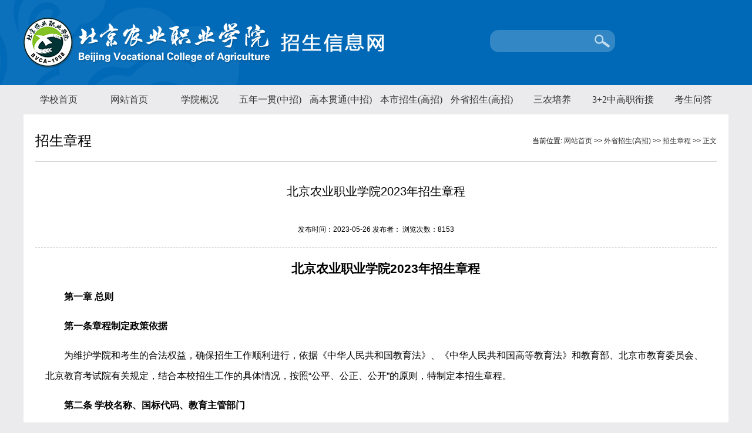

--- FILE ---
content_type: text/html
request_url: https://www.bvca.edu.cn/zsw/info/1101/2590.htm
body_size: 5812
content:
<!DOCTYPE html PUBLIC "-//W3C//DTD XHTML 1.0 Transitional//EN" "http://www.w3.org/TR/xhtml1/DTD/xhtml1-transitional.dtd">
<html xmlns="http://www.w3.org/1999/xhtml">
<head>
<meta http-equiv="Content-Type" content="text/html; charset=UTF-8" />
<title>北京农业职业学院2023年招生章程 -北京农业职业学院招生网</title><META Name="keywords" Content="北京农业职业学院招生网,招生章程,北京农业职业学院,北京,农业职业学院,农业职业,农业,职业学院,职业,学院,2023年招生,2023年,2023,202,20,23,招生章程,招生,章程" />
<META Name="description" Content="北京农业职业学院2023年招生章程 第一章 总则第一条章程制定政策依据为维护学院和考生的合法权益，确保招生工作顺利进行，依据《中华人民共和国教育法》、《中华人民共和国高等教育法》和教育部、北京市教育委员会、北京教育考试院有关规定，结合本校招生工作的具体情况，按照“公平、公正、公开”的原则，特制定本招生章程。第二条 学校名称、国标代码、教育主管部门1.学校名称：北京农业职业学院2.国标代码：124483.教育主管..." />

<link rel="stylesheet" type="text/css" href="../../style/sty.css" />
<link rel="stylesheet" href="../../style/lrtk.css">
<script src="../../js/bdtxk.js"></script>
<!--Announced by Visual SiteBuilder 9-->
<link rel="stylesheet" type="text/css" href="../../_sitegray/_sitegray_d.css" />
<script language="javascript" src="../../_sitegray/_sitegray.js"></script>
<!-- CustomerNO:77656262657232307e7847575257554603080003 -->
<link rel="stylesheet" type="text/css" href="../../centent.vsb.css" />
<script type="text/javascript" src="/system/resource/js/counter.js"></script>
<script type="text/javascript">_jsq_(1101,'/centent.jsp',2590,1537714323)</script>
</head>

<body>

<div class="bot">
<div class="botc">
<div class="botcl">
<!-- 网站logo图片地址请在本组件"内容配置-网站logo"处填写 -->
<a href="../../" title="招生网"><img src="../../images/logozs.png"></a></div>
<div class="botr">
<div class="sou"><script type="text/javascript">
    function _nl_ys_check(){
        
        var keyword = document.getElementById('showkeycode202331').value;
        if(keyword==null||keyword==""){
            alert("请输入你要检索的内容！");
            return false;
        }
        if(window.toFF==1)
        {
            document.getElementById("lucenenewssearchkey202331").value = Simplized(keyword );
        }else
        {
            document.getElementById("lucenenewssearchkey202331").value = keyword;            
        }
        var  base64 = new Base64();
        document.getElementById("lucenenewssearchkey202331").value = base64.encode(document.getElementById("lucenenewssearchkey202331").value);
        new VsbFormFunc().disableAutoEnable(document.getElementById("showkeycode202331"));
        return true;
    } 
</script>
<form action="../../ssjgmby.jsp?wbtreeid=1101" method="post" id="au1a" name="au1a" onsubmit="return _nl_ys_check()" style="display: inline">
 <input type="hidden" id="lucenenewssearchkey202331" name="lucenenewssearchkey" value=""><input type="hidden" id="_lucenesearchtype202331" name="_lucenesearchtype" value="1"><input type="hidden" id="searchScope202331" name="searchScope" value="0">
<div class="soua"><input name="showkeycode" id="showkeycode202331"> </div>
 <div class="ssan"><input type="image" src="../../images/e_03.png" align="absmiddle" style="cursor: hand">
 </div>
</form><script language="javascript" src="/system/resource/js/base64.js"></script><script language="javascript" src="/system/resource/js/formfunc.js"></script>
</div>

</div>
</div>
</div>
<div class="nav"><script>
    var newimg1 = new Image();
    newimg1.src = "/system/resource/images/nav/imgnav_vsb_level1_bg_1.gif";
    var newimg2 = new Image();
    newimg2.src = "/system/resource/images/nav/imgnav_vsb_level1_bg_2.gif";
    var newimg3 = new Image();
    newimg3.src = "/system/resource/images/nav/imgnav_vsb_level2_bg_1.png";
</script>
<!--[if IE 6]> <style>#c238433{behavior: url("/system/resource/js/hover.htc");}</style><![endif]--> 



<div id="nav-inner">
        <DIV id="c238433"> 
            <UL>
                     
                            <LI>
                               <A href="https://www.bvca.edu.cn/">学校首页</A>
                            </LI>
                     
                            <LI>
                               <A href="../../index.htm">网站首页</A>
                                        <UL class="none">
                                          <LI><A href="../../index/zsdt.htm">招生动态</A></LI>
                                          <LI><A href="../../index/xsbd.htm">新生报到</A></LI>
                                          <LI><A href="../../index/lxwm.htm">联系我们</A></LI>
                                          <LI><A href="../../index/xyjs.htm">学院介绍</A></LI>
                                          <LI><A href="../../index/tzgg.htm">通知公告</A></LI>
                                        </UL>
                            </LI>
                     
                            <LI>
                               <A href="../../xygk/xyjj.htm">学院概况</A>
                                        <UL>
                                          <LI><A href="../../xygk/xyjj.htm">学院简介</A></LI>
                                          <LI><A href="../../xygk/ejxyjs.htm">二级学院介绍</A></LI>
                                          <LI><A href="https://www.bvca.edu.cn/jyw/">就业保障</A></LI>
                                          <LI><A href="../../xygk/mlxy1/xyfg.htm">美丽校园</A></LI>
                                          <LI><A href="../../xygk/dlwz.htm">地理位置</A></LI>
                                        </UL>
                            </LI>
                     
                            <LI>
                               <A href="../../wnyg_zz_1.htm">五年一贯(中招)</A>
                                        <UL>
                                          <LI><A href="../../wnyg_zz_1/zzzs.htm">自主招生</A></LI>
                                          <LI><A href="../../wnyg_zz_1/tkzs.htm">统考招生</A></LI>
                                          <LI><A href="../../wnyg_zz_1/cjwt.htm">常见问题</A></LI>
                                        </UL>
                            </LI>
                     
                            <LI>
                               <A href="https://www.bvca.edu.cn/gdjsjnrc">高本贯通(中招)</A>
                            </LI>
                     
                            <LI>
                               <A href="../../bszs_gz_1.htm">本市招生(高招)</A>
                                        <UL>
                                          <LI><A href="../../bszs_gz_1/gzzzzs.htm">高职自主招生</A></LI>
                                          <LI><A href="../../bszs_gz_1/tkzs.htm">统考招生</A></LI>
                                          <LI><A href="../../bszs_gz_1/cjwt.htm">常见问题</A></LI>
                                        </UL>
                            </LI>
                     
                            <LI>
                               <A href="../../wszs_gz_1.htm">外省招生(高招)</A>
                                        <UL>
                                          <LI><A href="../../wszs_gz_1/zszc.htm">招生章程</A></LI>
                                          <LI><A href="../../wszs_gz_1/zsjz.htm">招生简章</A></LI>
                                          <LI><A href="../../wszs_gz_1/zsjh2.htm">招生计划</A></LI>
                                          <LI><A href="../../wszs_gz_1/lnfs.htm">历年分数</A></LI>
                                          <LI><A href="../../wszs_gz_1/cjwt.htm">常见问题</A></LI>
                                        </UL>
                            </LI>
                     
                            <LI>
                               <A href="../../snpy.htm">三农培养</A>
                                        <UL>
                                          <LI><A href="../../snpy/cwgl.htm">村务管理</A></LI>
                                          <LI><A href="../../snpy/gsznm.htm">高素质农民</A></LI>
                                          <LI><A href="../../snpy/cjwt.htm">常见问题</A></LI>
                                        </UL>
                            </LI>
                       <LI>
                               <A href="../../s2zgzxj.htm">3+2中高职衔接</A>
                                        <UL>
                                          <LI><A href="../../s2zgzxj/zgzxj.htm">3+2中高职衔接</A></LI>
                                        </UL>
                            </LI>
                     
                     
                            <LI>
                               <A href="../../kswd.htm">考生问答</A>
                            </LI>
            </UL>
        </div>
</div></div>


<!-- 代码 开始 -->




<script src="../../js/responsiveslides.min.js"></script>
<script src="../../js/slide.js"></script>

<br class="clear">
<!-- 代码 结束 -->



<div class="w120w">
<div class="llz24">


<div class="lzzfz">招生章程
</div>
<div class="lzhdw"><div>
    当前位置: 
                    
                
                    <a href="../../index.htm">网站首页</a>
            
            
                    >>
                
                    <a href="../../wszs_gz_1.htm">外省招生(高招)</a>
            
            
                    >>
                
                    <a href="../../wszs_gz_1/zszc.htm">招生章程</a>
            
            
                    >>
                
                    <a href="">正文</a>
            
</div></div>

</div>
</div>
<div class="w120w">
<script language="javascript" src="/system/resource/js/dynclicks.js"></script><script language="javascript" src="../../_dwr/interface/NewsvoteDWR.js"></script><script language="javascript" src="../../_dwr/engine.js"></script><script language="javascript" src="/system/resource/js/news/newscontent.js"></script><script type="text/javascript">NewsvoteDWR.getNewsLinkUrl(2590,'1537714323','vsb',newsSkip);function newsSkip(data){if(data != ""){window.location.href = data;}}</script><LINK href="/system/resource/style/component/news/content/format100.css" type="text/css" rel="stylesheet"><script language="javascript" src="/system/resource/js/ajax.js"></script><form name="_newscontent_fromname"><script language="javascript" src="/system/resource/js/jquery/jquery-latest.min.js"></script>

<div class="cotit">北京农业职业学院2023年招生章程</div> 
<div class="sjkk">发布时间：2023-05-26     发布者：     浏览次数：<script>_showDynClicks("wbnews", 1537714323, 2590)</script> </div> 

    <div id="vsb_content_100" class="zhinw89"><div class="v_news_content">
<div>
 <p class="vsbcontent_start" style="text-align: center;"><strong><span style="font-size: 21px;">北京农业职业学院2023年招生章程 </span></strong></p>
 <p><strong>第一章 总则</strong></p>
 <p><strong>第一条章程制定政策依据</strong></p>
 <p>为维护学院和考生的合法权益，确保招生工作顺利进行，依据《中华人民共和国教育法》、《中华人民共和国高等教育法》和教育部、北京市教育委员会、北京教育考试院有关规定，结合本校招生工作的具体情况，按照“公平、公正、公开”的原则，特制定本招生章程。</p>
 <p><strong>第二条 </strong><strong>学校名</strong><strong>称、国标代码、</strong><strong>教育</strong><strong>主管部门</strong></p>
 <p>1.学校名称：北京农业职业学院</p>
 <p>2.国标代码：12448</p>
 <p>3.教育主管部门：北京市教育委员会</p>
 <p><strong>第三条 学校层次、办学类型、颁发学历证书的学校名称及证书种类</strong></p>
 <p>1.办学层次：专科（高职）</p>
 <p>2.办学类型：公办全日制普通高等职业院校</p>
 <p>3.颁发学历证书学校名称及证书种类：修学期满,符合毕业要求,颁发北京农业职业学院专科毕业证书。</p>
 <p><strong>第四条</strong><strong> </strong><strong>办学地点</strong></p>
 <p>南校区：北京市房山区长阳镇稻田南里5号</p>
 <p>北校区：北京市海淀区香山普安店29号</p>
 <p>清河校区：北京市昌平区回龙观二拨子2号</p>
 <p><strong>第五条</strong> <strong>招生依据</strong></p>
 <p>学校招生工作严格贯彻落实国家教育方针，坚持公平竞争、公正选拔、公开透明的原则，全面考核、综合评价、择优录取，并接受纪检监察部门、考生、家长及社会各界的监督。</p>
 <p>第二章 组织机构</p>
 <p><strong>第六条</strong> <strong>领导小组</strong></p>
 <p>学院设有招生工作领导小组，全面负责学院高职（专科）生招生工作。</p>
 <p><strong>第七条 实施机构</strong></p>
 <p>学院招生就业处是我校招生的实施机构，负责处理高职（专科）招生的日常工作。</p>
 <p><strong>第八条 监督机构</strong></p>
 <p>学院纪委（监察专员办公室）作为招生监察机构，负责对招生工作实施监督。</p>
 <p><strong>第三章 招生计划</strong></p>
 <p><strong>第九条</strong> <strong>招生计划分配原则和办法</strong></p>
 <p>录取本着“公平、公正、公开”的原则，严格执行教育部和北京市高校招生考试委员会的政策方针以及生源地高招办的录取规则，严格执行招生计划。</p>
 <p><strong>第十条计划数及使用原则</strong></p>
 <p>学院2023年度将在北京、河北、山西、内蒙古、安徽、山东、河南、福建等8个省、市、自治区安排计划，各省、市、自治区录取批次以当地招生考试主管部门公布数据为准。</p>
 <p><strong> </strong></p>
 <p><strong>第四章 录取</strong></p>
 <p><strong>第十一条</strong> <strong>招生录取规则</strong>1.调档比例：各省、市、自治区录取批次、调档比例以当地招生考试主管部门公布政策为准。</p>
 <p>2.录取规则：依据各省、市、自治区平行志愿规则按照高考分数从高到低录取。</p>
 <p>3.政策性加分：符合国家教育部规定的照顾录取条件的考生，其增加投档的分数计入总成绩；同等条件下可优先录取。</p>
 <p>4.高考改革省份相关要求：依据我院在各高考改革省、市、自治区选科公示政策进行。</p>
 <p>5.其它规则：往届生不受限制。</p>
 <p><strong>第十二条专业录取的特殊要求</strong></p>
 <p>1.语种要求：不限考生报考外语语种。入学后外语教学只开设英语课程。</p>
 <p>2. 体检要求：体检信息表明患有色盲、色弱的考生不宜报考园林技术、园艺技术、动物医学类、食品检验类、药品生物技术类专业；患有传染性疾病或病毒携带者不宜报考食品检验检测技术、食品质量安全、药品生物技术等专业。体检标准以教育部、卫生部、中国残疾人联合会共同下发的《普通高等学校招生体检工作指导意见》和《教育部办公厅卫生部办公厅关于普通高等学校招生学生入学身体检查取消乙肝项目检测有关问题的通知》（教学厅〔2010〕2号）规定为依据。</p>
 <p><strong>第五章收费标准及资助政策</strong></p>
 <p><strong>第十三条收费标准</strong></p>
 <p>普通类专业学费为6000元／生/学年；涉农类专业免收学费。</p>
 <p>2023年招收涉农类专业有：园林技术、园艺技术、动物医学、宠物医疗技术、畜牧兽医、设施农业与装备。</p>
 <p>住宿费650-1200元／生/学年（以实际入住宿舍楼的标准收取）。</p>
 <p><strong>第十四条 </strong><strong>学生资助政策</strong></p>
 <p>按照北京市教育委员会北京市财政局关于调整大中专学生生活物价补贴标准的通知(京教财[2010]40号)文件规定，凡在我院就读的学生，涉农专业每月每人发放200元生活物价补贴，普通专业每月每人发放60元生活物价补贴；学院设置有国家奖学金（8000元／生/学年）、国家励志奖学金（5000元/生/学年）、国家助学金（一等助学金4500元/生/学年、二等助学金2800元/生/学年）；院内设院长奖学金（2000元／生/学年）、学院奖学金（一、二、三等分别为1000元/生/学年、600元/生/学年、400元/生/学年）和三好生、优秀团员等奖励；新生入校报到时开辟有绿色通道；为家庭经济困难提供校内勤工助学岗位，在一些特别岗位还能获得专业技能的提升。</p>
 <p>奖助学金及学费减免工作由学院学生工作部按照上级相关政策评审公示进行。</p>
 <p>注：以上奖助标准均为上一年度标准，准确标准以当年规定为准。</p>
 <p><strong>第六章附则</strong></p>
 <p><strong>第十五条新生报到及入学资格复查要求</strong></p>
 <p>新生入学后，学院将对其进行复查，如发现不符合录取条件或弄虚作假、违纪舞弊者，将取消其入学资格，并报相关机构备案。</p>
 <p><strong>第十六条</strong><strong> </strong><strong>咨询</strong><strong>电话、网址</strong></p>
 <p>招生咨询电话：010-89909885、89909890</p>
 <p>学院网址: https://www.bvca.edu.cn/</p>
 <p><strong>第十</strong><strong>七</strong><strong>条</strong><strong>本章程解释部门</strong></p>
 <p class="vsbcontent_end">本章程由北京农业职业学院招生就业处负责解释。</p>
 <p><strong> </strong></p>
</div>
</div></div><div id="div_vote_id"></div>
         
</form></div>












<div class="fot">
<div class="fkk164">
<div class="ffkkwwk">


<div class="banqxx">
<!-- 版权内容请在本组件"内容配置-版权"处填写 -->
<div class="buttom_img">
     <a href="https://bszs.conac.cn/sitename?method=show&amp;id=27B42C3119410606E053022819AC8964">
<img src="../../images/21/button_img.png" style="width: 60px;"></a></div>

<p style="text-align: center">地 址：北京市房山区长阳镇稻田南里5号 &nbsp; &nbsp;招生咨询电话：010-89909885<br />&nbsp;&nbsp;&nbsp;&nbsp;&nbsp;版权所有 北京农业职业学院</p><p style="text-align: center">&nbsp;</p>
</div>
</div>


</div>
</div>






</body>
</html>


--- FILE ---
content_type: text/html;charset=UTF-8
request_url: https://www.bvca.edu.cn/system/resource/code/news/click/dynclicks.jsp?clickid=2590&owner=1537714323&clicktype=wbnews
body_size: 79
content:
8153

--- FILE ---
content_type: text/css
request_url: https://www.bvca.edu.cn/zsw/style/sty.css
body_size: 3939
content:
@charset "utf-8";
/* CSS Document */
body{PADDING-RIGHT:0px;PADDING-LEFT:0px;FONT-SIZE:12px;PADDING-BOTTOM:0px;MARGIN:0px;PADDING-TOP:0px;FONT-FAMILY:
"微软雅黑","宋体", "黑体",Verdana, Arial, Helvetica, sans-serif;
line-height:24px; min-width:1200px; background: url(../images/bjkk.jpg) bottom center no-repeat #ebebed;}
table{ margin:0 auto;border-spacing:0;border-collapse:collapse; }
img{border:0;}
ol,ul,li{padding:0px;margin:0px;list-style-type:none;}
caption,th {text-align:left;}
form,ul,li,h1,h2,h3,h4,h5,h6,p,dl,dd,dt.input{margin:0px;padding:0px; }
address,caption,cite,code,dfn,em,th,var {font-weight:normal; font-style:normal;}
A:link,A:visited{TEXT-DECORATION:none;}
A:hover { TEXT-DECORATION:none;}
a{color:#333333;}
a:hover{color:#0069b7;}
.clear {clear:both; height:0; line-height:0; overflow:hidden;}
/*首页*/
.stop{ height:34px; background:#296390; width:100%; min-width:1180px;}
.stopc{ width:1180px; margin:0 auto;}
.stopclf{ width:400px; color:#ffffff; float:left; line-height:34px; height:34px;}
.stoprr{ width:500px; float:right; height:34px;}
.stoprr li{ width:70px; float:left; line-height:34px;text-align:center; }
.stoprr li a{color:#ffffff; text-align:center; display:block; }
.stoprr li a:hover{ background:#c5b331;}

.bot{ width:100%; height:145px; min-width:1200px; background: url(../images/yxy_02.jpg) left bottom no-repeat #0069b7; }
.botc{ width:1200px; margin:0 auto; height:145px; background:url(../images/yxy_03.jpg) bottom right no-repeat;}
.botcl{ width:496px; height:83px; float:left; padding-top:30px;}
.botr{ width:408px; float:right; height:100px; padding-top:10px;}
.sou{ width:216px; height:40px; float:left; margin-top:40px; background:url(../images/sss.png) no-repeat;}
.soua{ width:170px; float:left; height:26px; margin-top:5px; margin-left:10px;}
.soua input{ width:168px; height:27px; background:none; border:none;}
.ssan{ width:26px; height:24px; float:left; margin-top:9px;}
.eng{ width:80px; float:right; height:80px; border-left:1px solid #296390; padding-left:20px; margin-top:10px;}
.eng li{ line-height:30px; height:30px; background:url(../images/44.png) left center no-repeat; text-indent:10px;}
.eng li a{ color:#fff;}
.eng li a:hover{color:#c5b331;}
.nav{ width:100%; height:50px; min-width:1000px;}
.fal{ width:100%; height:442px; margin:0 auto; }

.sou1{ width: 187px;height: 40px;    float: left;    margin-top: 40px; color: #fff;font-size: 16px; margin-left: 5px;    font-weight: bold;}


.jilyy370{ width:1200px; height:370px; margin:0 auto; padding-top:15px;}
.jil484{ width:484px; float:left; height:370px;}
.jjt18{ height:40px; width:100%;}
.jjt18lf{ width:100px; float:left; font-size:18px; color:#1b438f; line-height:40px;}
.jjrig{ width:30px; float:right; text-align:right; padding-top:20px;}
.jjimg{ width:100%; height:168px; border-bottom:1px dashed #ccc; padding-top:10px;}
.jjomg226{ width:226px; float:left; height:168px;}
.jjomg226 p{ line-height:40px; font-size:14px;}

.jjlis{ width:100%; height:auto; padding-top:5px;}
.jjlis li{ height:35px; text-align:right; line-height:35px; background:url(../images/jj.jpg) 00 12px no-repeat;
text-indent:7px;}
.jjlis li a{ float:left; text-align: left;}
.jjrigfff{ width:480px; float:right;height:370px;}
.jjt1850{ height:50px; width:100%; border-bottom:1px solid #ccc;}
.kk64{ height:64px; width:100%; padding-top:37px;}
.kklf66{ width:66px; float:left; height:64px; background:#edeaf1;}
.kklf66t{ height:40px; line-height:40px; font-size:16px; text-align:center;}
.kkbb26{ background:#4082b6; font-size:12px; color:#fff; text-align:center;}
.kkbt20{ height:64px; float:right; width:400px; }
.kkbt20t{ height:20px; line-height:20px; background:url(../images/jl1.jpg) right no-repeat;}
.kkbit40{ line-height:22px; width:100%; color:#878585;}
.kkbit40 a{color:#878585;}

.xsdd380{ width:1000px; height:270px; margin:0 auto; padding-top:20px;}
.xsd84{ width:484px; float:left; height:270px;}
.xsdlis{ width:100%; height:auto; padding-top:15px;}
.xsdlis li{ line-height:35px; background:url(../images/gg3-3_21.jpg) 0 16px no-repeat; text-align:right;
text-indent:10px;}
.xsdlis li a{ text-align:left;float:left; line-height:35px;}

.sxigfff{ width:480px; float:right;height:270px;}
.xsdlirrs{ width:100%; height:auto; padding-top:15px;}
.xss20{ height:35px; width:100%; line-height:35px;}
.xss20 span{ line-height:28px; padding:0 20px 0px 8px;}
.xss20 a{ display:block;}
.xss20 a:hover{ background:url(../images/cc3-3_21.jpg) 0 5px no-repeat;}
.bot426{ width:100%; height:426px; background:url(../images/b3-3_31.jpg) center bottom repeat-x;}
.bot216{ width:1200px; height:400px; margin:0 auto; padding-top:30px;}
.bot216 li{ width:216px; height:136px; float:left; padding:7px; background:#fff; margin:15px 93px 15px 0px;}



.fot{ height:140px; background:#0069b7; width:100%; min-width:1200px;}
.fob{ height:40px; background:#363739; width:100%;}
.fobc{ width:1200px; height:40px; margin:0 auto;}
.fobclf{ width:700px; float:left; line-height:40px; color:#dedede;}
.fobrrf{ width:300px; float: right; text-align:right;line-height:40px; color:#dedede;}
.fkk164{ margin:0 auto; width:1200px;}

.ffkkwwk{ height:50px;}
.ffkk237{ border-right:1px solid #0462ac; height:40px;}
.ffkk237 li{float:left; font-size:14px; line-height:40px; color:#fff;}
.ffkk237 li a{ color:#fff; padding:0 10px;}
.ffkk237r{ float:left; width:407px; padding:40px 125px; text-align:center; border-right:1px solid #0462ac;}
.erm144{ width:174px; color:#fff; float:right; height:170px; text-align:center;}

/*二级网站*/
.erll287{ width:100%; height:288px;}
.erc1177{ width:1200px; margin:0 auto; height:287px; }
.erc1177 img{width:1200px;height:287px; }


.er370_160{ width:370px; height:160px; background:#296390; z-index:22; position:relative; margin-top:-160px;
float:right; margin-right:65px;filter:alpha(opacity=80); -moz-opacity:0.8; -khtml-opacity: 0.8; opacity: 0.8; }
.bott46{ width:90%; height:46px; border-bottom:1px solid #7fa1bc; line-height:46px; font-size:18px; color:#fff;
text-align:center; margin:0 auto;}
.bot11{ width:340px; height:86px; color:#fff;border-bottom:8px solid #c5b331; padding:10px 15px;}
.ll100{ width:1200px; margin:0 auto; padding-top:50px;}
.llz24{ height:30px; border-bottom:1px solid #ccc; width:100%; padding-bottom:20px;}
.lzzfz{ width:300px; float:left;font-size:24px; line-height:30px;}
.lzhdw{ width:500px; float:right; text-align:right; line-height:30px;}
.erl309{ width:309px; float:left; min-height:500px;}
.erl309rr{ border:1px solid #bfbfbf; border-bottom:none; height:auto; margin-bottom:20px;}
.kk62la{ width:307px; line-height:62px; background:url(../images/rr_07.jpg) no-repeat; font-size:18px;
text-indent:60px;}

.kk62l{ width:307px;line-height:62px; text-indent:60px; background:url(../images/rr_09.jpg) no-repeat;
font-size:18px; text-indent:60px;}
.kk62l a{ display:block;}
.kk62l a:hover{background:url(../images/rr_07.jpg) no-repeat;}
.kk303_359{ width:307px; height:359px; margin-top:40px;}
.kk303_359 img{width:307px; height:359px; }
.ll100bb{ width:1200px; margin:0 auto; padding-top:50px; padding-bottom:50px;}
.kkr670{ width:800px; float:right; min-height:500px;}
.kkhaoto{ width:100%; height:auto;}
.kkhaoto li{ line-height:37px; text-align:right; font-size:14px; background:url(../images/rr_11.jpg) 0 16px no-repeat;
text-indent:10px;}
.kkhaoto li a{ float:left; text-align:left;}
.kkxiy{ height:40px; text-align:center; width:100%;}
.jyjx720{ width:920px; float:left; min-height:500px;}
.jy18f{ font-size:18px; color:#296390; height:35px; line-height:35px; padding-bottom:10px;}
.khm16{ height:auto; width:100%; padding-top:10px; padding-bottom:10px;}
.khm16 li{ font-size:16px; height:45px; line-height:45px; float:left; width:180px;}




.jkk260{ width:260px; float:right; height:455px;}
.jkk260 img{ width:260px;height:455px;}
.jyjx720d{ width:700px; float:left; min-height:500px;}


.cotit{ font-size:20px; line-height:40px; text-align:center; padding-bottom:15px;}
.sjkk{ height:30px; line-height:30px; border-bottom:1px dashed #ccc; padding-top:15px; padding-bottom:15px;
text-align:center;}

.zhinw89{ width:97%; min-height:500px; margin:0 auto; padding-top:20px; padding-bottom:20px;}
.zhinw89 p{ line-height:33px; font-size:14px; text-indent:30px; padding-bottom:15px;}

.shany{ font-size:14px; width:97%; text-align:right; line-height:40px; margin:0 auto;}
.erjj12{ min-height:400px; padding-bottom:20px;}
.erjj12 p{ line-height:33px; font-size:14px; text-indent:30px; padding-bottom:15px; text-align:justify; }

.xygg10{ width:1200px; height:580px; margin:0 auto;}
.xygg10 li{ width:376px; height:280px; float:left; background:#f8f8f8; margin-right:25px; margin-bottom:50px;}
.xygg10 li img{ width:376px; height:190px;}
.xygg10 li p{ font-size:16px; line-height:30px; padding:10px 15px;}
.xygg10 li span{ line-height:35px;padding:0 15px;}

.toz60{ width:1200px; height:59px; background:#f7f7f7; margin:0 auto; margin-top:20px;}
.youcle{ width:119px; float:left; font-size:16px; text-align:center; line-height:59px;
background:url(../images/gghh_07.jpg) left center no-repeat;}
.youclerr{ width:950px; float:left; padding-left:20px; line-height:30px; padding-top:15px;}
.youclerr li{ width:45%; float:left; background:url(../images/rr_11.jpg) left center no-repeat; font-size:14px;
text-indent:20px;}

.hydy370{ height:420px; width:1200px; margin:0 auto; padding:40px 0px;}
.xiwt{ height:50px; border-bottom:1px solid #cdcdcd; width:100%;}
.xiwtlf{ font-size:24px; float:left; min-width:100px; text-indent:10px; height:50px; line-height:50px;color:#0062a9;}
.xiyw{ font-size:14px; color:#000;line-height:50px;height:50px; float:left; padding-left:20px; }
.xiygg{ font-size:14px; min-width:100px; text-align:right; float:right; line-height:39px;}
.xiygg a{color:#a2a2a2;}

.cxh118{ width:100%; height:360px; margin:0 auto; padding-top:30px; padding-bottom:20px;}
.cxh118ddi{ width:350px; float:left; height:340px; margin-right:70px;}
.cxh118ddi img{ width:350px; height:158px;}
.cxh118ddi h3{ font-size:18px; color:#0062a9; line-height:55px; font-weight:normal;}
.cxh118ddi h3 a{color:#0062a9;}
.cxh118ddi p{ font-size:14px; line-height:30px; color:#818181;}
.cxh118ddi p a{color:#818181; float:right; text-align:right;}
.cxhffdi{ width:350px; float: right; height:310px;}
.cxhffdi img{ width:350px; height:158px;}
.cxhffdi h3{ font-size:18px; color:#0062a9; line-height:55px; font-weight:normal;}
.cxhffdi h3 a{color:#0062a9;}
.cxhffdi p{ font-size:14px; line-height:30px; color:#818181;}
.cxhffdi p a{color:#818181; float:right; text-align:right;}


.tzz{ background:#efefef; height:490px; width:100%; min-width:1200px; padding:30px 0px;}
.tzzc{ width:1200px; height:auto; margin:0 auto;}

.tognz{ height:34px}

.tazwcc{ width:100%; height: 367px; padding-top:40px;}
.tazwcclf{ width:431px; height:367px; float:left;}
.tazwcclf img{ width:431px; height:367px;}
.tanr780{ width:740px; float:right; height:367px;}
.tanr780li{ height:65px; width:100%; margin-top:25px;}
.tanr780lilf{ width:69px; height:65px; float:left; font-size:14px; text-align:center;}
.tanr780lilf h3{ line-height:27px; font-weight:normal; background:#ebebed; font-size:12px;}
.tanr780lilf p{ line-height:27px; color:#000; background:#d7d7d7;font-size:14px;}
.tanr780lilrr{ width:470px; height:65px; float:right;}
.tanr780lilrr h3{ line-height:27px; font-weight:normal; font-size:14px; color:#000;}
.tanr780lilrr h3 a{ color:#000;}

.tanr780lilrr p{ line-height:32px; color:#999; }
.youlj{ height:200px; width:1200px; margin:0 auto; padding:20px 0px;}
.youljlf{ width:530px; float:left; height:200px;}
.xiwtlfhs{ font-size:24px; float:left; min-width:100px; text-indent:10px; height:50px; line-height:50px;color:#000;}
.ylis{ width:100%; height:auto; padding-top:20px;}
.ylis li{ width:20%; float:left; height:35px; font-size:14px;}
.youzt{ width:640px; float:right; margin-top:50px;}
.youzt li{ min-width:100px; float:left; height:118px; margin-left:20px; }


.xiwtxgs{ height:50px; border-bottom:1px solid #cdcdcd; width:1200px; margin:0 auto;}

.w120w{ width:1160px; height:auto; padding:30px 20px 0px 20px; margin:0 auto; background:#fff;}
.da600{ width:560px; height:330px; float:left;}
.dalf{ width:100%; height:40px; border-bottom:1px solid #c9c9c9;}
.dalfwz{ min-width:150px; font-size:16px; line-height:40px; float:left;}
.dalfrr{ background:url(../images/yxy_22.jpg) left center no-repeat; height:40px; line-height:40px; width:40px;
float:right; text-align:right;}

.dalis{ width:100%; height:auto; padding-top:20px; }
.dalis li{ line-height:30px;height:30px; margin-bottom:15px; font-size:14px;}
.dalis li span{ height:30px; width:70px; padding:10px;line-height:30px; color:#fff; text-align:center;
background:url(../images/yxy_14.jpg) left center no-repeat;}
.dalis li em{ height:30px; width:70px; padding:10px;line-height:30px; text-align:center; }
.tz600{ width:560px; height:330px; float: right;}
.da60w0{ height:330px; border-bottom:1px solid #c9c9c9; padding-bottom:30px;}


.cont{padding:0px;}
.hidden{display:none;}
.scrolldoorFrame{width:100%;overflow:hidden;}
.scrollUl{width:100%;overflow:hidden;height:40px; margin:0 auto;border-bottom:1px solid #c9c9c9;}
.scrollUl li{float:left;}
.sd01{cursor:pointer; background:#0069b7;font-family:"微软雅黑";font-size:16px;height:30px; line-height:30px; color:#fff;
width:120px; margin-right:10px; text-align:center; }
.sd02{cursor:pointer; background:#fff;font-family:"微软雅黑";font-size:16px;height:30px; line-height:30px; color:#000;
min-width:80px; margin-right:10px; text-align:center; }
.xintp{ height:70px; width:100%; margin-top:20px;}

.xintplf{ width:135px; height:70px; float:left;}
.xintprg{ width:400px; float:right; height:70px;}
.xintprg h3{ font-size:12px; font-weight:normal; text-align:right; line-height:25px; color:#999999;}
.xintprg h3 a{color:#0069b7; float:left; text-align:left;font-size:14px;}
.xintprg p{ line-height:20px; padding-top:5px;}




.xww12{ width:100%; height:auto; padding-top:5px;}

.tolis{ width:100%; height:auto; padding-top:10px;}
.tolis li{ line-height:37px; font-size:14px; background:url(../images/yxy_26.jpg) left center no-repeat;
text-indent:10px; text-align:right;border-bottom:1px solid #f5f5f5;}
.tolis li a{ float:left; text-align:left;}
.dalfrrgg{ position:absolute; top:-44px; right:5px; background:url(../images/yxy_22.jpg) left center no-repeat;
height:40px; line-height:40px; width:40px; float:right; text-align:right;}


.ywjj{ height:300px; width:100%;border-bottom:1px solid #c9c9c9; padding-bottom:20px;}
.ywjjlf{ width:420px; float:left;}
.ywjjlft{ font-size:16px; line-height:30px; height:30px; color:#0069b7;margin-top:-28px;}
.ywjjlfkk{ font-size:14px; line-height:30px;}
.ywjjlfkkff a{ height:30px; color:#0069b7;}
.kkimg{ width:700px; float:right; height:300px;}
.kkimg li{ float:left; width:334px; height:121px; padding:0 0 15px 15px;}
.ywjj240{ width:100%; }
.ywjj240lf{ width:560px; float:left; height:240px;}
.ywjj240lfimf{ width:243px; height:239px; float:left;}
.yw300{ float:right; width:300px; height:240px;}

.tolisff{ width:100%; height:auto; padding-top:15px;}
.tolisff li{ line-height:37px; font-size:14px; background:url(../images/yxy_46.jpg) left center no-repeat;
text-indent:10px; }
.ywjj240lfrr{ width:560px; float: right; height:240px;}
.hz47{ background:url(../images/yxy_19.png) repeat-x; height:47px; width:100%;}
.hz47c{ width:200px; height:47px; line-height:47px; font-size:20px; color:#0069b7; text-align:center; margin:0 auto;
background:#fff;}
.lknxy { width:100%; height:100px; margin-top:30px;}
.lknxy li{ float:left; width: 115px;padding: 0 39px;
}
.lknxy li p{ line-height:30px; text-align:center; font-size:14px;}
.lknxy li img{ height:35px;}

.banqxx{ line-height:40px; margin-top:15px; height:auto; font-size:14px; color:#fff;

padding: 20px 0 0 0;
}
.lhw370{ width:370px; float:right; height:100px; margin-top:25px;}
.lhw370lf{ width:75px; float:left;}
.lhw370lf p{ line-height:30px; color:#fff; text-align:center;font-size:14px;}
.lhw370r{ width:220px; float:right; height:90px;color:#fff; font-size:14px; line-height:45px;}
.lhw370r img{ width:90px; height:90px; float:left; padding-right:10px;}

.buttom_img {
    float: right;
    position: relative;
    right: 320px;
}

--- FILE ---
content_type: text/css
request_url: https://www.bvca.edu.cn/zsw/style/lrtk.css
body_size: 701
content:
/* 懒人图库 搜集整理 www.lanrentuku.com */

.rslides {
  position: relative;
  list-style: none;
  overflow: hidden;
  width: 100%;
  padding: 0;
  margin: 0;
  }

.rslides li {
  -webkit-backface-visibility: hidden;
  position: relative;
  display: none;
  width: 100%;
  left: 0;
  top: 0;
  }

.rslides li:first-child {
  position: relative;
  display: block;
  float: left;
  }

.rslides img {
  display: block;
margin: auto;
  height: auto;
  float: center;
  width: 1600px;
  border: 0;
  }
.slide_container {
  position: relative;

  width: 1600px;
  height: 400px;
  margin: 0 auto; /* 使用 margin: 0 auto; 水平居中 */
  overflow: hidden; /* 隐藏超出部分 */
  }

.slide {
  position: relative;
  list-style: none;
  overflow: hidden;
  width: 100%;
  padding: 0;
  margin: 0;
  }

.slide li {
  position: absolute;
  width: 100%;
  left: 0;
  top: 0;
  }
  
 .slide img {
  display: block;
  position: relative;
  z-index: 1;
  height: auto;
  width: 100%;
  border: 0;
  }

.slide .caption {
  display: block;
  position: absolute;
  z-index: 2;
  font-size: 20px;
  text-shadow: none;
  color: #fff;
  background: #000;
  background: rgba(0,0,0, .8);
  left: 0;
  right: 0;
  bottom: 0;
  padding: 10px 20px;
  margin: 0;
  max-width: none;
  }
  
 .slide_nav {
  position: absolute;
  -webkit-tap-highlight-color: rgba(0,0,0,0);
  top: 52%;
  left: 0;
  opacity: 0.7;
  z-index: 3;
  text-indent: -9999px;
  overflow: hidden;
  text-decoration: none;
  height: 61px;
  width: 38px;
  background: transparent url("../images/themes.gif") no-repeat left top;
  margin-top: -45px;
  }

.slide_nav:active {
  opacity: 1.0;
  }

.slide_nav.next {
  left: auto;
  background-position: right top;
  right: 0;
  }

--- FILE ---
content_type: text/css
request_url: https://www.bvca.edu.cn/zsw/centent.vsb.css
body_size: 1127
content:
.none,
.lhw370

{
display:none!important;}body{
background:#ebebed;}
.botc{
background:none;}
.fl{
    float:left;}
.fr{
    float:right;}

.clearfix:after{clear: both;content: ".";display: block;height: 0;visibility: hidden;}
.clearfix{display: block; *zoom:1;}


 .jxj360,
.zxj360,
.lxwm360{
width:360px;
float:left;}
.zxj360{
margin:0 40px;}


.lxwm-l{
width:120px;
float:left;
height:220px;margin:0 15px 0 0;}

.lxwm-r{
    width: 280px;
    height: 250px;
    float: right;}
/*滚动条样式*/
.lxwm-r::-webkit-scrollbar{
    width:7px;
    height:4px;}
.lxwm-r::-webkit-scrollbar-track{
    background: #ececec;
    border-radius:2px;}
.lxwm-r::-webkit-scrollbar-thumb{
    background: #bbb;
    border-radius:5px;}
.lxwm-r::-webkit-scrollbar-thumb:hover{
    background: #747474;}
.lxwm-r::-webkit-scrollbar-corner{
    background: #f6f6f6;}
.lxwm-r ul li{
margin-bottom:5px;}
.lxwm-r p{
line-height:20px;
font-size:12px;}

.ywjj240 .fl img{
    width: 190px;
    margin: 40px 0 0 0;
    height: 230px;}

.ywjj240 .fr{
width:160px;}

.dalfwz {
    min-width: 100px;}
.tolisff li a,
.dalis li a,
.tolis li a{
font-size:15px;}
.erjj12 p,
.zhinw89 p{
font-size:16px!important;
line-height:35px!important;}
.zhinw89 img{
height:auto;}
.sj-nav{
display:none;}

.kk62l .sj-nav{
display:block;}

.ywjj {
    height: 270px;

    border: none;}

.ywjj {
padding-bottom: 0px; 
    border: none;}
#nav-inner{width:1200px; margin: 0px auto;}
    #c238433 ul li a {font-family: 微软雅黑;text-decoration: none;color:#333; display:block; width:120px; line-height:50px;  text-align:center;   font-size:16px;} 
    #c238433 ul li { float:left; margin-left:0px;} 
    #c238433 ul li a:hover {background:#016bb7; color:#fff;}
    #c238433 ul li a#current { background:#004161; font-weight:bold; color:#fff;}
    #c238433 ul li ul {  display:none; border:0px solid #ccc;display:none;} 
    #c238433 ul li ul li {font-family: 微软雅黑;text-decoration: none; float:none;  margin:0;border-bottom:1px solid #004161;min-height:35px;line-height:35px; width:120px;}
    #c238433 ul li ul li a {min-height:35px;line-height:35px; text-align:center; background:#006699; color:#fff;font-size:14px;min-width:120px;padding:0px 0px;} 
    #c238433 ul li ul li a:hover { background:#016bb7; color:#fff;}  
    #c238433 ul li:hover ul { display:block;z-index:9999999; position:absolute;}
    #c238433 ul li.sfhover ul { display:block;} 
.tpcontent{font-weight: bold; font-size: 11pt; color: #2b2b2b; font-family: 宋体;}
.cytpstyle{font-size: 9pt; color: #2b2b2b; font-family: 宋体;}
.content{margin:auto;text-align:left;line-height:18px;padding:3px 0 0 0;color:#727272;}
.process{width:162px;height:11px;background:#EDEDED;overflow:hidden;float:left;margin-left:26px !important;margin-left:13px;margin-right:10px;}
.process div{width:160px;height:11px;background:url(/system/resource/images/newsvote/bg.gif) repeat-x;border-left:1px solid #000;border-right:1px solid #000;}
.process .style7{border-left-color:#ff0000;border-right-color:#ff0000;background-position:0 -77px;}



--- FILE ---
content_type: text/css
request_url: https://www.bvca.edu.cn/system/resource/style/component/news/content/format100.css
body_size: 491
content:
#vsb_content_100 H2 {
    font-size: 14px
;}
#vsb_content_100 .icon {
    border-right-width: 0px; margin: 3px 0px 0px; border-top-width: 0px; border-bottom-width: 0px; border-left-width: 0px
;}
#vsb_content_100 IMG {
    border-bottom: #ccc 1px solid; border-left: #ccc 1px solid; border-top: #ccc 1px solid; border-right: #ccc 1px solid;}
#vsb_content_100 DIV {
    LINE-HEIGHT: 150%; text-indent: 2em; font-size: 14px
;}
#vsb_content_100 P {
    LINE-HEIGHT: 150%; text-indent: 2em; font-size: 14px
;}

#vsb_content_100 span {
    LINE-HEIGHT: 150%; text-indent: 2em; font-size: 14px
;}

#vsb_content_100 A {
    color: #1e50a2; text-decoration: underline
;}
#vsb_content_100 A:visited {
    color: #1e50a2; text-decoration: underline
;}
#vsb_content_100 A:hover {
    color: #ba2636
;}

#vsb_content_100 TABLE{ border-collapse:collapse;border:1px solid #000 } 
#vsb_content_100 TABLE TD{ text-indent: 2em;border:1px solid #000; padding: 2px 3px;} 

#vsb_content_100 TABLE TD P {
    text-indent: 0px; margin: 0px; font-size: 14px;LINE-HEIGHT: 150%;
;}
#vsb_content_100 TABLE TH P {
    text-indent: 2em;text-indent: 0px; margin: 0px; font-size: 1px;LINE-HEIGHT: 150%;
;}
#vsb_content_100 TABLE TD IMG {
    border-bottom-style: none; border-right-style: none; margin: 5px; border-top-style: none; border-left-style: none
;}
#vsb_content_100.fs p {
    LINE-HEIGHT: 150%; text-indent: 2em; font-size: 10px
;}

#vsb_content_100 .vsbcontent_start {
    text-indent: 0px; text-indent: 2em;font-size: 14px
}

#vsb_content_100 .vsbcontent_end {
    text-indent: 0px; text-indent: 2em;font-size: 14px
}

#vsb_content_100 .vsbcontent_img{
    text-align:center;text-indent:0px
}

#vsb_content_100 .vsbcontent_video{
    text-align:center;text-indent:0px
}

#vsb_content_100.newscontent_l p {
    font-size: 16px;
}        
#vsb_content_100.newscontent_m p {
    font-size: 14px;
} 
#vsb_content_100.newscontent_s p {
    font-size: 12px;
} 

--- FILE ---
content_type: application/javascript
request_url: https://www.bvca.edu.cn/zsw/js/bdtxk.js
body_size: 37846
content:
!
function(a, b) {
	"object" == typeof module && "object" == typeof module.exports ? module.exports = a.document ? b(a, !0) : function(a) {
		if (!a.document) throw new Error("jQuery requires a window with a document");
		return b(a)
	}: b(a)
} ("undefined" != typeof window ? window: this,
function(a, b) {
	var c = [],
	d = c.slice,
	e = c.concat,
	f = c.push,
	g = c.indexOf,
	h = {},
	i = h.toString,
	j = h.hasOwnProperty,
	k = {},
	l = "x.xx.x",
	m = function(a, b) {
		return new m.fn.init(a, b)
	},
	n = /^[\s\uFEFF\xA0]+|[\s\uFEFF\xA0]+$/g,
	o = /^-ms-/,
	p = /-([\da-z])/gi,
	q = function(a, b) {
		return b.toUpperCase()
	};
	m.fn = m.prototype = {
		jquery: l,
		constructor: m,
		selector: "",
		length: 0,
		toArray: function() {
			return d.call(this)
		},
		get: function(a) {
			return null != a ? 0 > a ? this[a + this.length] : this[a] : d.call(this)
		},
		pushStack: function(a) {
			var b = m.merge(this.constructor(), a);
			return b.prevObject = this,
			b.context = this.context,
			b
		},
		each: function(a, b) {
			return m.each(this, a, b)
		},
		map: function(a) {
			return this.pushStack(m.map(this,
			function(b, c) {
				return a.call(b, c, b)
			}))
		},
		slice: function() {
			return this.pushStack(d.apply(this, arguments))
		},
		first: function() {
			return this.eq(0)
		},
		last: function() {
			return this.eq( - 1)
		},
		eq: function(a) {
			var b = this.length,
			c = +a + (0 > a ? b: 0);
			return this.pushStack(c >= 0 && b > c ? [this[c]] : [])
		},
		end: function() {
			return this.prevObject || this.constructor(null)
		},
		push: f,
		sort: c.sort,
		splice: c.splice
	},
	m.extend = m.fn.extend = function() {
		var a, b, c, d, e, f, g = arguments[0] || {},
		h = 1,
		i = arguments.length,
		j = !1;
		for ("boolean" == typeof g && (j = g, g = arguments[h] || {},
		h++), "object" == typeof g || m.isFunction(g) || (g = {}), h === i && (g = this, h--); i > h; h++) if (null != (e = arguments[h])) for (d in e) a = g[d],
		c = e[d],
		g !== c && (j && c && (m.isPlainObject(c) || (b = m.isArray(c))) ? (b ? (b = !1, f = a && m.isArray(a) ? a: []) : f = a && m.isPlainObject(a) ? a: {},
		g[d] = m.extend(j, f, c)) : void 0 !== c && (g[d] = c));
		return g
	},
	m.extend({
		expando: "jQuery" + (l + Math.random()).replace(/\D/g, ""),
		isReady: !0,
		error: function(a) {
			throw new Error(a)
		},
		noop: function() {},
		isFunction: function(a) {
			return "function" === m.type(a)
		},
		isArray: Array.isArray ||
		function(a) {
			return "array" === m.type(a)
		},
		isWindow: function(a) {
			return null != a && a == a.window
		},
		isNumeric: function(a) {
			return ! m.isArray(a) && a - parseFloat(a) >= 0
		},
		isEmptyObject: function(a) {
			var b;
			for (b in a) return ! 1;
			return ! 0
		},
		isPlainObject: function(a) {
			var b;
			if (!a || "object" !== m.type(a) || a.nodeType || m.isWindow(a)) return ! 1;
			try {
				if (a.constructor && !j.call(a, "constructor") && !j.call(a.constructor.prototype, "isPrototypeOf")) return ! 1
			} catch(c) {
				return ! 1
			}
			if (k.ownLast) for (b in a) return j.call(a, b);
			for (b in a);
			return void 0 === b || j.call(a, b)
		},
		type: function(a) {
			return null == a ? a + "": "object" == typeof a || "function" == typeof a ? h[i.call(a)] || "object": typeof a
		},
		globalEval: function(b) {
			b && m.trim(b) && (a.execScript ||
			function(b) {
				a.eval.call(a, b)
			})(b)
		},
		camelCase: function(a) {
			return a.replace(o, "ms-").replace(p, q)
		},
		nodeName: function(a, b) {
			return a.nodeName && a.nodeName.toLowerCase() === b.toLowerCase()
		},
		each: function(a, b, c) {
			var d, e = 0,
			f = a.length,
			g = r(a);
			if (c) {
				if (g) {
					for (; f > e; e++) if (d = b.apply(a[e], c), d === !1) break
				} else for (e in a) if (d = b.apply(a[e], c), d === !1) break
			} else if (g) {
				for (; f > e; e++) if (d = b.call(a[e], e, a[e]), d === !1) break
			} else for (e in a) if (d = b.call(a[e], e, a[e]), d === !1) break;
			return a
		},
		trim: function(a) {
			return null == a ? "": (a + "").replace(n, "")
		},
		makeArray: function(a, b) {
			var c = b || [];
			return null != a && (r(Object(a)) ? m.merge(c, "string" == typeof a ? [a] : a) : f.call(c, a)),
			c
		},
		inArray: function(a, b, c) {
			var d;
			if (b) {
				if (g) return g.call(b, a, c);
				for (d = b.length, c = c ? 0 > c ? Math.max(0, d + c) : c: 0; d > c; c++) if (c in b && b[c] === a) return c
			}
			return - 1
		},
		merge: function(a, b) {
			var c = +b.length,
			d = 0,
			e = a.length;
			while (c > d) a[e++] = b[d++];
			if (c !== c) while (void 0 !== b[d]) a[e++] = b[d++];
			return a.length = e,
			a
		},
		grep: function(a, b, c) {
			for (var d, e = [], f = 0, g = a.length, h = !c; g > f; f++) d = !b(a[f], f),
			d !== h && e.push(a[f]);
			return e
		},
		map: function(a, b, c) {
			var d, f = 0,
			g = a.length,
			h = r(a),
			i = [];
			if (h) for (; g > f; f++) d = b(a[f], f, c),
			null != d && i.push(d);
			else for (f in a) d = b(a[f], f, c),
			null != d && i.push(d);
			return e.apply([], i)
		},
		guid: 1,
		proxy: function(a, b) {
			var c, e, f;
			return "string" == typeof b && (f = a[b], b = a, a = f),
			m.isFunction(a) ? (c = d.call(arguments, 2), e = function() {
				return a.apply(b || this, c.concat(d.call(arguments)))
			},
			e.guid = a.guid = a.guid || m.guid++, e) : void 0
		},
		now: function() {
			return + new Date
		},
		support: k
	}),
	m.each("Boolean Number String Function Array Date RegExp Object Error".split(" "),
	function(a, b) {
		h["[object " + b + "]"] = b.toLowerCase()
	});
	function r(a) {
		var b = a.length,
		c = m.type(a);
		return "function" === c || m.isWindow(a) ? !1 : 1 === a.nodeType && b ? !0 : "array" === c || 0 === b || "number" == typeof b && b > 0 && b - 1 in a
	}
	var s = function(a) {
		var b, c, d, e, f, g, h, i, j, k, l, m, n, o, p, q, r, s, t, u = "sizzle" + -new Date,
		v = a.document,
		w = 0,
		x = 0,
		y = gb(),
		z = gb(),
		A = gb(),
		B = function(a, b) {
			return a === b && (l = !0),
			0
		},
		C = "undefined",
		D = 1 << 31,
		E = {}.hasOwnProperty,
		F = [],
		G = F.pop,
		H = F.push,
		I = F.push,
		J = F.slice,
		K = F.indexOf ||
		function(a) {
			for (var b = 0,
			c = this.length; c > b; b++) if (this[b] === a) return b;
			return - 1
		},
		L = "checked|selected|async|autofocus|autoplay|controls|defer|disabled|hidden|ismap|loop|multiple|open|readonly|required|scoped",
		M = "[\\x20\\t\\r\\n\\f]",
		N = "(?:\\\\.|[\\w-]|[^\\x00-\\xa0])+",
		O = N.replace("w", "w#"),
		P = "\\[" + M + "*(" + N + ")(?:" + M + "*([*^$|!~]?=)" + M + "*(?:'((?:\\\\.|[^\\\\'])*)'|\"((?:\\\\.|[^\\\\\"])*)\"|(" + O + "))|)" + M + "*\\]",
		Q = ":(" + N + ")(?:\\((('((?:\\\\.|[^\\\\'])*)'|\"((?:\\\\.|[^\\\\\"])*)\")|((?:\\\\.|[^\\\\()[\\]]|" + P + ")*)|.*)\\)|)",
		R = new RegExp("^" + M + "+|((?:^|[^\\\\])(?:\\\\.)*)" + M + "+$", "g"),
		S = new RegExp("^" + M + "*," + M + "*"),
		T = new RegExp("^" + M + "*([>+~]|" + M + ")" + M + "*"),
		U = new RegExp("=" + M + "*([^\\]'\"]*?)" + M + "*\\]", "g"),
		V = new RegExp(Q),
		W = new RegExp("^" + O + "$"),
		X = {
			ID: new RegExp("^#(" + N + ")"),
			CLASS: new RegExp("^\\.(" + N + ")"),
			TAG: new RegExp("^(" + N.replace("w", "w*") + ")"),
			ATTR: new RegExp("^" + P),
			PSEUDO: new RegExp("^" + Q),
			CHILD: new RegExp("^:(only|first|last|nth|nth-last)-(child|of-type)(?:\\(" + M + "*(even|odd|(([+-]|)(\\d*)n|)" + M + "*(?:([+-]|)" + M + "*(\\d+)|))" + M + "*\\)|)", "i"),
			bool: new RegExp("^(?:" + L + ")$", "i"),
			needsContext: new RegExp("^" + M + "*[>+~]|:(even|odd|eq|gt|lt|nth|first|last)(?:\\(" + M + "*((?:-\\d)?\\d*)" + M + "*\\)|)(?=[^-]|$)", "i")
		},
		Y = /^(?:input|select|textarea|button)$/i,
		Z = /^h\d$/i,
		$ = /^[^{]+\{\s*\[native \w/,
		_ = /^(?:#([\w-]+)|(\w+)|\.([\w-]+))$/,
		ab = /[+~]/,
		bb = /'|\\/g,
		cb = new RegExp("\\\\([\\da-f]{1,6}" + M + "?|(" + M + ")|.)", "ig"),
		db = function(a, b, c) {
			var d = "0x" + b - 65536;
			return d !== d || c ? b: 0 > d ? String.fromCharCode(d + 65536) : String.fromCharCode(d >> 10 | 55296, 1023 & d | 56320)
		};
		try {
			I.apply(F = J.call(v.childNodes), v.childNodes),
			F[v.childNodes.length].nodeType
		} catch(eb) {
			I = {
				apply: F.length ?
				function(a, b) {
					H.apply(a, J.call(b))
				}: function(a, b) {
					var c = a.length,
					d = 0;
					while (a[c++] = b[d++]);
					a.length = c - 1
				}
			}
		}
		function fb(a, b, d, e) {
			var f, h, j, k, l, o, r, s, w, x;
			if ((b ? b.ownerDocument || b: v) !== n && m(b), b = b || n, d = d || [], !a || "string" != typeof a) return d;
			if (1 !== (k = b.nodeType) && 9 !== k) return [];
			if (p && !e) {
				if (f = _.exec(a)) if (j = f[1]) {
					if (9 === k) {
						if (h = b.getElementById(j), !h || !h.parentNode) return d;
						if (h.id === j) return d.push(h),
						d
					} else if (b.ownerDocument && (h = b.ownerDocument.getElementById(j)) && t(b, h) && h.id === j) return d.push(h),
					d
				} else {
					if (f[2]) return I.apply(d, b.getElementsByTagName(a)),
					d;
					if ((j = f[3]) && c.getElementsByClassName && b.getElementsByClassName) return I.apply(d, b.getElementsByClassName(j)),
					d
				}
				if (c.qsa && (!q || !q.test(a))) {
					if (s = r = u, w = b, x = 9 === k && a, 1 === k && "object" !== b.nodeName.toLowerCase()) {
						o = g(a),
						(r = b.getAttribute("id")) ? s = r.replace(bb, "\\$&") : b.setAttribute("id", s),
						s = "[id='" + s + "'] ",
						l = o.length;
						while (l--) o[l] = s + qb(o[l]);
						w = ab.test(a) && ob(b.parentNode) || b,
						x = o.join(",")
					}
					if (x) try {
						return I.apply(d, w.querySelectorAll(x)),
						d
					} catch(y) {} finally {
						r || b.removeAttribute("id")
					}
				}
			}
			return i(a.replace(R, "$1"), b, d, e)
		}
		function gb() {
			var a = [];
			function b(c, e) {
				return a.push(c + " ") > d.cacheLength && delete b[a.shift()],
				b[c + " "] = e
			}
			return b
		}
		function hb(a) {
			return a[u] = !0,
			a
		}
		function ib(a) {
			var b = n.createElement("div");
			try {
				return !! a(b)
			} catch(c) {
				return ! 1
			} finally {
				b.parentNode && b.parentNode.removeChild(b),
				b = null
			}
		}
		function jb(a, b) {
			var c = a.split("|"),
			e = a.length;
			while (e--) d.attrHandle[c[e]] = b
		}
		function kb(a, b) {
			var c = b && a,
			d = c && 1 === a.nodeType && 1 === b.nodeType && (~b.sourceIndex || D) - (~a.sourceIndex || D);
			if (d) return d;
			if (c) while (c = c.nextSibling) if (c === b) return - 1;
			return a ? 1 : -1
		}
		function lb(a) {
			return function(b) {
				var c = b.nodeName.toLowerCase();
				return "input" === c && b.type === a
			}
		}
		function mb(a) {
			return function(b) {
				var c = b.nodeName.toLowerCase();
				return ("input" === c || "button" === c) && b.type === a
			}
		}
		function nb(a) {
			return hb(function(b) {
				return b = +b,
				hb(function(c, d) {
					var e, f = a([], c.length, b),
					g = f.length;
					while (g--) c[e = f[g]] && (c[e] = !(d[e] = c[e]))
				})
			})
		}
		function ob(a) {
			return a && typeof a.getElementsByTagName !== C && a
		}
		c = fb.support = {},
		f = fb.isXML = function(a) {
			var b = a && (a.ownerDocument || a).documentElement;
			return b ? "HTML" !== b.nodeName: !1
		},
		m = fb.setDocument = function(a) {
			var b, e = a ? a.ownerDocument || a: v,
			g = e.defaultView;
			return e !== n && 9 === e.nodeType && e.documentElement ? (n = e, o = e.documentElement, p = !f(e), g && g !== g.top && (g.addEventListener ? g.addEventListener("unload",
			function() {
				m()
			},
			!1) : g.attachEvent && g.attachEvent("onunload",
			function() {
				m()
			})), c.attributes = ib(function(a) {
				return a.className = "i",
				!a.getAttribute("className")
			}), c.getElementsByTagName = ib(function(a) {
				return a.appendChild(e.createComment("")),
				!a.getElementsByTagName("*").length
			}), c.getElementsByClassName = $.test(e.getElementsByClassName) && ib(function(a) {
				return a.innerHTML = "<div class='a'></div><div class='a i'></div>",
				a.firstChild.className = "i",
				2 === a.getElementsByClassName("i").length
			}), c.getById = ib(function(a) {
				return o.appendChild(a).id = u,
				!e.getElementsByName || !e.getElementsByName(u).length
			}), c.getById ? (d.find.ID = function(a, b) {
				if (typeof b.getElementById !== C && p) {
					var c = b.getElementById(a);
					return c && c.parentNode ? [c] : []
				}
			},
			d.filter.ID = function(a) {
				var b = a.replace(cb, db);
				return function(a) {
					return a.getAttribute("id") === b
				}
			}) : (delete d.find.ID, d.filter.ID = function(a) {
				var b = a.replace(cb, db);
				return function(a) {
					var c = typeof a.getAttributeNode !== C && a.getAttributeNode("id");
					return c && c.value === b
				}
			}), d.find.TAG = c.getElementsByTagName ?
			function(a, b) {
				return typeof b.getElementsByTagName !== C ? b.getElementsByTagName(a) : void 0
			}: function(a, b) {
				var c, d = [],
				e = 0,
				f = b.getElementsByTagName(a);
				if ("*" === a) {
					while (c = f[e++]) 1 === c.nodeType && d.push(c);
					return d
				}
				return f
			},
			d.find.CLASS = c.getElementsByClassName &&
			function(a, b) {
				return typeof b.getElementsByClassName !== C && p ? b.getElementsByClassName(a) : void 0
			},
			r = [], q = [], (c.qsa = $.test(e.querySelectorAll)) && (ib(function(a) {
				a.innerHTML = "<select msallowclip=''><option selected=''></option></select>",
				a.querySelectorAll("[msallowclip^='']").length && q.push("[*^$]=" + M + "*(?:''|\"\")"),
				a.querySelectorAll("[selected]").length || q.push("\\[" + M + "*(?:value|" + L + ")"),
				a.querySelectorAll(":checked").length || q.push(":checked")
			}), ib(function(a) {
				var b = e.createElement("input");
				b.setAttribute("type", "hidden"),
				a.appendChild(b).setAttribute("name", "D"),
				a.querySelectorAll("[name=d]").length && q.push("name" + M + "*[*^$|!~]?="),
				a.querySelectorAll(":enabled").length || q.push(":enabled", ":disabled"),
				a.querySelectorAll("*,:x"),
				q.push(",.*:")
			})), (c.matchesSelector = $.test(s = o.matches || o.webkitMatchesSelector || o.mozMatchesSelector || o.oMatchesSelector || o.msMatchesSelector)) && ib(function(a) {
				c.disconnectedMatch = s.call(a, "div"),
				s.call(a, "[s!='']:x"),
				r.push("!=", Q)
			}), q = q.length && new RegExp(q.join("|")), r = r.length && new RegExp(r.join("|")), b = $.test(o.compareDocumentPosition), t = b || $.test(o.contains) ?
			function(a, b) {
				var c = 9 === a.nodeType ? a.documentElement: a,
				d = b && b.parentNode;
				return a === d || !(!d || 1 !== d.nodeType || !(c.contains ? c.contains(d) : a.compareDocumentPosition && 16 & a.compareDocumentPosition(d)))
			}: function(a, b) {
				if (b) while (b = b.parentNode) if (b === a) return ! 0;
				return ! 1
			},
			B = b ?
			function(a, b) {
				if (a === b) return l = !0,
				0;
				var d = !a.compareDocumentPosition - !b.compareDocumentPosition;
				return d ? d: (d = (a.ownerDocument || a) === (b.ownerDocument || b) ? a.compareDocumentPosition(b) : 1, 1 & d || !c.sortDetached && b.compareDocumentPosition(a) === d ? a === e || a.ownerDocument === v && t(v, a) ? -1 : b === e || b.ownerDocument === v && t(v, b) ? 1 : k ? K.call(k, a) - K.call(k, b) : 0 : 4 & d ? -1 : 1)
			}: function(a, b) {
				if (a === b) return l = !0,
				0;
				var c, d = 0,
				f = a.parentNode,
				g = b.parentNode,
				h = [a],
				i = [b];
				if (!f || !g) return a === e ? -1 : b === e ? 1 : f ? -1 : g ? 1 : k ? K.call(k, a) - K.call(k, b) : 0;
				if (f === g) return kb(a, b);
				c = a;
				while (c = c.parentNode) h.unshift(c);
				c = b;
				while (c = c.parentNode) i.unshift(c);
				while (h[d] === i[d]) d++;
				return d ? kb(h[d], i[d]) : h[d] === v ? -1 : i[d] === v ? 1 : 0
			},
			e) : n
		},
		fb.matches = function(a, b) {
			return fb(a, null, null, b)
		},
		fb.matchesSelector = function(a, b) {
			if ((a.ownerDocument || a) !== n && m(a), b = b.replace(U, "='$1']"), !(!c.matchesSelector || !p || r && r.test(b) || q && q.test(b))) try {
				var d = s.call(a, b);
				if (d || c.disconnectedMatch || a.document && 11 !== a.document.nodeType) return d
			} catch(e) {}
			return fb(b, n, null, [a]).length > 0
		},
		fb.contains = function(a, b) {
			return (a.ownerDocument || a) !== n && m(a),
			t(a, b)
		},
		fb.attr = function(a, b) { (a.ownerDocument || a) !== n && m(a);
			var e = d.attrHandle[b.toLowerCase()],
			f = e && E.call(d.attrHandle, b.toLowerCase()) ? e(a, b, !p) : void 0;
			return void 0 !== f ? f: c.attributes || !p ? a.getAttribute(b) : (f = a.getAttributeNode(b)) && f.specified ? f.value: null
		},
		fb.error = function(a) {
			throw new Error("Syntax error, unrecognized expression: " + a)
		},
		fb.uniqueSort = function(a) {
			var b, d = [],
			e = 0,
			f = 0;
			if (l = !c.detectDuplicates, k = !c.sortStable && a.slice(0), a.sort(B), l) {
				while (b = a[f++]) b === a[f] && (e = d.push(f));
				while (e--) a.splice(d[e], 1)
			}
			return k = null,
			a
		},
		e = fb.getText = function(a) {
			var b, c = "",
			d = 0,
			f = a.nodeType;
			if (f) {
				if (1 === f || 9 === f || 11 === f) {
					if ("string" == typeof a.textContent) return a.textContent;
					for (a = a.firstChild; a; a = a.nextSibling) c += e(a)
				} else if (3 === f || 4 === f) return a.nodeValue
			} else while (b = a[d++]) c += e(b);
			return c
		},
		d = fb.selectors = {
			cacheLength: 50,
			createPseudo: hb,
			match: X,
			attrHandle: {},
			find: {},
			relative: {
				">": {
					dir: "parentNode",
					first: !0
				},
				" ": {
					dir: "parentNode"
				},
				"+": {
					dir: "previousSibling",
					first: !0
				},
				"~": {
					dir: "previousSibling"
				}
			},
			preFilter: {
				ATTR: function(a) {
					return a[1] = a[1].replace(cb, db),
					a[3] = (a[3] || a[4] || a[5] || "").replace(cb, db),
					"~=" === a[2] && (a[3] = " " + a[3] + " "),
					a.slice(0, 4)
				},
				CHILD: function(a) {
					return a[1] = a[1].toLowerCase(),
					"nth" === a[1].slice(0, 3) ? (a[3] || fb.error(a[0]), a[4] = +(a[4] ? a[5] + (a[6] || 1) : 2 * ("even" === a[3] || "odd" === a[3])), a[5] = +(a[7] + a[8] || "odd" === a[3])) : a[3] && fb.error(a[0]),
					a
				},
				PSEUDO: function(a) {
					var b, c = !a[6] && a[2];
					return X.CHILD.test(a[0]) ? null: (a[3] ? a[2] = a[4] || a[5] || "": c && V.test(c) && (b = g(c, !0)) && (b = c.indexOf(")", c.length - b) - c.length) && (a[0] = a[0].slice(0, b), a[2] = c.slice(0, b)), a.slice(0, 3))
				}
			},
			filter: {
				TAG: function(a) {
					var b = a.replace(cb, db).toLowerCase();
					return "*" === a ?
					function() {
						return ! 0
					}: function(a) {
						return a.nodeName && a.nodeName.toLowerCase() === b
					}
				},
				CLASS: function(a) {
					var b = y[a + " "];
					return b || (b = new RegExp("(^|" + M + ")" + a + "(" + M + "|$)")) && y(a,
					function(a) {
						return b.test("string" == typeof a.className && a.className || typeof a.getAttribute !== C && a.getAttribute("class") || "")
					})
				},
				ATTR: function(a, b, c) {
					return function(d) {
						var e = fb.attr(d, a);
						return null == e ? "!=" === b: b ? (e += "", "=" === b ? e === c: "!=" === b ? e !== c: "^=" === b ? c && 0 === e.indexOf(c) : "*=" === b ? c && e.indexOf(c) > -1 : "$=" === b ? c && e.slice( - c.length) === c: "~=" === b ? (" " + e + " ").indexOf(c) > -1 : "|=" === b ? e === c || e.slice(0, c.length + 1) === c + "-": !1) : !0
					}
				},
				CHILD: function(a, b, c, d, e) {
					var f = "nth" !== a.slice(0, 3),
					g = "last" !== a.slice( - 4),
					h = "of-type" === b;
					return 1 === d && 0 === e ?
					function(a) {
						return !! a.parentNode
					}: function(b, c, i) {
						var j, k, l, m, n, o, p = f !== g ? "nextSibling": "previousSibling",
						q = b.parentNode,
						r = h && b.nodeName.toLowerCase(),
						s = !i && !h;
						if (q) {
							if (f) {
								while (p) {
									l = b;
									while (l = l[p]) if (h ? l.nodeName.toLowerCase() === r: 1 === l.nodeType) return ! 1;
									o = p = "only" === a && !o && "nextSibling"
								}
								return ! 0
							}
							if (o = [g ? q.firstChild: q.lastChild], g && s) {
								k = q[u] || (q[u] = {}),
								j = k[a] || [],
								n = j[0] === w && j[1],
								m = j[0] === w && j[2],
								l = n && q.childNodes[n];
								while (l = ++n && l && l[p] || (m = n = 0) || o.pop()) if (1 === l.nodeType && ++m && l === b) {
									k[a] = [w, n, m];
									break
								}
							} else if (s && (j = (b[u] || (b[u] = {}))[a]) && j[0] === w) m = j[1];
							else while (l = ++n && l && l[p] || (m = n = 0) || o.pop()) if ((h ? l.nodeName.toLowerCase() === r: 1 === l.nodeType) && ++m && (s && ((l[u] || (l[u] = {}))[a] = [w, m]), l === b)) break;
							return m -= e,
							m === d || m % d === 0 && m / d >= 0
						}
					}
				},
				PSEUDO: function(a, b) {
					var c, e = d.pseudos[a] || d.setFilters[a.toLowerCase()] || fb.error("unsupported pseudo: " + a);
					return e[u] ? e(b) : e.length > 1 ? (c = [a, a, "", b], d.setFilters.hasOwnProperty(a.toLowerCase()) ? hb(function(a, c) {
						var d, f = e(a, b),
						g = f.length;
						while (g--) d = K.call(a, f[g]),
						a[d] = !(c[d] = f[g])
					}) : function(a) {
						return e(a, 0, c)
					}) : e
				}
			},
			pseudos: {
				not: hb(function(a) {
					var b = [],
					c = [],
					d = h(a.replace(R, "$1"));
					return d[u] ? hb(function(a, b, c, e) {
						var f, g = d(a, null, e, []),
						h = a.length;
						while (h--)(f = g[h]) && (a[h] = !(b[h] = f))
					}) : function(a, e, f) {
						return b[0] = a,
						d(b, null, f, c),
						!c.pop()
					}
				}),
				has: hb(function(a) {
					return function(b) {
						return fb(a, b).length > 0
					}
				}),
				contains: hb(function(a) {
					return function(b) {
						return (b.textContent || b.innerText || e(b)).indexOf(a) > -1
					}
				}),
				lang: hb(function(a) {
					return W.test(a || "") || fb.error("unsupported lang: " + a),
					a = a.replace(cb, db).toLowerCase(),
					function(b) {
						var c;
						do
						if (c = p ? b.lang: b.getAttribute("xml:lang") || b.getAttribute("lang")) return c = c.toLowerCase(),
						c === a || 0 === c.indexOf(a + "-");
						while ((b = b.parentNode) && 1 === b.nodeType);
						return ! 1
					}
				}),
				target: function(b) {
					var c = a.location && a.location.hash;
					return c && c.slice(1) === b.id
				},
				root: function(a) {
					return a === o
				},
				focus: function(a) {
					return a === n.activeElement && (!n.hasFocus || n.hasFocus()) && !!(a.type || a.href || ~a.tabIndex)
				},
				enabled: function(a) {
					return a.disabled === !1
				},
				disabled: function(a) {
					return a.disabled === !0
				},
				checked: function(a) {
					var b = a.nodeName.toLowerCase();
					return "input" === b && !!a.checked || "option" === b && !!a.selected
				},
				selected: function(a) {
					return a.parentNode && a.parentNode.selectedIndex,
					a.selected === !0
				},
				empty: function(a) {
					for (a = a.firstChild; a; a = a.nextSibling) if (a.nodeType < 6) return ! 1;
					return ! 0
				},
				parent: function(a) {
					return ! d.pseudos.empty(a)
				},
				header: function(a) {
					return Z.test(a.nodeName)
				},
				input: function(a) {
					return Y.test(a.nodeName)
				},
				button: function(a) {
					var b = a.nodeName.toLowerCase();
					return "input" === b && "button" === a.type || "button" === b
				},
				text: function(a) {
					var b;
					return "input" === a.nodeName.toLowerCase() && "text" === a.type && (null == (b = a.getAttribute("type")) || "text" === b.toLowerCase())
				},
				first: nb(function() {
					return [0]
				}),
				last: nb(function(a, b) {
					return [b - 1]
				}),
				eq: nb(function(a, b, c) {
					return [0 > c ? c + b: c]
				}),
				even: nb(function(a, b) {
					for (var c = 0; b > c; c += 2) a.push(c);
					return a
				}),
				odd: nb(function(a, b) {
					for (var c = 1; b > c; c += 2) a.push(c);
					return a
				}),
				lt: nb(function(a, b, c) {
					for (var d = 0 > c ? c + b: c; --d >= 0;) a.push(d);
					return a
				}),
				gt: nb(function(a, b, c) {
					for (var d = 0 > c ? c + b: c; ++d < b;) a.push(d);
					return a
				})
			}
		},
		d.pseudos.nth = d.pseudos.eq;
		for (b in {
			radio: !0,
			checkbox: !0,
			file: !0,
			password: !0,
			image: !0
		}) d.pseudos[b] = lb(b);
		for (b in {
			submit: !0,
			reset: !0
		}) d.pseudos[b] = mb(b);
		function pb() {}
		pb.prototype = d.filters = d.pseudos,
		d.setFilters = new pb,
		g = fb.tokenize = function(a, b) {
			var c, e, f, g, h, i, j, k = z[a + " "];
			if (k) return b ? 0 : k.slice(0);
			h = a,
			i = [],
			j = d.preFilter;
			while (h) { (!c || (e = S.exec(h))) && (e && (h = h.slice(e[0].length) || h), i.push(f = [])),
				c = !1,
				(e = T.exec(h)) && (c = e.shift(), f.push({
					value: c,
					type: e[0].replace(R, " ")
				}), h = h.slice(c.length));
				for (g in d.filter) ! (e = X[g].exec(h)) || j[g] && !(e = j[g](e)) || (c = e.shift(), f.push({
					value: c,
					type: g,
					matches: e
				}), h = h.slice(c.length));
				if (!c) break
			}
			return b ? h.length: h ? fb.error(a) : z(a, i).slice(0)
		};
		function qb(a) {
			for (var b = 0,
			c = a.length,
			d = ""; c > b; b++) d += a[b].value;
			return d
		}
		function rb(a, b, c) {
			var d = b.dir,
			e = c && "parentNode" === d,
			f = x++;
			return b.first ?
			function(b, c, f) {
				while (b = b[d]) if (1 === b.nodeType || e) return a(b, c, f)
			}: function(b, c, g) {
				var h, i, j = [w, f];
				if (g) {
					while (b = b[d]) if ((1 === b.nodeType || e) && a(b, c, g)) return ! 0
				} else while (b = b[d]) if (1 === b.nodeType || e) {
					if (i = b[u] || (b[u] = {}), (h = i[d]) && h[0] === w && h[1] === f) return j[2] = h[2];
					if (i[d] = j, j[2] = a(b, c, g)) return ! 0
				}
			}
		}
		function sb(a) {
			return a.length > 1 ?
			function(b, c, d) {
				var e = a.length;
				while (e--) if (!a[e](b, c, d)) return ! 1;
				return ! 0
			}: a[0]
		}
		function tb(a, b, c) {
			for (var d = 0,
			e = b.length; e > d; d++) fb(a, b[d], c);
			return c
		}
		function ub(a, b, c, d, e) {
			for (var f, g = [], h = 0, i = a.length, j = null != b; i > h; h++)(f = a[h]) && (!c || c(f, d, e)) && (g.push(f), j && b.push(h));
			return g
		}
		function vb(a, b, c, d, e, f) {
			return d && !d[u] && (d = vb(d)),
			e && !e[u] && (e = vb(e, f)),
			hb(function(f, g, h, i) {
				var j, k, l, m = [],
				n = [],
				o = g.length,
				p = f || tb(b || "*", h.nodeType ? [h] : h, []),
				q = !a || !f && b ? p: ub(p, m, a, h, i),
				r = c ? e || (f ? a: o || d) ? [] : g: q;
				if (c && c(q, r, h, i), d) {
					j = ub(r, n),
					d(j, [], h, i),
					k = j.length;
					while (k--)(l = j[k]) && (r[n[k]] = !(q[n[k]] = l))
				}
				if (f) {
					if (e || a) {
						if (e) {
							j = [],
							k = r.length;
							while (k--)(l = r[k]) && j.push(q[k] = l);
							e(null, r = [], j, i)
						}
						k = r.length;
						while (k--)(l = r[k]) && (j = e ? K.call(f, l) : m[k]) > -1 && (f[j] = !(g[j] = l))
					}
				} else r = ub(r === g ? r.splice(o, r.length) : r),
				e ? e(null, g, r, i) : I.apply(g, r)
			})
		}
		function wb(a) {
			for (var b, c, e, f = a.length,
			g = d.relative[a[0].type], h = g || d.relative[" "], i = g ? 1 : 0, k = rb(function(a) {
				return a === b
			},
			h, !0), l = rb(function(a) {
				return K.call(b, a) > -1
			},
			h, !0), m = [function(a, c, d) {
				return ! g && (d || c !== j) || ((b = c).nodeType ? k(a, c, d) : l(a, c, d))
			}]; f > i; i++) if (c = d.relative[a[i].type]) m = [rb(sb(m), c)];
			else {
				if (c = d.filter[a[i].type].apply(null, a[i].matches), c[u]) {
					for (e = ++i; f > e; e++) if (d.relative[a[e].type]) break;
					return vb(i > 1 && sb(m), i > 1 && qb(a.slice(0, i - 1).concat({
						value: " " === a[i - 2].type ? "*": ""
					})).replace(R, "$1"), c, e > i && wb(a.slice(i, e)), f > e && wb(a = a.slice(e)), f > e && qb(a))
				}
				m.push(c)
			}
			return sb(m)
		}
		function xb(a, b) {
			var c = b.length > 0,
			e = a.length > 0,
			f = function(f, g, h, i, k) {
				var l, m, o, p = 0,
				q = "0",
				r = f && [],
				s = [],
				t = j,
				u = f || e && d.find.TAG("*", k),
				v = w += null == t ? 1 : Math.random() || .1,
				x = u.length;
				for (k && (j = g !== n && g); q !== x && null != (l = u[q]); q++) {
					if (e && l) {
						m = 0;
						while (o = a[m++]) if (o(l, g, h)) {
							i.push(l);
							break
						}
						k && (w = v)
					}
					c && ((l = !o && l) && p--, f && r.push(l))
				}
				if (p += q, c && q !== p) {
					m = 0;
					while (o = b[m++]) o(r, s, g, h);
					if (f) {
						if (p > 0) while (q--) r[q] || s[q] || (s[q] = G.call(i));
						s = ub(s)
					}
					I.apply(i, s),
					k && !f && s.length > 0 && p + b.length > 1 && fb.uniqueSort(i)
				}
				return k && (w = v, j = t),
				r
			};
			return c ? hb(f) : f
		}
		return h = fb.compile = function(a, b) {
			var c, d = [],
			e = [],
			f = A[a + " "];
			if (!f) {
				b || (b = g(a)),
				c = b.length;
				while (c--) f = wb(b[c]),
				f[u] ? d.push(f) : e.push(f);
				f = A(a, xb(e, d)),
				f.selector = a
			}
			return f
		},
		i = fb.select = function(a, b, e, f) {
			var i, j, k, l, m, n = "function" == typeof a && a,
			o = !f && g(a = n.selector || a);
			if (e = e || [], 1 === o.length) {
				if (j = o[0] = o[0].slice(0), j.length > 2 && "ID" === (k = j[0]).type && c.getById && 9 === b.nodeType && p && d.relative[j[1].type]) {
					if (b = (d.find.ID(k.matches[0].replace(cb, db), b) || [])[0], !b) return e;
					n && (b = b.parentNode),
					a = a.slice(j.shift().value.length)
				}
				i = X.needsContext.test(a) ? 0 : j.length;
				while (i--) {
					if (k = j[i], d.relative[l = k.type]) break;
					if ((m = d.find[l]) && (f = m(k.matches[0].replace(cb, db), ab.test(j[0].type) && ob(b.parentNode) || b))) {
						if (j.splice(i, 1), a = f.length && qb(j), !a) return I.apply(e, f),
						e;
						break
					}
				}
			}
			return (n || h(a, o))(f, b, !p, e, ab.test(a) && ob(b.parentNode) || b),
			e
		},
		c.sortStable = u.split("").sort(B).join("") === u,
		c.detectDuplicates = !!l,
		m(),
		c.sortDetached = ib(function(a) {
			return 1 & a.compareDocumentPosition(n.createElement("div"))
		}),
		ib(function(a) {
			return a.innerHTML = "<a href='#'></a>",
			"#" === a.firstChild.getAttribute("href")
		}) || jb("type|href|height|width",
		function(a, b, c) {
			return c ? void 0 : a.getAttribute(b, "type" === b.toLowerCase() ? 1 : 2)
		}),
		c.attributes && ib(function(a) {
			return a.innerHTML = "<input/>",
			a.firstChild.setAttribute("value", ""),
			"" === a.firstChild.getAttribute("value")
		}) || jb("value",
		function(a, b, c) {
			return c || "input" !== a.nodeName.toLowerCase() ? void 0 : a.defaultValue
		}),
		ib(function(a) {
			return null == a.getAttribute("disabled")
		}) || jb(L,
		function(a, b, c) {
			var d;
			return c ? void 0 : a[b] === !0 ? b.toLowerCase() : (d = a.getAttributeNode(b)) && d.specified ? d.value: null
		}),
		fb
	} (a);
	m.find = s,
	m.expr = s.selectors,
	m.expr[":"] = m.expr.pseudos,
	m.unique = s.uniqueSort,
	m.text = s.getText,
	m.isXMLDoc = s.isXML,
	m.contains = s.contains;
	var t = m.expr.match.needsContext,
	u = /^<(\w+)\s*\/?>(?:<\/\1>|)$/,
	v = /^.[^:#\[\.,]*$/;
	function w(a, b, c) {
		if (m.isFunction(b)) return m.grep(a,
		function(a, d) {
			return !! b.call(a, d, a) !== c
		});
		if (b.nodeType) return m.grep(a,
		function(a) {
			return a === b !== c
		});
		if ("string" == typeof b) {
			if (v.test(b)) return m.filter(b, a, c);
			b = m.filter(b, a)
		}
		return m.grep(a,
		function(a) {
			return m.inArray(a, b) >= 0 !== c
		})
	}
	m.filter = function(a, b, c) {
		var d = b[0];
		return c && (a = ":not(" + a + ")"),
		1 === b.length && 1 === d.nodeType ? m.find.matchesSelector(d, a) ? [d] : [] : m.find.matches(a, m.grep(b,
		function(a) {
			return 1 === a.nodeType
		}))
	},
	m.fn.extend({
		find: function(a) {
			var b, c = [],
			d = this,
			e = d.length;
			if ("string" != typeof a) return this.pushStack(m(a).filter(function() {
				for (b = 0; e > b; b++) if (m.contains(d[b], this)) return ! 0
			}));
			for (b = 0; e > b; b++) m.find(a, d[b], c);
			return c = this.pushStack(e > 1 ? m.unique(c) : c),
			c.selector = this.selector ? this.selector + " " + a: a,
			c
		},
		filter: function(a) {
			return this.pushStack(w(this, a || [], !1))
		},
		not: function(a) {
			return this.pushStack(w(this, a || [], !0))
		},
		is: function(a) {
			return !! w(this, "string" == typeof a && t.test(a) ? m(a) : a || [], !1).length
		}
	});
	var x, y = a.document,
	z = /^(?:\s*(<[\w\W]+>)[^>]*|#([\w-]*))$/,
	A = m.fn.init = function(a, b) {
		var c, d;
		if (!a) return this;
		if ("string" == typeof a) {
			if (c = "<" === a.charAt(0) && ">" === a.charAt(a.length - 1) && a.length >= 3 ? [null, a, null] : z.exec(a), !c || !c[1] && b) return ! b || b.jquery ? (b || x).find(a) : this.constructor(b).find(a);
			if (c[1]) {
				if (b = b instanceof m ? b[0] : b, m.merge(this, m.parseHTML(c[1], b && b.nodeType ? b.ownerDocument || b: y, !0)), u.test(c[1]) && m.isPlainObject(b)) for (c in b) m.isFunction(this[c]) ? this[c](b[c]) : this.attr(c, b[c]);
				return this
			}
			if (d = y.getElementById(c[2]), d && d.parentNode) {
				if (d.id !== c[2]) return x.find(a);
				this.length = 1,
				this[0] = d
			}
			return this.context = y,
			this.selector = a,
			this
		}
		return a.nodeType ? (this.context = this[0] = a, this.length = 1, this) : m.isFunction(a) ? "undefined" != typeof x.ready ? x.ready(a) : a(m) : (void 0 !== a.selector && (this.selector = a.selector, this.context = a.context), m.makeArray(a, this))
	};
	A.prototype = m.fn,
	x = m(y);
	var B = /^(?:parents|prev(?:Until|All))/,
	C = {
		children: !0,
		contents: !0,
		next: !0,
		prev: !0
	};
	m.extend({
		dir: function(a, b, c) {
			var d = [],
			e = a[b];
			while (e && 9 !== e.nodeType && (void 0 === c || 1 !== e.nodeType || !m(e).is(c))) 1 === e.nodeType && d.push(e),
			e = e[b];
			return d
		},
		sibling: function(a, b) {
			for (var c = []; a; a = a.nextSibling) 1 === a.nodeType && a !== b && c.push(a);
			return c
		}
	}),
	m.fn.extend({
		has: function(a) {
			var b, c = m(a, this),
			d = c.length;
			return this.filter(function() {
				for (b = 0; d > b; b++) if (m.contains(this, c[b])) return ! 0
			})
		},
		closest: function(a, b) {
			for (var c, d = 0,
			e = this.length,
			f = [], g = t.test(a) || "string" != typeof a ? m(a, b || this.context) : 0; e > d; d++) for (c = this[d]; c && c !== b; c = c.parentNode) if (c.nodeType < 11 && (g ? g.index(c) > -1 : 1 === c.nodeType && m.find.matchesSelector(c, a))) {
				f.push(c);
				break
			}
			return this.pushStack(f.length > 1 ? m.unique(f) : f)
		},
		index: function(a) {
			return a ? "string" == typeof a ? m.inArray(this[0], m(a)) : m.inArray(a.jquery ? a[0] : a, this) : this[0] && this[0].parentNode ? this.first().prevAll().length: -1
		},
		add: function(a, b) {
			return this.pushStack(m.unique(m.merge(this.get(), m(a, b))))
		},
		addBack: function(a) {
			return this.add(null == a ? this.prevObject: this.prevObject.filter(a))
		}
	});
	function D(a, b) {
		do a = a[b];
		while (a && 1 !== a.nodeType);
		return a
	}
	m.each({
		parent: function(a) {
			var b = a.parentNode;
			return b && 11 !== b.nodeType ? b: null
		},
		parents: function(a) {
			return m.dir(a, "parentNode")
		},
		parentsUntil: function(a, b, c) {
			return m.dir(a, "parentNode", c)
		},
		next: function(a) {
			return D(a, "nextSibling")
		},
		prev: function(a) {
			return D(a, "previousSibling")
		},
		nextAll: function(a) {
			return m.dir(a, "nextSibling")
		},
		prevAll: function(a) {
			return m.dir(a, "previousSibling")
		},
		nextUntil: function(a, b, c) {
			return m.dir(a, "nextSibling", c)
		},
		prevUntil: function(a, b, c) {
			return m.dir(a, "previousSibling", c)
		},
		siblings: function(a) {
			return m.sibling((a.parentNode || {}).firstChild, a)
		},
		children: function(a) {
			return m.sibling(a.firstChild)
		},
		contents: function(a) {
			return m.nodeName(a, "iframe") ? a.contentDocument || a.contentWindow.document: m.merge([], a.childNodes)
		}
	},
	function(a, b) {
		m.fn[a] = function(c, d) {
			var e = m.map(this, b, c);
			return "Until" !== a.slice( - 5) && (d = c),
			d && "string" == typeof d && (e = m.filter(d, e)),
			this.length > 1 && (C[a] || (e = m.unique(e)), B.test(a) && (e = e.reverse())),
			this.pushStack(e)
		}
	});
	var E = /\S+/g,
	F = {};
	function G(a) {
		var b = F[a] = {};
		return m.each(a.match(E) || [],
		function(a, c) {
			b[c] = !0
		}),
		b
	}
	m.Callbacks = function(a) {
		a = "string" == typeof a ? F[a] || G(a) : m.extend({},
		a);
		var b, c, d, e, f, g, h = [],
		i = !a.once && [],
		j = function(l) {
			for (c = a.memory && l, d = !0, f = g || 0, g = 0, e = h.length, b = !0; h && e > f; f++) if (h[f].apply(l[0], l[1]) === !1 && a.stopOnFalse) {
				c = !1;
				break
			}
			b = !1,
			h && (i ? i.length && j(i.shift()) : c ? h = [] : k.disable())
		},
		k = {
			add: function() {
				if (h) {
					var d = h.length; !
					function f(b) {
						m.each(b,
						function(b, c) {
							var d = m.type(c);
							"function" === d ? a.unique && k.has(c) || h.push(c) : c && c.length && "string" !== d && f(c)
						})
					} (arguments),
					b ? e = h.length: c && (g = d, j(c))
				}
				return this
			},
			remove: function() {
				return h && m.each(arguments,
				function(a, c) {
					var d;
					while ((d = m.inArray(c, h, d)) > -1) h.splice(d, 1),
					b && (e >= d && e--, f >= d && f--)
				}),
				this
			},
			has: function(a) {
				return a ? m.inArray(a, h) > -1 : !(!h || !h.length)
			},
			empty: function() {
				return h = [],
				e = 0,
				this
			},
			disable: function() {
				return h = i = c = void 0,
				this
			},
			disabled: function() {
				return ! h
			},
			lock: function() {
				return i = void 0,
				c || k.disable(),
				this
			},
			locked: function() {
				return ! i
			},
			fireWith: function(a, c) {
				return ! h || d && !i || (c = c || [], c = [a, c.slice ? c.slice() : c], b ? i.push(c) : j(c)),
				this
			},
			fire: function() {
				return k.fireWith(this, arguments),
				this
			},
			fired: function() {
				return !! d
			}
		};
		return k
	},
	m.extend({
		Deferred: function(a) {
			var b = [["resolve", "done", m.Callbacks("once memory"), "resolved"], ["reject", "fail", m.Callbacks("once memory"), "rejected"], ["notify", "progress", m.Callbacks("memory")]],
			c = "pending",
			d = {
				state: function() {
					return c
				},
				always: function() {
					return e.done(arguments).fail(arguments),
					this
				},
				then: function() {
					var a = arguments;
					return m.Deferred(function(c) {
						m.each(b,
						function(b, f) {
							var g = m.isFunction(a[b]) && a[b];
							e[f[1]](function() {
								var a = g && g.apply(this, arguments);
								a && m.isFunction(a.promise) ? a.promise().done(c.resolve).fail(c.reject).progress(c.notify) : c[f[0] + "With"](this === d ? c.promise() : this, g ? [a] : arguments)
							})
						}),
						a = null
					}).promise()
				},
				promise: function(a) {
					return null != a ? m.extend(a, d) : d
				}
			},
			e = {};
			return d.pipe = d.then,
			m.each(b,
			function(a, f) {
				var g = f[2],
				h = f[3];
				d[f[1]] = g.add,
				h && g.add(function() {
					c = h
				},
				b[1 ^ a][2].disable, b[2][2].lock),
				e[f[0]] = function() {
					return e[f[0] + "With"](this === e ? d: this, arguments),
					this
				},
				e[f[0] + "With"] = g.fireWith
			}),
			d.promise(e),
			a && a.call(e, e),
			e
		},
		when: function(a) {
			var b = 0,
			c = d.call(arguments),
			e = c.length,
			f = 1 !== e || a && m.isFunction(a.promise) ? e: 0,
			g = 1 === f ? a: m.Deferred(),
			h = function(a, b, c) {
				return function(e) {
					b[a] = this,
					c[a] = arguments.length > 1 ? d.call(arguments) : e,
					c === i ? g.notifyWith(b, c) : --f || g.resolveWith(b, c)
				}
			},
			i,
			j,
			k;
			if (e > 1) for (i = new Array(e), j = new Array(e), k = new Array(e); e > b; b++) c[b] && m.isFunction(c[b].promise) ? c[b].promise().done(h(b, k, c)).fail(g.reject).progress(h(b, j, i)) : --f;
			return f || g.resolveWith(k, c),
			g.promise()
		}
	});
	var H;
	m.fn.ready = function(a) {
		return m.ready.promise().done(a),
		this
	},
	m.extend({
		isReady: !1,
		readyWait: 1,
		holdReady: function(a) {
			a ? m.readyWait++:m.ready(!0)
		},
		ready: function(a) {
			if (a === !0 ? !--m.readyWait: !m.isReady) {
				if (!y.body) return setTimeout(m.ready);
				m.isReady = !0,
				a !== !0 && --m.readyWait > 0 || (H.resolveWith(y, [m]), m.fn.triggerHandler && (m(y).triggerHandler("ready"), m(y).off("ready")))
			}
		}
	});
	function I() {
		y.addEventListener ? (y.removeEventListener("DOMContentLoaded", J, !1), a.removeEventListener("load", J, !1)) : (y.detachEvent("onreadystatechange", J), a.detachEvent("onload", J))
	}
	function J() { (y.addEventListener || "load" === event.type || "complete" === y.readyState) && (I(), m.ready())
	}
	m.ready.promise = function(b) {
		if (!H) if (H = m.Deferred(), "complete" === y.readyState) setTimeout(m.ready);
		else if (y.addEventListener) y.addEventListener("DOMContentLoaded", J, !1),
		a.addEventListener("load", J, !1);
		else {
			y.attachEvent("onreadystatechange", J),
			a.attachEvent("onload", J);
			var c = !1;
			try {
				c = null == a.frameElement && y.documentElement
			} catch(d) {}
			c && c.doScroll && !
			function e() {
				if (!m.isReady) {
					try {
						c.doScroll("left")
					} catch(a) {
						return setTimeout(e, 50)
					}
					I(),
					m.ready()
				}
			} ()
		}
		return H.promise(b)
	};
	var K = "undefined",
	L;
	for (L in m(k)) break;
	k.ownLast = "0" !== L,
	k.inlineBlockNeedsLayout = !1,
	m(function() {
		var a, b, c, d;
		c = y.getElementsByTagName("body")[0],
		c && c.style && (b = y.createElement("div"), d = y.createElement("div"), d.style.cssText = "position:absolute;border:0;width:0;height:0;top:0;left:-9999px", c.appendChild(d).appendChild(b), typeof b.style.zoom !== K && (b.style.cssText = "display:inline;margin:0;border:0;padding:1px;width:1px;zoom:1", k.inlineBlockNeedsLayout = a = 3 === b.offsetWidth, a && (c.style.zoom = 1)), c.removeChild(d))
	}),
	function() {
		var a = y.createElement("div");
		if (null == k.deleteExpando) {
			k.deleteExpando = !0;
			try {
				delete a.test
			} catch(b) {
				k.deleteExpando = !1
			}
		}
		a = null
	} (),
	m.acceptData = function(a) {
		var b = m.noData[(a.nodeName + " ").toLowerCase()],
		c = +a.nodeType || 1;
		return 1 !== c && 9 !== c ? !1 : !b || b !== !0 && a.getAttribute("classid") === b
	};
	var M = /^(?:\{[\w\W]*\}|\[[\w\W]*\])$/,
	N = /([A-Z])/g;
	function O(a, b, c) {
		if (void 0 === c && 1 === a.nodeType) {
			var d = "data-" + b.replace(N, "-$1").toLowerCase();
			if (c = a.getAttribute(d), "string" == typeof c) {
				try {
					c = "true" === c ? !0 : "false" === c ? !1 : "null" === c ? null: +c + "" === c ? +c: M.test(c) ? m.parseJSON(c) : c
				} catch(e) {}
				m.data(a, b, c)
			} else c = void 0
		}
		return c
	}
	function P(a) {
		var b;
		for (b in a) if (("data" !== b || !m.isEmptyObject(a[b])) && "toJSON" !== b) return ! 1;
		return ! 0
	}
	function Q(a, b, d, e) {
		if (m.acceptData(a)) {
			var f, g, h = m.expando,
			i = a.nodeType,
			j = i ? m.cache: a,
			k = i ? a[h] : a[h] && h;
			if (k && j[k] && (e || j[k].data) || void 0 !== d || "string" != typeof b) return k || (k = i ? a[h] = c.pop() || m.guid++:h),
			j[k] || (j[k] = i ? {}: {
				toJSON: m.noop
			}),
			("object" == typeof b || "function" == typeof b) && (e ? j[k] = m.extend(j[k], b) : j[k].data = m.extend(j[k].data, b)),
			g = j[k],
			e || (g.data || (g.data = {}), g = g.data),
			void 0 !== d && (g[m.camelCase(b)] = d),
			"string" == typeof b ? (f = g[b], null == f && (f = g[m.camelCase(b)])) : f = g,
			f
		}
	}
	function R(a, b, c) {
		if (m.acceptData(a)) {
			var d, e, f = a.nodeType,
			g = f ? m.cache: a,
			h = f ? a[m.expando] : m.expando;
			if (g[h]) {
				if (b && (d = c ? g[h] : g[h].data)) {
					m.isArray(b) ? b = b.concat(m.map(b, m.camelCase)) : b in d ? b = [b] : (b = m.camelCase(b), b = b in d ? [b] : b.split(" ")),
					e = b.length;
					while (e--) delete d[b[e]];
					if (c ? !P(d) : !m.isEmptyObject(d)) return
				} (c || (delete g[h].data, P(g[h]))) && (f ? m.cleanData([a], !0) : k.deleteExpando || g != g.window ? delete g[h] : g[h] = null)
			}
		}
	}
	m.extend({
		cache: {},
		noData: {
			"applet ": !0,
			"embed ": !0,
			"object ": "clsid:D27CDB6E-AE6D-11cf-96B8-444553540000"
		},
		hasData: function(a) {
			return a = a.nodeType ? m.cache[a[m.expando]] : a[m.expando],
			!!a && !P(a)
		},
		data: function(a, b, c) {
			return Q(a, b, c)
		},
		removeData: function(a, b) {
			return R(a, b)
		},
		_data: function(a, b, c) {
			return Q(a, b, c, !0)
		},
		_removeData: function(a, b) {
			return R(a, b, !0)
		}
	}),
	m.fn.extend({
		data: function(a, b) {
			var c, d, e, f = this[0],
			g = f && f.attributes;
			if (void 0 === a) {
				if (this.length && (e = m.data(f), 1 === f.nodeType && !m._data(f, "parsedAttrs"))) {
					c = g.length;
					while (c--) g[c] && (d = g[c].name, 0 === d.indexOf("data-") && (d = m.camelCase(d.slice(5)), O(f, d, e[d])));
					m._data(f, "parsedAttrs", !0)
				}
				return e
			}
			return "object" == typeof a ? this.each(function() {
				m.data(this, a)
			}) : arguments.length > 1 ? this.each(function() {
				m.data(this, a, b)
			}) : f ? O(f, a, m.data(f, a)) : void 0
		},
		removeData: function(a) {
			return this.each(function() {
				m.removeData(this, a)
			})
		}
	}),
	m.extend({
		queue: function(a, b, c) {
			var d;
			return a ? (b = (b || "fx") + "queue", d = m._data(a, b), c && (!d || m.isArray(c) ? d = m._data(a, b, m.makeArray(c)) : d.push(c)), d || []) : void 0
		},
		dequeue: function(a, b) {
			b = b || "fx";
			var c = m.queue(a, b),
			d = c.length,
			e = c.shift(),
			f = m._queueHooks(a, b),
			g = function() {
				m.dequeue(a, b)
			};
			"inprogress" === e && (e = c.shift(), d--),
			e && ("fx" === b && c.unshift("inprogress"), delete f.stop, e.call(a, g, f)),
			!d && f && f.empty.fire()
		},
		_queueHooks: function(a, b) {
			var c = b + "queueHooks";
			return m._data(a, c) || m._data(a, c, {
				empty: m.Callbacks("once memory").add(function() {
					m._removeData(a, b + "queue"),
					m._removeData(a, c)
				})
			})
		}
	}),
	m.fn.extend({
		queue: function(a, b) {
			var c = 2;
			return "string" != typeof a && (b = a, a = "fx", c--),
			arguments.length < c ? m.queue(this[0], a) : void 0 === b ? this: this.each(function() {
				var c = m.queue(this, a, b);
				m._queueHooks(this, a),
				"fx" === a && "inprogress" !== c[0] && m.dequeue(this, a)
			})
		},
		dequeue: function(a) {
			return this.each(function() {
				m.dequeue(this, a)
			})
		},
		clearQueue: function(a) {
			return this.queue(a || "fx", [])
		},
		promise: function(a, b) {
			var c, d = 1,
			e = m.Deferred(),
			f = this,
			g = this.length,
			h = function() {--d || e.resolveWith(f, [f])
			};
			"string" != typeof a && (b = a, a = void 0),
			a = a || "fx";
			while (g--) c = m._data(f[g], a + "queueHooks"),
			c && c.empty && (d++, c.empty.add(h));
			return h(),
			e.promise(b)
		}
	});

	var S = /[+-]?(?:\d*\.|)\d+(?:[eE][+-]?\d+|)/.source,
	T = ["Top", "Right", "Bottom", "Left"],
	U = function(a, b) {
		return a = b || a,
		"none" === m.css(a, "display") || !m.contains(a.ownerDocument, a)
	},
	V = m.access = function(a, b, c, d, e, f, g) {
		var h = 0,
		i = a.length,
		j = null == c;
		if ("object" === m.type(c)) {
			e = !0;
			for (h in c) m.access(a, b, h, c[h], !0, f, g)
		} else if (void 0 !== d && (e = !0, m.isFunction(d) || (g = !0), j && (g ? (b.call(a, d), b = null) : (j = b, b = function(a, b, c) {
			return j.call(m(a), c)
		})), b)) for (; i > h; h++) b(a[h], c, g ? d: d.call(a[h], h, b(a[h], c)));
		return e ? a: j ? b.call(a) : i ? b(a[0], c) : f
	},
	W = /^(?:checkbox|radio)$/i; !
	function() {
		var a = y.createElement("input"),
		b = y.createElement("div"),
		c = y.createDocumentFragment();
		if (b.innerHTML = "  <link/><table></table><a href='/a'>a</a><input type='checkbox'/>", k.leadingWhitespace = 3 === b.firstChild.nodeType, k.tbody = !b.getElementsByTagName("tbody").length, k.htmlSerialize = !!b.getElementsByTagName("link").length, k.html5Clone = "<:nav></:nav>" !== y.createElement("nav").cloneNode(!0).outerHTML, a.type = "checkbox", a.checked = !0, c.appendChild(a), k.appendChecked = a.checked, b.innerHTML = "<textarea>x</textarea>", k.noCloneChecked = !!b.cloneNode(!0).lastChild.defaultValue, c.appendChild(b), b.innerHTML = "<input type='radio' checked='checked' name='t'/>", k.checkClone = b.cloneNode(!0).cloneNode(!0).lastChild.checked, k.noCloneEvent = !0, b.attachEvent && (b.attachEvent("onclick",
		function() {
			k.noCloneEvent = !1
		}), b.cloneNode(!0).click()), null == k.deleteExpando) {
			k.deleteExpando = !0;
			try {
				delete b.test
			} catch(d) {
				k.deleteExpando = !1
			}
		}
	} (),
	function() {
		var b, c, d = y.createElement("div");
		for (b in {
			submit: !0,
			change: !0,
			focusin: !0
		}) c = "on" + b,
		(k[b + "Bubbles"] = c in a) || (d.setAttribute(c, "t"), k[b + "Bubbles"] = d.attributes[c].expando === !1);
		d = null
	} ();
	var X = /^(?:input|select|textarea)$/i,
	Y = /^key/,
	Z = /^(?:mouse|pointer|contextmenu)|click/,
	$ = /^(?:focusinfocus|focusoutblur)$/,
	_ = /^([^.]*)(?:\.(.+)|)$/;
	function ab() {
		return ! 0
	}
	function bb() {
		return ! 1
	}
	function cb() {
		try {
			return y.activeElement
		} catch(a) {}
	}
	m.event = {
		global: {},
		add: function(a, b, c, d, e) {
			var f, g, h, i, j, k, l, n, o, p, q, r = m._data(a);
			if (r) {
				c.handler && (i = c, c = i.handler, e = i.selector),
				c.guid || (c.guid = m.guid++),
				(g = r.events) || (g = r.events = {}),
				(k = r.handle) || (k = r.handle = function(a) {
					return typeof m === K || a && m.event.triggered === a.type ? void 0 : m.event.dispatch.apply(k.elem, arguments)
				},
				k.elem = a),
				b = (b || "").match(E) || [""],
				h = b.length;
				while (h--) f = _.exec(b[h]) || [],
				o = q = f[1],
				p = (f[2] || "").split(".").sort(),
				o && (j = m.event.special[o] || {},
				o = (e ? j.delegateType: j.bindType) || o, j = m.event.special[o] || {},
				l = m.extend({
					type: o,
					origType: q,
					data: d,
					handler: c,
					guid: c.guid,
					selector: e,
					needsContext: e && m.expr.match.needsContext.test(e),
					namespace: p.join(".")
				},
				i), (n = g[o]) || (n = g[o] = [], n.delegateCount = 0, j.setup && j.setup.call(a, d, p, k) !== !1 || (a.addEventListener ? a.addEventListener(o, k, !1) : a.attachEvent && a.attachEvent("on" + o, k))), j.add && (j.add.call(a, l), l.handler.guid || (l.handler.guid = c.guid)), e ? n.splice(n.delegateCount++, 0, l) : n.push(l), m.event.global[o] = !0);
				a = null
			}
		},
		remove: function(a, b, c, d, e) {
			var f, g, h, i, j, k, l, n, o, p, q, r = m.hasData(a) && m._data(a);
			if (r && (k = r.events)) {
				b = (b || "").match(E) || [""],
				j = b.length;
				while (j--) if (h = _.exec(b[j]) || [], o = q = h[1], p = (h[2] || "").split(".").sort(), o) {
					l = m.event.special[o] || {},
					o = (d ? l.delegateType: l.bindType) || o,
					n = k[o] || [],
					h = h[2] && new RegExp("(^|\\.)" + p.join("\\.(?:.*\\.|)") + "(\\.|$)"),
					i = f = n.length;
					while (f--) g = n[f],
					!e && q !== g.origType || c && c.guid !== g.guid || h && !h.test(g.namespace) || d && d !== g.selector && ("**" !== d || !g.selector) || (n.splice(f, 1), g.selector && n.delegateCount--, l.remove && l.remove.call(a, g));
					i && !n.length && (l.teardown && l.teardown.call(a, p, r.handle) !== !1 || m.removeEvent(a, o, r.handle), delete k[o])
				} else for (o in k) m.event.remove(a, o + b[j], c, d, !0);
				m.isEmptyObject(k) && (delete r.handle, m._removeData(a, "events"))
			}
		},
		trigger: function(b, c, d, e) {
			var f, g, h, i, k, l, n, o = [d || y],
			p = j.call(b, "type") ? b.type: b,
			q = j.call(b, "namespace") ? b.namespace.split(".") : [];
			if (h = l = d = d || y, 3 !== d.nodeType && 8 !== d.nodeType && !$.test(p + m.event.triggered) && (p.indexOf(".") >= 0 && (q = p.split("."), p = q.shift(), q.sort()), g = p.indexOf(":") < 0 && "on" + p, b = b[m.expando] ? b: new m.Event(p, "object" == typeof b && b), b.isTrigger = e ? 2 : 3, b.namespace = q.join("."), b.namespace_re = b.namespace ? new RegExp("(^|\\.)" + q.join("\\.(?:.*\\.|)") + "(\\.|$)") : null, b.result = void 0, b.target || (b.target = d), c = null == c ? [b] : m.makeArray(c, [b]), k = m.event.special[p] || {},
			e || !k.trigger || k.trigger.apply(d, c) !== !1)) {
				if (!e && !k.noBubble && !m.isWindow(d)) {
					for (i = k.delegateType || p, $.test(i + p) || (h = h.parentNode); h; h = h.parentNode) o.push(h),
					l = h;
					l === (d.ownerDocument || y) && o.push(l.defaultView || l.parentWindow || a)
				}
				n = 0;
				while ((h = o[n++]) && !b.isPropagationStopped()) b.type = n > 1 ? i: k.bindType || p,
				f = (m._data(h, "events") || {})[b.type] && m._data(h, "handle"),
				f && f.apply(h, c),
				f = g && h[g],
				f && f.apply && m.acceptData(h) && (b.result = f.apply(h, c), b.result === !1 && b.preventDefault());
				if (b.type = p, !e && !b.isDefaultPrevented() && (!k._default || k._default.apply(o.pop(), c) === !1) && m.acceptData(d) && g && d[p] && !m.isWindow(d)) {
					l = d[g],
					l && (d[g] = null),
					m.event.triggered = p;
					try {
						d[p]()
					} catch(r) {}
					m.event.triggered = void 0,
					l && (d[g] = l)
				}
				return b.result
			}
		},
		dispatch: function(a) {
			a = m.event.fix(a);
			var b, c, e, f, g, h = [],
			i = d.call(arguments),
			j = (m._data(this, "events") || {})[a.type] || [],
			k = m.event.special[a.type] || {};
			if (i[0] = a, a.delegateTarget = this, !k.preDispatch || k.preDispatch.call(this, a) !== !1) {
				h = m.event.handlers.call(this, a, j),
				b = 0;
				while ((f = h[b++]) && !a.isPropagationStopped()) {
					a.currentTarget = f.elem,
					g = 0;
					while ((e = f.handlers[g++]) && !a.isImmediatePropagationStopped())(!a.namespace_re || a.namespace_re.test(e.namespace)) && (a.handleObj = e, a.data = e.data, c = ((m.event.special[e.origType] || {}).handle || e.handler).apply(f.elem, i), void 0 !== c && (a.result = c) === !1 && (a.preventDefault(), a.stopPropagation()))
				}
				return k.postDispatch && k.postDispatch.call(this, a),
				a.result
			}
		},
		handlers: function(a, b) {
			var c, d, e, f, g = [],
			h = b.delegateCount,
			i = a.target;
			if (h && i.nodeType && (!a.button || "click" !== a.type)) for (; i != this; i = i.parentNode || this) if (1 === i.nodeType && (i.disabled !== !0 || "click" !== a.type)) {
				for (e = [], f = 0; h > f; f++) d = b[f],
				c = d.selector + " ",
				void 0 === e[c] && (e[c] = d.needsContext ? m(c, this).index(i) >= 0 : m.find(c, this, null, [i]).length),
				e[c] && e.push(d);
				e.length && g.push({
					elem: i,
					handlers: e
				})
			}
			return h < b.length && g.push({
				elem: this,
				handlers: b.slice(h)
			}),
			g
		},
		fix: function(a) {
			if (a[m.expando]) return a;
			var b, c, d, e = a.type,
			f = a,
			g = this.fixHooks[e];
			g || (this.fixHooks[e] = g = Z.test(e) ? this.mouseHooks: Y.test(e) ? this.keyHooks: {}),
			d = g.props ? this.props.concat(g.props) : this.props,
			a = new m.Event(f),
			b = d.length;
			while (b--) c = d[b],
			a[c] = f[c];
			return a.target || (a.target = f.srcElement || y),
			3 === a.target.nodeType && (a.target = a.target.parentNode),
			a.metaKey = !!a.metaKey,
			g.filter ? g.filter(a, f) : a
		},
		props: "altKey bubbles cancelable ctrlKey currentTarget eventPhase metaKey relatedTarget shiftKey target timeStamp view which".split(" "),
		fixHooks: {},
		keyHooks: {
			props: "char charCode key keyCode".split(" "),
			filter: function(a, b) {
				return null == a.which && (a.which = null != b.charCode ? b.charCode: b.keyCode),
				a
			}
		},
		mouseHooks: {
			props: "button buttons clientX clientY fromElement offsetX offsetY pageX pageY screenX screenY toElement".split(" "),
			filter: function(a, b) {
				var c, d, e, f = b.button,
				g = b.fromElement;
				return null == a.pageX && null != b.clientX && (d = a.target.ownerDocument || y, e = d.documentElement, c = d.body, a.pageX = b.clientX + (e && e.scrollLeft || c && c.scrollLeft || 0) - (e && e.clientLeft || c && c.clientLeft || 0), a.pageY = b.clientY + (e && e.scrollTop || c && c.scrollTop || 0) - (e && e.clientTop || c && c.clientTop || 0)),
				!a.relatedTarget && g && (a.relatedTarget = g === a.target ? b.toElement: g),
				a.which || void 0 === f || (a.which = 1 & f ? 1 : 2 & f ? 3 : 4 & f ? 2 : 0),
				a
			}
		},
		special: {
			load: {
				noBubble: !0
			},
			focus: {
				trigger: function() {
					if (this !== cb() && this.focus) try {
						return this.focus(),
						!1
					} catch(a) {}
				},
				delegateType: "focusin"
			},
			blur: {
				trigger: function() {
					return this === cb() && this.blur ? (this.blur(), !1) : void 0
				},
				delegateType: "focusout"
			},
			click: {
				trigger: function() {
					return m.nodeName(this, "input") && "checkbox" === this.type && this.click ? (this.click(), !1) : void 0
				},
				_default: function(a) {
					return m.nodeName(a.target, "a")
				}
			},
			beforeunload: {
				postDispatch: function(a) {
					void 0 !== a.result && a.originalEvent && (a.originalEvent.returnValue = a.result)
				}
			}
		},
		simulate: function(a, b, c, d) {
			var e = m.extend(new m.Event, c, {
				type: a,
				isSimulated: !0,
				originalEvent: {}
			});
			d ? m.event.trigger(e, null, b) : m.event.dispatch.call(b, e),
			e.isDefaultPrevented() && c.preventDefault()
		}
	},
	m.removeEvent = y.removeEventListener ?
	function(a, b, c) {
		a.removeEventListener && a.removeEventListener(b, c, !1)
	}: function(a, b, c) {
		var d = "on" + b;
		a.detachEvent && (typeof a[d] === K && (a[d] = null), a.detachEvent(d, c))
	},
	m.Event = function(a, b) {
		return this instanceof m.Event ? (a && a.type ? (this.originalEvent = a, this.type = a.type, this.isDefaultPrevented = a.defaultPrevented || void 0 === a.defaultPrevented && a.returnValue === !1 ? ab: bb) : this.type = a, b && m.extend(this, b), this.timeStamp = a && a.timeStamp || m.now(), void(this[m.expando] = !0)) : new m.Event(a, b)
	},
	m.Event.prototype = {
		isDefaultPrevented: bb,
		isPropagationStopped: bb,
		isImmediatePropagationStopped: bb,
		preventDefault: function() {
			var a = this.originalEvent;
			this.isDefaultPrevented = ab,
			a && (a.preventDefault ? a.preventDefault() : a.returnValue = !1)
		},
		stopPropagation: function() {
			var a = this.originalEvent;
			this.isPropagationStopped = ab,
			a && (a.stopPropagation && a.stopPropagation(), a.cancelBubble = !0)
		},
		stopImmediatePropagation: function() {
			var a = this.originalEvent;
			this.isImmediatePropagationStopped = ab,
			a && a.stopImmediatePropagation && a.stopImmediatePropagation(),
			this.stopPropagation()
		}
	},
	m.each({
		mouseenter: "mouseover",
		mouseleave: "mouseout",
		pointerenter: "pointerover",
		pointerleave: "pointerout"
	},
	function(a, b) {
		m.event.special[a] = {
			delegateType: b,
			bindType: b,
			handle: function(a) {
				var c, d = this,
				e = a.relatedTarget,
				f = a.handleObj;
				return (!e || e !== d && !m.contains(d, e)) && (a.type = f.origType, c = f.handler.apply(this, arguments), a.type = b),
				c
			}
		}
	}),
	k.submitBubbles || (m.event.special.submit = {
		setup: function() {
			return m.nodeName(this, "form") ? !1 : void m.event.add(this, "click._submit keypress._submit",
			function(a) {
				var b = a.target,
				c = m.nodeName(b, "input") || m.nodeName(b, "button") ? b.form: void 0;
				c && !m._data(c, "submitBubbles") && (m.event.add(c, "submit._submit",
				function(a) {
					a._submit_bubble = !0
				}), m._data(c, "submitBubbles", !0))
			})
		},
		postDispatch: function(a) {
			a._submit_bubble && (delete a._submit_bubble, this.parentNode && !a.isTrigger && m.event.simulate("submit", this.parentNode, a, !0))
		},
		teardown: function() {
			return m.nodeName(this, "form") ? !1 : void m.event.remove(this, "._submit")
		}
	}),
	k.changeBubbles || (m.event.special.change = {
		setup: function() {
			return X.test(this.nodeName) ? (("checkbox" === this.type || "radio" === this.type) && (m.event.add(this, "propertychange._change",
			function(a) {
				"checked" === a.originalEvent.propertyName && (this._just_changed = !0)
			}), m.event.add(this, "click._change",
			function(a) {
				this._just_changed && !a.isTrigger && (this._just_changed = !1),
				m.event.simulate("change", this, a, !0)
			})), !1) : void m.event.add(this, "beforeactivate._change",
			function(a) {
				var b = a.target;
				X.test(b.nodeName) && !m._data(b, "changeBubbles") && (m.event.add(b, "change._change",
				function(a) { ! this.parentNode || a.isSimulated || a.isTrigger || m.event.simulate("change", this.parentNode, a, !0)
				}), m._data(b, "changeBubbles", !0))
			})
		},
		handle: function(a) {
			var b = a.target;
			return this !== b || a.isSimulated || a.isTrigger || "radio" !== b.type && "checkbox" !== b.type ? a.handleObj.handler.apply(this, arguments) : void 0
		},
		teardown: function() {
			return m.event.remove(this, "._change"),
			!X.test(this.nodeName)
		}
	}),
	k.focusinBubbles || m.each({
		focus: "focusin",
		blur: "focusout"
	},
	function(a, b) {
		var c = function(a) {
			m.event.simulate(b, a.target, m.event.fix(a), !0)
		};
		m.event.special[b] = {
			setup: function() {
				var d = this.ownerDocument || this,
				e = m._data(d, b);
				e || d.addEventListener(a, c, !0),
				m._data(d, b, (e || 0) + 1)
			},
			teardown: function() {
				var d = this.ownerDocument || this,
				e = m._data(d, b) - 1;
				e ? m._data(d, b, e) : (d.removeEventListener(a, c, !0), m._removeData(d, b))
			}
		}
	}),
	m.fn.extend({
		on: function(a, b, c, d, e) {
			var f, g;
			if ("object" == typeof a) {
				"string" != typeof b && (c = c || b, b = void 0);
				for (f in a) this.on(f, b, c, a[f], e);
				return this
			}
			if (null == c && null == d ? (d = b, c = b = void 0) : null == d && ("string" == typeof b ? (d = c, c = void 0) : (d = c, c = b, b = void 0)), d === !1) d = bb;
			else if (!d) return this;
			return 1 === e && (g = d, d = function(a) {
				return m().off(a),
				g.apply(this, arguments)
			},
			d.guid = g.guid || (g.guid = m.guid++)),
			this.each(function() {
				m.event.add(this, a, d, c, b)
			})
		},
		one: function(a, b, c, d) {
			return this.on(a, b, c, d, 1)
		},
		off: function(a, b, c) {
			var d, e;
			if (a && a.preventDefault && a.handleObj) return d = a.handleObj,
			m(a.delegateTarget).off(d.namespace ? d.origType + "." + d.namespace: d.origType, d.selector, d.handler),
			this;
			if ("object" == typeof a) {
				for (e in a) this.off(e, b, a[e]);
				return this
			}
			return (b === !1 || "function" == typeof b) && (c = b, b = void 0),
			c === !1 && (c = bb),
			this.each(function() {
				m.event.remove(this, a, c, b)
			})
		},
		trigger: function(a, b) {
			return this.each(function() {
				m.event.trigger(a, b, this)
			})
		},
		triggerHandler: function(a, b) {
			var c = this[0];
			return c ? m.event.trigger(a, b, c, !0) : void 0
		}
	});
	function db(a) {
		var b = eb.split("|"),
		c = a.createDocumentFragment();
		if (c.createElement) while (b.length) c.createElement(b.pop());
		return c
	}
	var eb = "abbr|article|aside|audio|bdi|canvas|data|datalist|details|figcaption|figure|footer|header|hgroup|mark|meter|nav|output|progress|section|summary|time|video",
	fb = / jQuery\d+="(?:null|\d+)"/g,
	gb = new RegExp("<(?:" + eb + ")[\\s/>]", "i"),
	hb = /^\s+/,
	ib = /<(?!area|br|col|embed|hr|img|input|link|meta|param)(([\w:]+)[^>]*)\/>/gi,
	jb = /<([\w:]+)/,
	kb = /<tbody/i,
	lb = /<|&#?\w+;/,
	mb = /<(?:script|style|link)/i,
	nb = /checked\s*(?:[^=]|=\s*.checked.)/i,
	ob = /^$|\/(?:java|ecma)script/i,
	pb = /^true\/(.*)/,
	qb = /^\s*<!(?:\[CDATA\[|--)|(?:\]\]|--)>\s*$/g,
	rb = {
		option: [1, "<select multiple='multiple'>", "</select>"],
		legend: [1, "<fieldset>", "</fieldset>"],
		area: [1, "<map>", "</map>"],
		param: [1, "<object>", "</object>"],
		thead: [1, "<table>", "</table>"],
		tr: [2, "<table><tbody>", "</tbody></table>"],
		col: [2, "<table><tbody></tbody><colgroup>", "</colgroup></table>"],
		td: [3, "<table><tbody><tr>", "</tr></tbody></table>"],
		_default: k.htmlSerialize ? [0, "", ""] : [1, "X<div>", "</div>"]
	},
	sb = db(y),
	tb = sb.appendChild(y.createElement("div"));
	rb.optgroup = rb.option,
	rb.tbody = rb.tfoot = rb.colgroup = rb.caption = rb.thead,
	rb.th = rb.td;
	function ub(a, b) {
		var c, d, e = 0,
		f = typeof a.getElementsByTagName !== K ? a.getElementsByTagName(b || "*") : typeof a.querySelectorAll !== K ? a.querySelectorAll(b || "*") : void 0;
		if (!f) for (f = [], c = a.childNodes || a; null != (d = c[e]); e++) ! b || m.nodeName(d, b) ? f.push(d) : m.merge(f, ub(d, b));
		return void 0 === b || b && m.nodeName(a, b) ? m.merge([a], f) : f
	}
	function vb(a) {
		W.test(a.type) && (a.defaultChecked = a.checked)
	}
	function wb(a, b) {
		return m.nodeName(a, "table") && m.nodeName(11 !== b.nodeType ? b: b.firstChild, "tr") ? a.getElementsByTagName("tbody")[0] || a.appendChild(a.ownerDocument.createElement("tbody")) : a
	}
	function xb(a) {
		return a.type = (null !== m.find.attr(a, "type")) + "/" + a.type,
		a
	}
	function yb(a) {
		var b = pb.exec(a.type);
		return b ? a.type = b[1] : a.removeAttribute("type"),
		a
	}
	function zb(a, b) {
		for (var c, d = 0; null != (c = a[d]); d++) m._data(c, "globalEval", !b || m._data(b[d], "globalEval"))
	}
	function Ab(a, b) {
		if (1 === b.nodeType && m.hasData(a)) {
			var c, d, e, f = m._data(a),
			g = m._data(b, f),
			h = f.events;
			if (h) {
				delete g.handle,
				g.events = {};
				for (c in h) for (d = 0, e = h[c].length; e > d; d++) m.event.add(b, c, h[c][d])
			}
			g.data && (g.data = m.extend({},
			g.data))
		}
	}
	function Bb(a, b) {
		var c, d, e;
		if (1 === b.nodeType) {
			if (c = b.nodeName.toLowerCase(), !k.noCloneEvent && b[m.expando]) {
				e = m._data(b);
				for (d in e.events) m.removeEvent(b, d, e.handle);
				b.removeAttribute(m.expando)
			}
			"script" === c && b.text !== a.text ? (xb(b).text = a.text, yb(b)) : "object" === c ? (b.parentNode && (b.outerHTML = a.outerHTML), k.html5Clone && a.innerHTML && !m.trim(b.innerHTML) && (b.innerHTML = a.innerHTML)) : "input" === c && W.test(a.type) ? (b.defaultChecked = b.checked = a.checked, b.value !== a.value && (b.value = a.value)) : "option" === c ? b.defaultSelected = b.selected = a.defaultSelected: ("input" === c || "textarea" === c) && (b.defaultValue = a.defaultValue)
		}
	}
	m.extend({
		clone: function(a, b, c) {
			var d, e, f, g, h, i = m.contains(a.ownerDocument, a);
			if (k.html5Clone || m.isXMLDoc(a) || !gb.test("<" + a.nodeName + ">") ? f = a.cloneNode(!0) : (tb.innerHTML = a.outerHTML, tb.removeChild(f = tb.firstChild)), !(k.noCloneEvent && k.noCloneChecked || 1 !== a.nodeType && 11 !== a.nodeType || m.isXMLDoc(a))) for (d = ub(f), h = ub(a), g = 0; null != (e = h[g]); ++g) d[g] && Bb(e, d[g]);
			if (b) if (c) for (h = h || ub(a), d = d || ub(f), g = 0; null != (e = h[g]); g++) Ab(e, d[g]);
			else Ab(a, f);
			return d = ub(f, "script"),
			d.length > 0 && zb(d, !i && ub(a, "script")),
			d = h = e = null,
			f
		},
		buildFragment: function(a, b, c, d) {
			for (var e, f, g, h, i, j, l, n = a.length,
			o = db(b), p = [], q = 0; n > q; q++) if (f = a[q], f || 0 === f) if ("object" === m.type(f)) m.merge(p, f.nodeType ? [f] : f);
			else if (lb.test(f)) {
				h = h || o.appendChild(b.createElement("div")),
				i = (jb.exec(f) || ["", ""])[1].toLowerCase(),
				l = rb[i] || rb._default,
				h.innerHTML = l[1] + f.replace(ib, "<$1></$2>") + l[2],
				e = l[0];
				while (e--) h = h.lastChild;
				if (!k.leadingWhitespace && hb.test(f) && p.push(b.createTextNode(hb.exec(f)[0])), !k.tbody) {
					f = "table" !== i || kb.test(f) ? "<table>" !== l[1] || kb.test(f) ? 0 : h: h.firstChild,
					e = f && f.childNodes.length;
					while (e--) m.nodeName(j = f.childNodes[e], "tbody") && !j.childNodes.length && f.removeChild(j)
				}
				m.merge(p, h.childNodes),
				h.textContent = "";
				while (h.firstChild) h.removeChild(h.firstChild);
				h = o.lastChild
			} else p.push(b.createTextNode(f));
			h && o.removeChild(h),
			k.appendChecked || m.grep(ub(p, "input"), vb),
			q = 0;
			while (f = p[q++]) if ((!d || -1 === m.inArray(f, d)) && (g = m.contains(f.ownerDocument, f), h = ub(o.appendChild(f), "script"), g && zb(h), c)) {
				e = 0;
				while (f = h[e++]) ob.test(f.type || "") && c.push(f)
			}
			return h = null,
			o
		},
		cleanData: function(a, b) {
			for (var d, e, f, g, h = 0,
			i = m.expando,
			j = m.cache,
			l = k.deleteExpando,
			n = m.event.special; null != (d = a[h]); h++) if ((b || m.acceptData(d)) && (f = d[i], g = f && j[f])) {
				if (g.events) for (e in g.events) n[e] ? m.event.remove(d, e) : m.removeEvent(d, e, g.handle);
				j[f] && (delete j[f], l ? delete d[i] : typeof d.removeAttribute !== K ? d.removeAttribute(i) : d[i] = null, c.push(f))
			}
		}
	}),
	m.fn.extend({
		text: function(a) {
			return V(this,
			function(a) {
				return void 0 === a ? m.text(this) : this.empty().append((this[0] && this[0].ownerDocument || y).createTextNode(a))
			},
			null, a, arguments.length)
		},
		append: function() {
			return this.domManip(arguments,
			function(a) {
				if (1 === this.nodeType || 11 === this.nodeType || 9 === this.nodeType) {
					var b = wb(this, a);
					b.appendChild(a)
				}
			})
		},
		prepend: function() {
			return this.domManip(arguments,
			function(a) {
				if (1 === this.nodeType || 11 === this.nodeType || 9 === this.nodeType) {
					var b = wb(this, a);
					b.insertBefore(a, b.firstChild)
				}
			})
		},
		before: function() {
			return this.domManip(arguments,
			function(a) {
				this.parentNode && this.parentNode.insertBefore(a, this)
			})
		},
		after: function() {
			return this.domManip(arguments,
			function(a) {
				this.parentNode && this.parentNode.insertBefore(a, this.nextSibling)
			})
		},
		remove: function(a, b) {
			for (var c, d = a ? m.filter(a, this) : this, e = 0; null != (c = d[e]); e++) b || 1 !== c.nodeType || m.cleanData(ub(c)),
			c.parentNode && (b && m.contains(c.ownerDocument, c) && zb(ub(c, "script")), c.parentNode.removeChild(c));
			return this
		},
		empty: function() {
			for (var a, b = 0; null != (a = this[b]); b++) {
				1 === a.nodeType && m.cleanData(ub(a, !1));
				while (a.firstChild) a.removeChild(a.firstChild);
				a.options && m.nodeName(a, "select") && (a.options.length = 0)
			}
			return this
		},
		clone: function(a, b) {
			return a = null == a ? !1 : a,
			b = null == b ? a: b,
			this.map(function() {
				return m.clone(this, a, b)
			})
		},
		html: function(a) {
			return V(this,
			function(a) {
				var b = this[0] || {},
				c = 0,
				d = this.length;
				if (void 0 === a) return 1 === b.nodeType ? b.innerHTML.replace(fb, "") : void 0;
				if (! ("string" != typeof a || mb.test(a) || !k.htmlSerialize && gb.test(a) || !k.leadingWhitespace && hb.test(a) || rb[(jb.exec(a) || ["", ""])[1].toLowerCase()])) {
					a = a.replace(ib, "<$1></$2>");
					try {
						for (; d > c; c++) b = this[c] || {},
						1 === b.nodeType && (m.cleanData(ub(b, !1)), b.innerHTML = a);
						b = 0
					} catch(e) {}
				}
				b && this.empty().append(a)
			},
			null, a, arguments.length)
		},
		replaceWith: function() {
			var a = arguments[0];
			return this.domManip(arguments,
			function(b) {
				a = this.parentNode,
				m.cleanData(ub(this)),
				a && a.replaceChild(b, this)
			}),
			a && (a.length || a.nodeType) ? this: this.remove()
		},
		detach: function(a) {
			return this.remove(a, !0)
		},
		domManip: function(a, b) {
			a = e.apply([], a);
			var c, d, f, g, h, i, j = 0,
			l = this.length,
			n = this,
			o = l - 1,
			p = a[0],
			q = m.isFunction(p);
			if (q || l > 1 && "string" == typeof p && !k.checkClone && nb.test(p)) return this.each(function(c) {
				var d = n.eq(c);
				q && (a[0] = p.call(this, c, d.html())),
				d.domManip(a, b)
			});
			if (l && (i = m.buildFragment(a, this[0].ownerDocument, !1, this), c = i.firstChild, 1 === i.childNodes.length && (i = c), c)) {
				for (g = m.map(ub(i, "script"), xb), f = g.length; l > j; j++) d = i,
				j !== o && (d = m.clone(d, !0, !0), f && m.merge(g, ub(d, "script"))),
				b.call(this[j], d, j);
				if (f) for (h = g[g.length - 1].ownerDocument, m.map(g, yb), j = 0; f > j; j++) d = g[j],
				ob.test(d.type || "") && !m._data(d, "globalEval") && m.contains(h, d) && (d.src ? m._evalUrl && m._evalUrl(d.src) : m.globalEval((d.text || d.textContent || d.innerHTML || "").replace(qb, "")));
				i = c = null
			}
			return this
		}
	}),
	m.each({
		appendTo: "append",
		prependTo: "prepend",
		insertBefore: "before",
		insertAfter: "after",
		replaceAll: "replaceWith"
	},
	function(a, b) {
		m.fn[a] = function(a) {
			for (var c, d = 0,
			e = [], g = m(a), h = g.length - 1; h >= d; d++) c = d === h ? this: this.clone(!0),
			m(g[d])[b](c),
			f.apply(e, c.get());
			return this.pushStack(e)
		}
	});
	var Cb, Db = {};
	function Eb(b, c) {
		var d, e = m(c.createElement(b)).appendTo(c.body),
		f = a.getDefaultComputedStyle && (d = a.getDefaultComputedStyle(e[0])) ? d.display: m.css(e[0], "display");
		return e.detach(),
		f
	}
	function Fb(a) {
		var b = y,
		c = Db[a];
		return c || (c = Eb(a, b), "none" !== c && c || (Cb = (Cb || m("<iframe frameborder='0' width='0' height='0'/>")).appendTo(b.documentElement), b = (Cb[0].contentWindow || Cb[0].contentDocument).document, b.write(), b.close(), c = Eb(a, b), Cb.detach()), Db[a] = c),
		c
	} !
	function() {
		var a;
		k.shrinkWrapBlocks = function() {
			if (null != a) return a;
			a = !1;
			var b, c, d;
			return c = y.getElementsByTagName("body")[0],
			c && c.style ? (b = y.createElement("div"), d = y.createElement("div"), d.style.cssText = "position:absolute;border:0;width:0;height:0;top:0;left:-9999px", c.appendChild(d).appendChild(b), typeof b.style.zoom !== K && (b.style.cssText = "-webkit-box-sizing:content-box;-moz-box-sizing:content-box;box-sizing:content-box;display:block;margin:0;border:0;padding:1px;width:1px;zoom:1", b.appendChild(y.createElement("div")).style.width = "5px", a = 3 !== b.offsetWidth), c.removeChild(d), a) : void 0
		}
	} ();
	var Gb = /^margin/,
	Hb = new RegExp("^(" + S + ")(?!px)[a-z%]+$", "i"),
	Ib,
	Jb,
	Kb = /^(top|right|bottom|left)$/;
	a.getComputedStyle ? (Ib = function(a) {
		return a.ownerDocument.defaultView.getComputedStyle(a, null)
	},
	Jb = function(a, b, c) {
		var d, e, f, g, h = a.style;
		return c = c || Ib(a),
		g = c ? c.getPropertyValue(b) || c[b] : void 0,
		c && ("" !== g || m.contains(a.ownerDocument, a) || (g = m.style(a, b)), Hb.test(g) && Gb.test(b) && (d = h.width, e = h.minWidth, f = h.maxWidth, h.minWidth = h.maxWidth = h.width = g, g = c.width, h.width = d, h.minWidth = e, h.maxWidth = f)),
		void 0 === g ? g: g + ""
	}) : y.documentElement.currentStyle && (Ib = function(a) {
		return a.currentStyle
	},
	Jb = function(a, b, c) {
		var d, e, f, g, h = a.style;
		return c = c || Ib(a),
		g = c ? c[b] : void 0,
		null == g && h && h[b] && (g = h[b]),
		Hb.test(g) && !Kb.test(b) && (d = h.left, e = a.runtimeStyle, f = e && e.left, f && (e.left = a.currentStyle.left), h.left = "fontSize" === b ? "1em": g, g = h.pixelLeft + "px", h.left = d, f && (e.left = f)),
		void 0 === g ? g: g + "" || "auto"
	});
	function Lb(a, b) {
		return {
			get: function() {
				var c = a();
				if (null != c) return c ? void delete this.get: (this.get = b).apply(this, arguments)
			}
		}
	} !
	function() {
		var b, c, d, e, f, g, h;
		if (b = y.createElement("div"), b.innerHTML = "  <link/><table></table><a href='/a'>a</a><input type='checkbox'/>", d = b.getElementsByTagName("a")[0], c = d && d.style) {
			c.cssText = "float:left;opacity:.5",
			k.opacity = "0.5" === c.opacity,
			k.cssFloat = !!c.cssFloat,
			b.style.backgroundClip = "content-box",
			b.cloneNode(!0).style.backgroundClip = "",
			k.clearCloneStyle = "content-box" === b.style.backgroundClip,
			k.boxSizing = "" === c.boxSizing || "" === c.MozBoxSizing || "" === c.WebkitBoxSizing,
			m.extend(k, {
				reliableHiddenOffsets: function() {
					return null == g && i(),
					g
				},
				boxSizingReliable: function() {
					return null == f && i(),
					f
				},
				pixelPosition: function() {
					return null == e && i(),
					e
				},
				reliableMarginRight: function() {
					return null == h && i(),
					h
				}
			});
			function i() {
				var b, c, d, i;
				c = y.getElementsByTagName("body")[0],
				c && c.style && (b = y.createElement("div"), d = y.createElement("div"), d.style.cssText = "position:absolute;border:0;width:0;height:0;top:0;left:-9999px", c.appendChild(d).appendChild(b), b.style.cssText = "-webkit-box-sizing:border-box;-moz-box-sizing:border-box;box-sizing:border-box;display:block;margin-top:1%;top:1%;border:1px;padding:1px;width:4px;position:absolute", e = f = !1, h = !0, a.getComputedStyle && (e = "1%" !== (a.getComputedStyle(b, null) || {}).top, f = "4px" === (a.getComputedStyle(b, null) || {
					width: "4px"
				}).width, i = b.appendChild(y.createElement("div")), i.style.cssText = b.style.cssText = "-webkit-box-sizing:content-box;-moz-box-sizing:content-box;box-sizing:content-box;display:block;margin:0;border:0;padding:0", i.style.marginRight = i.style.width = "0", b.style.width = "1px", h = !parseFloat((a.getComputedStyle(i, null) || {}).marginRight)), b.innerHTML = "<table><tr><td></td><td>t</td></tr></table>", i = b.getElementsByTagName("td"), i[0].style.cssText = "margin:0;border:0;padding:0;display:none", g = 0 === i[0].offsetHeight, g && (i[0].style.display = "", i[1].style.display = "none", g = 0 === i[0].offsetHeight), c.removeChild(d))
			}
		}
	} (),
	m.swap = function(a, b, c, d) {
		var e, f, g = {};
		for (f in b) g[f] = a.style[f],
		a.style[f] = b[f];
		e = c.apply(a, d || []);
		for (f in b) a.style[f] = g[f];
		return e
	};
	var Mb = /alpha\([^)]*\)/i,
	Nb = /opacity\s*=\s*([^)]*)/,
	Ob = /^(none|table(?!-c[ea]).+)/,
	Pb = new RegExp("^(" + S + ")(.*)$", "i"),
	Qb = new RegExp("^([+-])=(" + S + ")", "i"),
	Rb = {
		position: "absolute",
		visibility: "hidden",
		display: "block"
	},
	Sb = {
		letterSpacing: "0",
		fontWeight: "400"
	},
	Tb = ["Webkit", "O", "Moz", "ms"];
	function Ub(a, b) {
		if (b in a) return b;
		var c = b.charAt(0).toUpperCase() + b.slice(1),
		d = b,
		e = Tb.length;
		while (e--) if (b = Tb[e] + c, b in a) return b;
		return d
	}
	function Vb(a, b) {
		for (var c, d, e, f = [], g = 0, h = a.length; h > g; g++) d = a[g],
		d.style && (f[g] = m._data(d, "olddisplay"), c = d.style.display, b ? (f[g] || "none" !== c || (d.style.display = ""), "" === d.style.display && U(d) && (f[g] = m._data(d, "olddisplay", Fb(d.nodeName)))) : (e = U(d), (c && "none" !== c || !e) && m._data(d, "olddisplay", e ? c: m.css(d, "display"))));
		for (g = 0; h > g; g++) d = a[g],
		d.style && (b && "none" !== d.style.display && "" !== d.style.display || (d.style.display = b ? f[g] || "": "none"));
		return a
	}
	function Wb(a, b, c) {
		var d = Pb.exec(b);
		return d ? Math.max(0, d[1] - (c || 0)) + (d[2] || "px") : b
	}
	function Xb(a, b, c, d, e) {
		for (var f = c === (d ? "border": "content") ? 4 : "width" === b ? 1 : 0, g = 0; 4 > f; f += 2)"margin" === c && (g += m.css(a, c + T[f], !0, e)),
		d ? ("content" === c && (g -= m.css(a, "padding" + T[f], !0, e)), "margin" !== c && (g -= m.css(a, "border" + T[f] + "Width", !0, e))) : (g += m.css(a, "padding" + T[f], !0, e), "padding" !== c && (g += m.css(a, "border" + T[f] + "Width", !0, e)));
		return g
	}
	function Yb(a, b, c) {
		var d = !0,
		e = "width" === b ? a.offsetWidth: a.offsetHeight,
		f = Ib(a),
		g = k.boxSizing && "border-box" === m.css(a, "boxSizing", !1, f);
		if (0 >= e || null == e) {
			if (e = Jb(a, b, f), (0 > e || null == e) && (e = a.style[b]), Hb.test(e)) return e;
			d = g && (k.boxSizingReliable() || e === a.style[b]),
			e = parseFloat(e) || 0
		}
		return e + Xb(a, b, c || (g ? "border": "content"), d, f) + "px"
	}
	m.extend({
		cssHooks: {
			opacity: {
				get: function(a, b) {
					if (b) {
						var c = Jb(a, "opacity");
						return "" === c ? "1": c
					}
				}
			}
		},
		cssNumber: {
			columnCount: !0,
			fillOpacity: !0,
			flexGrow: !0,
			flexShrink: !0,
			fontWeight: !0,
			lineHeight: !0,
			opacity: !0,
			order: !0,
			orphans: !0,
			widows: !0,
			zIndex: !0,
			zoom: !0
		},
		cssProps: {
			"float": k.cssFloat ? "cssFloat": "styleFloat"
		},
		style: function(a, b, c, d) {
			if (a && 3 !== a.nodeType && 8 !== a.nodeType && a.style) {
				var e, f, g, h = m.camelCase(b),
				i = a.style;
				if (b = m.cssProps[h] || (m.cssProps[h] = Ub(i, h)), g = m.cssHooks[b] || m.cssHooks[h], void 0 === c) return g && "get" in g && void 0 !== (e = g.get(a, !1, d)) ? e: i[b];
				if (f = typeof c, "string" === f && (e = Qb.exec(c)) && (c = (e[1] + 1) * e[2] + parseFloat(m.css(a, b)), f = "number"), null != c && c === c && ("number" !== f || m.cssNumber[h] || (c += "px"), k.clearCloneStyle || "" !== c || 0 !== b.indexOf("background") || (i[b] = "inherit"), !(g && "set" in g && void 0 === (c = g.set(a, c, d))))) try {
					i[b] = c
				} catch(j) {}
			}
		},
		css: function(a, b, c, d) {
			var e, f, g, h = m.camelCase(b);
			return b = m.cssProps[h] || (m.cssProps[h] = Ub(a.style, h)),
			g = m.cssHooks[b] || m.cssHooks[h],
			g && "get" in g && (f = g.get(a, !0, c)),
			void 0 === f && (f = Jb(a, b, d)),
			"normal" === f && b in Sb && (f = Sb[b]),
			"" === c || c ? (e = parseFloat(f), c === !0 || m.isNumeric(e) ? e || 0 : f) : f
		}
	}),
	m.each(["height", "width"],
	function(a, b) {
		m.cssHooks[b] = {
			get: function(a, c, d) {
				return c ? Ob.test(m.css(a, "display")) && 0 === a.offsetWidth ? m.swap(a, Rb,
				function() {
					return Yb(a, b, d)
				}) : Yb(a, b, d) : void 0
			},
			set: function(a, c, d) {
				var e = d && Ib(a);
				return Wb(a, c, d ? Xb(a, b, d, k.boxSizing && "border-box" === m.css(a, "boxSizing", !1, e), e) : 0)
			}
		}
	}),
	k.opacity || (m.cssHooks.opacity = {
		get: function(a, b) {
			return Nb.test((b && a.currentStyle ? a.currentStyle.filter: a.style.filter) || "") ? .01 * parseFloat(RegExp.$1) + "": b ? "1": ""
		},
		set: function(a, b) {
			var c = a.style,
			d = a.currentStyle,
			e = m.isNumeric(b) ? "alpha(opacity=" + 100 * b + ")": "",
			f = d && d.filter || c.filter || "";
			c.zoom = 1,
			(b >= 1 || "" === b) && "" === m.trim(f.replace(Mb, "")) && c.removeAttribute && (c.removeAttribute("filter"), "" === b || d && !d.filter) || (c.filter = Mb.test(f) ? f.replace(Mb, e) : f + " " + e)
		}
	}),
	m.cssHooks.marginRight = Lb(k.reliableMarginRight,
	function(a, b) {
		return b ? m.swap(a, {
			display: "inline-block"
		},
		Jb, [a, "marginRight"]) : void 0
	}),
	m.each({
		margin: "",
		padding: "",
		border: "Width"
	},
	function(a, b) {
		m.cssHooks[a + b] = {
			expand: function(c) {
				for (var d = 0,
				e = {},
				f = "string" == typeof c ? c.split(" ") : [c]; 4 > d; d++) e[a + T[d] + b] = f[d] || f[d - 2] || f[0];
				return e
			}
		},
		Gb.test(a) || (m.cssHooks[a + b].set = Wb)
	}),
	m.fn.extend({
		css: function(a, b) {
			return V(this,
			function(a, b, c) {
				var d, e, f = {},
				g = 0;
				if (m.isArray(b)) {
					for (d = Ib(a), e = b.length; e > g; g++) f[b[g]] = m.css(a, b[g], !1, d);
					return f
				}
				return void 0 !== c ? m.style(a, b, c) : m.css(a, b)
			},
			a, b, arguments.length > 1)
		},
		show: function() {
			return Vb(this, !0)
		},
		hide: function() {
			return Vb(this)
		},
		toggle: function(a) {
			return "boolean" == typeof a ? a ? this.show() : this.hide() : this.each(function() {
				U(this) ? m(this).show() : m(this).hide()
			})
		}
	});
	function Zb(a, b, c, d, e) {
		return new Zb.prototype.init(a, b, c, d, e)
	}
	m.Tween = Zb,
	Zb.prototype = {
		constructor: Zb,
		init: function(a, b, c, d, e, f) {
			this.elem = a,
			this.prop = c,
			this.easing = e || "swing",
			this.options = b,
			this.start = this.now = this.cur(),
			this.end = d,
			this.unit = f || (m.cssNumber[c] ? "": "px")
		},
		cur: function() {
			var a = Zb.propHooks[this.prop];
			return a && a.get ? a.get(this) : Zb.propHooks._default.get(this)
		},
		run: function(a) {
			var b, c = Zb.propHooks[this.prop];
			return this.pos = b = this.options.duration ? m.easing[this.easing](a, this.options.duration * a, 0, 1, this.options.duration) : a,
			this.now = (this.end - this.start) * b + this.start,
			this.options.step && this.options.step.call(this.elem, this.now, this),
			c && c.set ? c.set(this) : Zb.propHooks._default.set(this),
			this
		}
	},
	Zb.prototype.init.prototype = Zb.prototype,
	Zb.propHooks = {
		_default: {
			get: function(a) {
				var b;
				return null == a.elem[a.prop] || a.elem.style && null != a.elem.style[a.prop] ? (b = m.css(a.elem, a.prop, ""), b && "auto" !== b ? b: 0) : a.elem[a.prop]
			},
			set: function(a) {
				m.fx.step[a.prop] ? m.fx.step[a.prop](a) : a.elem.style && (null != a.elem.style[m.cssProps[a.prop]] || m.cssHooks[a.prop]) ? m.style(a.elem, a.prop, a.now + a.unit) : a.elem[a.prop] = a.now
			}
		}
	},
	Zb.propHooks.scrollTop = Zb.propHooks.scrollLeft = {
		set: function(a) {
			a.elem.nodeType && a.elem.parentNode && (a.elem[a.prop] = a.now)
		}
	},
	m.easing = {
		linear: function(a) {
			return a
		},
		swing: function(a) {
			return.5 - Math.cos(a * Math.PI) / 2
		}
	},
	m.fx = Zb.prototype.init,
	m.fx.step = {};
	var $b, _b, ac = /^(?:toggle|show|hide)$/,
	bc = new RegExp("^(?:([+-])=|)(" + S + ")([a-z%]*)$", "i"),
	cc = /queueHooks$/,
	dc = [ic],
	ec = {
		"*": [function(a, b) {
			var c = this.createTween(a, b),
			d = c.cur(),
			e = bc.exec(b),
			f = e && e[3] || (m.cssNumber[a] ? "": "px"),
			g = (m.cssNumber[a] || "px" !== f && +d) && bc.exec(m.css(c.elem, a)),
			h = 1,
			i = 20;
			if (g && g[3] !== f) {
				f = f || g[3],
				e = e || [],
				g = +d || 1;
				do h = h || ".5",
				g /= h,
				m.style(c.elem, a, g + f);
				while (h !== (h = c.cur() / d) && 1 !== h && --i)
			}
			return e && (g = c.start = +g || +d || 0, c.unit = f, c.end = e[1] ? g + (e[1] + 1) * e[2] : +e[2]),
			c
		}]
	};
	function fc() {
		return setTimeout(function() {
			$b = void 0
		}),
		$b = m.now()
	}
	function gc(a, b) {
		var c, d = {
			height: a
		},
		e = 0;
		for (b = b ? 1 : 0; 4 > e; e += 2 - b) c = T[e],
		d["margin" + c] = d["padding" + c] = a;
		return b && (d.opacity = d.width = a),
		d
	}
	function hc(a, b, c) {
		for (var d, e = (ec[b] || []).concat(ec["*"]), f = 0, g = e.length; g > f; f++) if (d = e[f].call(c, b, a)) return d
	}
	function ic(a, b, c) {
		var d, e, f, g, h, i, j, l, n = this,
		o = {},
		p = a.style,
		q = a.nodeType && U(a),
		r = m._data(a, "fxshow");
		c.queue || (h = m._queueHooks(a, "fx"), null == h.unqueued && (h.unqueued = 0, i = h.empty.fire, h.empty.fire = function() {
			h.unqueued || i()
		}), h.unqueued++, n.always(function() {
			n.always(function() {
				h.unqueued--,
				m.queue(a, "fx").length || h.empty.fire()
			})
		})),
		1 === a.nodeType && ("height" in b || "width" in b) && (c.overflow = [p.overflow, p.overflowX, p.overflowY], j = m.css(a, "display"), l = "none" === j ? m._data(a, "olddisplay") || Fb(a.nodeName) : j, "inline" === l && "none" === m.css(a, "float") && (k.inlineBlockNeedsLayout && "inline" !== Fb(a.nodeName) ? p.zoom = 1 : p.display = "inline-block")),
		c.overflow && (p.overflow = "hidden", k.shrinkWrapBlocks() || n.always(function() {
			p.overflow = c.overflow[0],
			p.overflowX = c.overflow[1],
			p.overflowY = c.overflow[2]
		}));
		for (d in b) if (e = b[d], ac.exec(e)) {
			if (delete b[d], f = f || "toggle" === e, e === (q ? "hide": "show")) {
				if ("show" !== e || !r || void 0 === r[d]) continue;
				q = !0
			}
			o[d] = r && r[d] || m.style(a, d)
		} else j = void 0;
		if (m.isEmptyObject(o))"inline" === ("none" === j ? Fb(a.nodeName) : j) && (p.display = j);
		else {
			r ? "hidden" in r && (q = r.hidden) : r = m._data(a, "fxshow", {}),
			f && (r.hidden = !q),
			q ? m(a).show() : n.done(function() {
				m(a).hide()
			}),
			n.done(function() {
				var b;
				m._removeData(a, "fxshow");
				for (b in o) m.style(a, b, o[b])
			});
			for (d in o) g = hc(q ? r[d] : 0, d, n),
			d in r || (r[d] = g.start, q && (g.end = g.start, g.start = "width" === d || "height" === d ? 1 : 0))
		}
	}
	function jc(a, b) {
		var c, d, e, f, g;
		for (c in a) if (d = m.camelCase(c), e = b[d], f = a[c], m.isArray(f) && (e = f[1], f = a[c] = f[0]), c !== d && (a[d] = f, delete a[c]), g = m.cssHooks[d], g && "expand" in g) {
			f = g.expand(f),
			delete a[d];
			for (c in f) c in a || (a[c] = f[c], b[c] = e)
		} else b[d] = e
	}
	function kc(a, b, c) {
		var d, e, f = 0,
		g = dc.length,
		h = m.Deferred().always(function() {
			delete i.elem
		}),
		i = function() {
			if (e) return ! 1;
			for (var b = $b || fc(), c = Math.max(0, j.startTime + j.duration - b), d = c / j.duration || 0, f = 1 - d, g = 0, i = j.tweens.length; i > g; g++) j.tweens[g].run(f);
			return h.notifyWith(a, [j, f, c]),
			1 > f && i ? c: (h.resolveWith(a, [j]), !1)
		},
		j = h.promise({
			elem: a,
			props: m.extend({},
			b),
			opts: m.extend(!0, {
				specialEasing: {}
			},
			c),
			originalProperties: b,
			originalOptions: c,
			startTime: $b || fc(),
			duration: c.duration,
			tweens: [],
			createTween: function(b, c) {
				var d = m.Tween(a, j.opts, b, c, j.opts.specialEasing[b] || j.opts.easing);
				return j.tweens.push(d),
				d
			},
			stop: function(b) {
				var c = 0,
				d = b ? j.tweens.length: 0;
				if (e) return this;
				for (e = !0; d > c; c++) j.tweens[c].run(1);
				return b ? h.resolveWith(a, [j, b]) : h.rejectWith(a, [j, b]),
				this
			}
		}),
		k = j.props;
		for (jc(k, j.opts.specialEasing); g > f; f++) if (d = dc[f].call(j, a, k, j.opts)) return d;
		return m.map(k, hc, j),
		m.isFunction(j.opts.start) && j.opts.start.call(a, j),
		m.fx.timer(m.extend(i, {
			elem: a,
			anim: j,
			queue: j.opts.queue
		})),
		j.progress(j.opts.progress).done(j.opts.done, j.opts.complete).fail(j.opts.fail).always(j.opts.always)
	}
	m.Animation = m.extend(kc, {
		tweener: function(a, b) {
			m.isFunction(a) ? (b = a, a = ["*"]) : a = a.split(" ");
			for (var c, d = 0,
			e = a.length; e > d; d++) c = a[d],
			ec[c] = ec[c] || [],
			ec[c].unshift(b)
		},
		prefilter: function(a, b) {
			b ? dc.unshift(a) : dc.push(a)
		}
	}),
	m.speed = function(a, b, c) {
		var d = a && "object" == typeof a ? m.extend({},
		a) : {
			complete: c || !c && b || m.isFunction(a) && a,
			duration: a,
			easing: c && b || b && !m.isFunction(b) && b
		};
		return d.duration = m.fx.off ? 0 : "number" == typeof d.duration ? d.duration: d.duration in m.fx.speeds ? m.fx.speeds[d.duration] : m.fx.speeds._default,
		(null == d.queue || d.queue === !0) && (d.queue = "fx"),
		d.old = d.complete,
		d.complete = function() {
			m.isFunction(d.old) && d.old.call(this),
			d.queue && m.dequeue(this, d.queue)
		},
		d
	},
	m.fn.extend({
		fadeTo: function(a, b, c, d) {
			return this.filter(U).css("opacity", 0).show().end().animate({
				opacity: b
			},
			a, c, d)
		},
		animate: function(a, b, c, d) {
			var e = m.isEmptyObject(a),
			f = m.speed(b, c, d),
			g = function() {
				var b = kc(this, m.extend({},
				a), f); (e || m._data(this, "finish")) && b.stop(!0)
			};
			return g.finish = g,
			e || f.queue === !1 ? this.each(g) : this.queue(f.queue, g)
		},
		stop: function(a, b, c) {
			var d = function(a) {
				var b = a.stop;
				delete a.stop,
				b(c)
			};
			return "string" != typeof a && (c = b, b = a, a = void 0),
			b && a !== !1 && this.queue(a || "fx", []),
			this.each(function() {
				var b = !0,
				e = null != a && a + "queueHooks",
				f = m.timers,
				g = m._data(this);
				if (e) g[e] && g[e].stop && d(g[e]);
				else for (e in g) g[e] && g[e].stop && cc.test(e) && d(g[e]);
				for (e = f.length; e--;) f[e].elem !== this || null != a && f[e].queue !== a || (f[e].anim.stop(c), b = !1, f.splice(e, 1)); (b || !c) && m.dequeue(this, a)
			})
		},
		finish: function(a) {
			return a !== !1 && (a = a || "fx"),
			this.each(function() {
				var b, c = m._data(this),
				d = c[a + "queue"],
				e = c[a + "queueHooks"],
				f = m.timers,
				g = d ? d.length: 0;
				for (c.finish = !0, m.queue(this, a, []), e && e.stop && e.stop.call(this, !0), b = f.length; b--;) f[b].elem === this && f[b].queue === a && (f[b].anim.stop(!0), f.splice(b, 1));
				for (b = 0; g > b; b++) d[b] && d[b].finish && d[b].finish.call(this);
				delete c.finish
			})
		}
	}),
	m.each(["toggle", "show", "hide"],
	function(a, b) {
		var c = m.fn[b];
		m.fn[b] = function(a, d, e) {
			return null == a || "boolean" == typeof a ? c.apply(this, arguments) : this.animate(gc(b, !0), a, d, e)
		}
	}),
	m.each({
		slideDown: gc("show"),
		slideUp: gc("hide"),
		slideToggle: gc("toggle"),
		fadeIn: {
			opacity: "show"
		},
		fadeOut: {
			opacity: "hide"
		},
		fadeToggle: {
			opacity: "toggle"
		}
	},
	function(a, b) {
		m.fn[a] = function(a, c, d) {
			return this.animate(b, a, c, d)
		}
	}),
	m.timers = [],
	m.fx.tick = function() {
		var a, b = m.timers,
		c = 0;
		for ($b = m.now(); c < b.length; c++) a = b[c],
		a() || b[c] !== a || b.splice(c--, 1);
		b.length || m.fx.stop(),
		$b = void 0
	},
	m.fx.timer = function(a) {
		m.timers.push(a),
		a() ? m.fx.start() : m.timers.pop()
	},
	m.fx.interval = 13,
	m.fx.start = function() {
		_b || (_b = setInterval(m.fx.tick, m.fx.interval))
	},
	m.fx.stop = function() {
		clearInterval(_b),
		_b = null
	},
	m.fx.speeds = {
		slow: 600,
		fast: 200,
		_default: 400
	},
	m.fn.delay = function(a, b) {
		return a = m.fx ? m.fx.speeds[a] || a: a,
		b = b || "fx",
		this.queue(b,
		function(b, c) {
			var d = setTimeout(b, a);
			c.stop = function() {
				clearTimeout(d)
			}
		})
	},
	function() {
		var a, b, c, d, e;
		b = y.createElement("div"),
		b.setAttribute("className", "t"),
		b.innerHTML = "  <link/><table></table><a href='/a'>a</a><input type='checkbox'/>",
		d = b.getElementsByTagName("a")[0],
		c = y.createElement("select"),
		e = c.appendChild(y.createElement("option")),
		a = b.getElementsByTagName("input")[0],
		d.style.cssText = "top:1px",
		k.getSetAttribute = "t" !== b.className,
		k.style = /top/.test(d.getAttribute("style")),
		k.hrefNormalized = "/a" === d.getAttribute("href"),
		k.checkOn = !!a.value,
		k.optSelected = e.selected,
		k.enctype = !!y.createElement("form").enctype,
		c.disabled = !0,
		k.optDisabled = !e.disabled,
		a = y.createElement("input"),
		a.setAttribute("value", ""),
		k.input = "" === a.getAttribute("value"),
		a.value = "t",
		a.setAttribute("type", "radio"),
		k.radioValue = "t" === a.value
	} ();
	var lc = /\r/g;
	m.fn.extend({
		val: function(a) {
			var b, c, d, e = this[0]; {
				if (arguments.length) return d = m.isFunction(a),
				this.each(function(c) {
					var e;
					1 === this.nodeType && (e = d ? a.call(this, c, m(this).val()) : a, null == e ? e = "": "number" == typeof e ? e += "": m.isArray(e) && (e = m.map(e,
					function(a) {
						return null == a ? "": a + ""
					})), b = m.valHooks[this.type] || m.valHooks[this.nodeName.toLowerCase()], b && "set" in b && void 0 !== b.set(this, e, "value") || (this.value = e))
				});
				if (e) return b = m.valHooks[e.type] || m.valHooks[e.nodeName.toLowerCase()],
				b && "get" in b && void 0 !== (c = b.get(e, "value")) ? c: (c = e.value, "string" == typeof c ? c.replace(lc, "") : null == c ? "": c)
			}
		}
	}),
	m.extend({
		valHooks: {
			option: {
				get: function(a) {
					var b = m.find.attr(a, "value");
					return null != b ? b: m.trim(m.text(a))
				}
			},
			select: {
				get: function(a) {
					for (var b, c, d = a.options,
					e = a.selectedIndex,
					f = "select-one" === a.type || 0 > e,
					g = f ? null: [], h = f ? e + 1 : d.length, i = 0 > e ? h: f ? e: 0; h > i; i++) if (c = d[i], !(!c.selected && i !== e || (k.optDisabled ? c.disabled: null !== c.getAttribute("disabled")) || c.parentNode.disabled && m.nodeName(c.parentNode, "optgroup"))) {
						if (b = m(c).val(), f) return b;
						g.push(b)
					}
					return g
				},
				set: function(a, b) {
					var c, d, e = a.options,
					f = m.makeArray(b),
					g = e.length;
					while (g--) if (d = e[g], m.inArray(m.valHooks.option.get(d), f) >= 0) try {
						d.selected = c = !0
					} catch(h) {
						d.scrollHeight
					} else d.selected = !1;
					return c || (a.selectedIndex = -1),
					e
				}
			}
		}
	}),
	m.each(["radio", "checkbox"],
	function() {
		m.valHooks[this] = {
			set: function(a, b) {
				return m.isArray(b) ? a.checked = m.inArray(m(a).val(), b) >= 0 : void 0
			}
		},
		k.checkOn || (m.valHooks[this].get = function(a) {
			return null === a.getAttribute("value") ? "on": a.value
		})
	});
	var mc, nc, oc = m.expr.attrHandle,
	pc = /^(?:checked|selected)$/i,
	qc = k.getSetAttribute,
	rc = k.input;
	m.fn.extend({
		attr: function(a, b) {
			return V(this, m.attr, a, b, arguments.length > 1)
		},
		removeAttr: function(a) {
			return this.each(function() {
				m.removeAttr(this, a)
			})
		}
	}),
	m.extend({
		attr: function(a, b, c) {
			var d, e, f = a.nodeType;
			if (a && 3 !== f && 8 !== f && 2 !== f) return typeof a.getAttribute === K ? m.prop(a, b, c) : (1 === f && m.isXMLDoc(a) || (b = b.toLowerCase(), d = m.attrHooks[b] || (m.expr.match.bool.test(b) ? nc: mc)), void 0 === c ? d && "get" in d && null !== (e = d.get(a, b)) ? e: (e = m.find.attr(a, b), null == e ? void 0 : e) : null !== c ? d && "set" in d && void 0 !== (e = d.set(a, c, b)) ? e: (a.setAttribute(b, c + ""), c) : void m.removeAttr(a, b))
		},
		removeAttr: function(a, b) {
			var c, d, e = 0,
			f = b && b.match(E);
			if (f && 1 === a.nodeType) while (c = f[e++]) d = m.propFix[c] || c,
			m.expr.match.bool.test(c) ? rc && qc || !pc.test(c) ? a[d] = !1 : a[m.camelCase("default-" + c)] = a[d] = !1 : m.attr(a, c, ""),
			a.removeAttribute(qc ? c: d)
		},
		attrHooks: {
			type: {
				set: function(a, b) {
					if (!k.radioValue && "radio" === b && m.nodeName(a, "input")) {
						var c = a.value;
						return a.setAttribute("type", b),
						c && (a.value = c),
						b
					}
				}
			}
		}
	}),
	nc = {
		set: function(a, b, c) {
			return b === !1 ? m.removeAttr(a, c) : rc && qc || !pc.test(c) ? a.setAttribute(!qc && m.propFix[c] || c, c) : a[m.camelCase("default-" + c)] = a[c] = !0,
			c
		}
	},
	m.each(m.expr.match.bool.source.match(/\w+/g),
	function(a, b) {
		var c = oc[b] || m.find.attr;
		oc[b] = rc && qc || !pc.test(b) ?
		function(a, b, d) {
			var e, f;
			return d || (f = oc[b], oc[b] = e, e = null != c(a, b, d) ? b.toLowerCase() : null, oc[b] = f),
			e
		}: function(a, b, c) {
			return c ? void 0 : a[m.camelCase("default-" + b)] ? b.toLowerCase() : null
		}
	}),
	rc && qc || (m.attrHooks.value = {
		set: function(a, b, c) {
			return m.nodeName(a, "input") ? void(a.defaultValue = b) : mc && mc.set(a, b, c)
		}
	}),
	qc || (mc = {
		set: function(a, b, c) {
			var d = a.getAttributeNode(c);
			return d || a.setAttributeNode(d = a.ownerDocument.createAttribute(c)),
			d.value = b += "",
			"value" === c || b === a.getAttribute(c) ? b: void 0
		}
	},
	oc.id = oc.name = oc.coords = function(a, b, c) {
		var d;
		return c ? void 0 : (d = a.getAttributeNode(b)) && "" !== d.value ? d.value: null
	},
	m.valHooks.button = {
		get: function(a, b) {
			var c = a.getAttributeNode(b);
			return c && c.specified ? c.value: void 0
		},
		set: mc.set
	},
	m.attrHooks.contenteditable = {
		set: function(a, b, c) {
			mc.set(a, "" === b ? !1 : b, c)
		}
	},
	m.each(["width", "height"],
	function(a, b) {
		m.attrHooks[b] = {
			set: function(a, c) {
				return "" === c ? (a.setAttribute(b, "auto"), c) : void 0
			}
		}
	})),
	k.style || (m.attrHooks.style = {
		get: function(a) {
			return a.style.cssText || void 0
		},
		set: function(a, b) {
			return a.style.cssText = b + ""
		}
	});
	var sc = /^(?:input|select|textarea|button|object)$/i,
	tc = /^(?:a|area)$/i;
	m.fn.extend({
		prop: function(a, b) {
			return V(this, m.prop, a, b, arguments.length > 1)
		},
		removeProp: function(a) {
			return a = m.propFix[a] || a,
			this.each(function() {
				try {
					this[a] = void 0,
					delete this[a]
				} catch(b) {}
			})
		}
	}),
	m.extend({
		propFix: {
			"for": "htmlFor",
			"class": "className"
		},
		prop: function(a, b, c) {
			var d, e, f, g = a.nodeType;
			if (a && 3 !== g && 8 !== g && 2 !== g) return f = 1 !== g || !m.isXMLDoc(a),
			f && (b = m.propFix[b] || b, e = m.propHooks[b]),
			void 0 !== c ? e && "set" in e && void 0 !== (d = e.set(a, c, b)) ? d: a[b] = c: e && "get" in e && null !== (d = e.get(a, b)) ? d: a[b]
		},
		propHooks: {
			tabIndex: {
				get: function(a) {
					var b = m.find.attr(a, "tabindex");
					return b ? parseInt(b, 10) : sc.test(a.nodeName) || tc.test(a.nodeName) && a.href ? 0 : -1
				}
			}
		}
	}),
	k.hrefNormalized || m.each(["href", "src"],
	function(a, b) {
		m.propHooks[b] = {
			get: function(a) {
				return a.getAttribute(b, 4)
			}
		}
	}),
	k.optSelected || (m.propHooks.selected = {
		get: function(a) {
			var b = a.parentNode;
			return b && (b.selectedIndex, b.parentNode && b.parentNode.selectedIndex),
			null
		}
	}),
	m.each(["tabIndex", "readOnly", "maxLength", "cellSpacing", "cellPadding", "rowSpan", "colSpan", "useMap", "frameBorder", "contentEditable"],
	function() {
		m.propFix[this.toLowerCase()] = this
	}),
	k.enctype || (m.propFix.enctype = "encoding");
	var uc = /[\t\r\n\f]/g;
	m.fn.extend({
		addClass: function(a) {
			var b, c, d, e, f, g, h = 0,
			i = this.length,
			j = "string" == typeof a && a;
			if (m.isFunction(a)) return this.each(function(b) {
				m(this).addClass(a.call(this, b, this.className))
			});
			if (j) for (b = (a || "").match(E) || []; i > h; h++) if (c = this[h], d = 1 === c.nodeType && (c.className ? (" " + c.className + " ").replace(uc, " ") : " ")) {
				f = 0;
				while (e = b[f++]) d.indexOf(" " + e + " ") < 0 && (d += e + " ");
				g = m.trim(d),
				c.className !== g && (c.className = g)
			}
			return this
		},
		removeClass: function(a) {
			var b, c, d, e, f, g, h = 0,
			i = this.length,
			j = 0 === arguments.length || "string" == typeof a && a;
			if (m.isFunction(a)) return this.each(function(b) {
				m(this).removeClass(a.call(this, b, this.className))
			});
			if (j) for (b = (a || "").match(E) || []; i > h; h++) if (c = this[h], d = 1 === c.nodeType && (c.className ? (" " + c.className + " ").replace(uc, " ") : "")) {
				f = 0;
				while (e = b[f++]) while (d.indexOf(" " + e + " ") >= 0) d = d.replace(" " + e + " ", " ");
				g = a ? m.trim(d) : "",
				c.className !== g && (c.className = g)
			}
			return this
		},
		toggleClass: function(a, b) {
			var c = typeof a;
			return "boolean" == typeof b && "string" === c ? b ? this.addClass(a) : this.removeClass(a) : this.each(m.isFunction(a) ?
			function(c) {
				m(this).toggleClass(a.call(this, c, this.className, b), b)
			}: function() {
				if ("string" === c) {
					var b, d = 0,
					e = m(this),
					f = a.match(E) || [];
					while (b = f[d++]) e.hasClass(b) ? e.removeClass(b) : e.addClass(b)
				} else(c === K || "boolean" === c) && (this.className && m._data(this, "__className__", this.className), this.className = this.className || a === !1 ? "": m._data(this, "__className__") || "")
			})
		},
		hasClass: function(a) {
			for (var b = " " + a + " ",
			c = 0,
			d = this.length; d > c; c++) if (1 === this[c].nodeType && (" " + this[c].className + " ").replace(uc, " ").indexOf(b) >= 0) return ! 0;
			return ! 1
		}
	}),
	m.each("blur focus focusin focusout load resize scroll unload click dblclick mousedown mouseup mousemove mouseover mouseout mouseenter mouseleave change select submit keydown keypress keyup error contextmenu".split(" "),
	function(a, b) {
		m.fn[b] = function(a, c) {
			return arguments.length > 0 ? this.on(b, null, a, c) : this.trigger(b)
		}
	}),
	m.fn.extend({
		hover: function(a, b) {
			return this.mouseenter(a).mouseleave(b || a)
		},
		bind: function(a, b, c) {
			return this.on(a, null, b, c)
		},
		unbind: function(a, b) {
			return this.off(a, null, b)
		},
		delegate: function(a, b, c, d) {
			return this.on(b, a, c, d)
		},
		undelegate: function(a, b, c) {
			return 1 === arguments.length ? this.off(a, "**") : this.off(b, a || "**", c)
		}
	});
	var vc = m.now(),
	wc = /\?/,
	xc = /(,)|(\[|{)|(}|])|"(?:[^"\\\r\n]|\\["\\\/bfnrt]|\\u[\da-fA-F]{4})*"\s*:?|true|false|null|-?(?!0\d)\d+(?:\.\d+|)(?:[eE][+-]?\d+|)/g;
	m.parseJSON = function(b) {
		if (a.JSON && a.JSON.parse) return a.JSON.parse(b + "");
		var c, d = null,
		e = m.trim(b + "");
		return e && !m.trim(e.replace(xc,
		function(a, b, e, f) {
			return c && b && (d = 0),
			0 === d ? a: (c = e || b, d += !f - !e, "")
		})) ? Function("return " + e)() : m.error("Invalid JSON: " + b)
	},
	m.parseXML = function(b) {
		var c, d;
		if (!b || "string" != typeof b) return null;
		try {
			a.DOMParser ? (d = new DOMParser, c = d.parseFromString(b, "text/xml")) : (c = new ActiveXObject("Microsoft.XMLDOM"), c.async = "false", c.loadXML(b))
		} catch(e) {
			c = void 0
		}
		return c && c.documentElement && !c.getElementsByTagName("parsererror").length || m.error("Invalid XML: " + b),
		c
	};
	var yc, zc, Ac = /#.*$/,
	Bc = /([?&])_=[^&]*/,
	Cc = /^(.*?):[ \t]*([^\r\n]*)\r?$/gm,
	Dc = /^(?:about|app|app-storage|.+-extension|file|res|widget):$/,
	Ec = /^(?:GET|HEAD)$/,
	Fc = /^\/\//,
	Gc = /^([\w.+-]+:)(?:\/\/(?:[^\/?#]*@|)([^\/?#:]*)(?::(\d+)|)|)/,
	Hc = {},
	Ic = {},
	Jc = "*/".concat("*");
	try {
		zc = location.href
	} catch(Kc) {
		zc = y.createElement("a"),
		zc.href = "",
		zc = zc.href
	}
	yc = Gc.exec(zc.toLowerCase()) || [];
	function Lc(a) {
		return function(b, c) {
			"string" != typeof b && (c = b, b = "*");
			var d, e = 0,
			f = b.toLowerCase().match(E) || [];
			if (m.isFunction(c)) while (d = f[e++])"+" === d.charAt(0) ? (d = d.slice(1) || "*", (a[d] = a[d] || []).unshift(c)) : (a[d] = a[d] || []).push(c)
		}
	}
	function Mc(a, b, c, d) {
		var e = {},
		f = a === Ic;
		function g(h) {
			var i;
			return e[h] = !0,
			m.each(a[h] || [],
			function(a, h) {
				var j = h(b, c, d);
				return "string" != typeof j || f || e[j] ? f ? !(i = j) : void 0 : (b.dataTypes.unshift(j), g(j), !1)
			}),
			i
		}
		return g(b.dataTypes[0]) || !e["*"] && g("*")
	}
	function Nc(a, b) {
		var c, d, e = m.ajaxSettings.flatOptions || {};
		for (d in b) void 0 !== b[d] && ((e[d] ? a: c || (c = {}))[d] = b[d]);
		return c && m.extend(!0, a, c),
		a
	}
	function Oc(a, b, c) {
		var d, e, f, g, h = a.contents,
		i = a.dataTypes;
		while ("*" === i[0]) i.shift(),
		void 0 === e && (e = a.mimeType || b.getResponseHeader("Content-Type"));
		if (e) for (g in h) if (h[g] && h[g].test(e)) {
			i.unshift(g);
			break
		}
		if (i[0] in c) f = i[0];
		else {
			for (g in c) {
				if (!i[0] || a.converters[g + " " + i[0]]) {
					f = g;
					break
				}
				d || (d = g)
			}
			f = f || d
		}
		return f ? (f !== i[0] && i.unshift(f), c[f]) : void 0
	}
	function Pc(a, b, c, d) {
		var e, f, g, h, i, j = {},
		k = a.dataTypes.slice();
		if (k[1]) for (g in a.converters) j[g.toLowerCase()] = a.converters[g];
		f = k.shift();
		while (f) if (a.responseFields[f] && (c[a.responseFields[f]] = b), !i && d && a.dataFilter && (b = a.dataFilter(b, a.dataType)), i = f, f = k.shift()) if ("*" === f) f = i;
		else if ("*" !== i && i !== f) {
			if (g = j[i + " " + f] || j["* " + f], !g) for (e in j) if (h = e.split(" "), h[1] === f && (g = j[i + " " + h[0]] || j["* " + h[0]])) {
				g === !0 ? g = j[e] : j[e] !== !0 && (f = h[0], k.unshift(h[1]));
				break
			}
			if (g !== !0) if (g && a["throws"]) b = g(b);
			else try {
				b = g(b)
			} catch(l) {
				return {
					state: "parsererror",
					error: g ? l: "No conversion from " + i + " to " + f
				}
			}
		}
		return {
			state: "success",
			data: b
		}
	}
	m.extend({
		active: 0,
		lastModified: {},
		etag: {},
		ajaxSettings: {
			url: zc,
			type: "GET",
			isLocal: Dc.test(yc[1]),
			global: !0,
			processData: !0,
			async: !0,
			contentType: "application/x-www-form-urlencoded; charset=UTF-8",
			accepts: {
				"*": Jc,
				text: "text/plain",
				html: "text/html",
				xml: "application/xml, text/xml",
				json: "application/json, text/javascript"
			},
			contents: {
				xml: /xml/,
				html: /html/,
				json: /json/
			},
			responseFields: {
				xml: "responseXML",
				text: "responseText",
				json: "responseJSON"
			},
			converters: {
				"* text": String,
				"text html": !0,
				"text json": m.parseJSON,
				"text xml": m.parseXML
			},
			flatOptions: {
				url: !0,
				context: !0
			}
		},
		ajaxSetup: function(a, b) {
			return b ? Nc(Nc(a, m.ajaxSettings), b) : Nc(m.ajaxSettings, a)
		},
		ajaxPrefilter: Lc(Hc),
		ajaxTransport: Lc(Ic),
		ajax: function(a, b) {
			"object" == typeof a && (b = a, a = void 0),
			b = b || {};
			var c, d, e, f, g, h, i, j, k = m.ajaxSetup({},
			b),
			l = k.context || k,
			n = k.context && (l.nodeType || l.jquery) ? m(l) : m.event,
			o = m.Deferred(),
			p = m.Callbacks("once memory"),
			q = k.statusCode || {},
			r = {},
			s = {},
			t = 0,
			u = "canceled",
			v = {
				readyState: 0,
				getResponseHeader: function(a) {
					var b;
					if (2 === t) {
						if (!j) {
							j = {};
							while (b = Cc.exec(f)) j[b[1].toLowerCase()] = b[2]
						}
						b = j[a.toLowerCase()]
					}
					return null == b ? null: b
				},
				getAllResponseHeaders: function() {
					return 2 === t ? f: null
				},
				setRequestHeader: function(a, b) {
					var c = a.toLowerCase();
					return t || (a = s[c] = s[c] || a, r[a] = b),
					this
				},
				overrideMimeType: function(a) {
					return t || (k.mimeType = a),
					this
				},
				statusCode: function(a) {
					var b;
					if (a) if (2 > t) for (b in a) q[b] = [q[b], a[b]];
					else v.always(a[v.status]);
					return this
				},
				abort: function(a) {
					var b = a || u;
					return i && i.abort(b),
					x(0, b),
					this
				}
			};
			if (o.promise(v).complete = p.add, v.success = v.done, v.error = v.fail, k.url = ((a || k.url || zc) + "").replace(Ac, "").replace(Fc, yc[1] + "//"), k.type = b.method || b.type || k.method || k.type, k.dataTypes = m.trim(k.dataType || "*").toLowerCase().match(E) || [""], null == k.crossDomain && (c = Gc.exec(k.url.toLowerCase()), k.crossDomain = !(!c || c[1] === yc[1] && c[2] === yc[2] && (c[3] || ("http:" === c[1] ? "80": "443")) === (yc[3] || ("http:" === yc[1] ? "80": "443")))), k.data && k.processData && "string" != typeof k.data && (k.data = m.param(k.data, k.traditional)), Mc(Hc, k, b, v), 2 === t) return v;
			h = k.global,
			h && 0 === m.active++&&m.event.trigger("ajaxStart"),
			k.type = k.type.toUpperCase(),
			k.hasContent = !Ec.test(k.type),
			e = k.url,
			k.hasContent || (k.data && (e = k.url += (wc.test(e) ? "&": "?") + k.data, delete k.data), k.cache === !1 && (k.url = Bc.test(e) ? e.replace(Bc, "$1_=" + vc++) : e + (wc.test(e) ? "&": "?") + "_=" + vc++)),
			k.ifModified && (m.lastModified[e] && v.setRequestHeader("If-Modified-Since", m.lastModified[e]), m.etag[e] && v.setRequestHeader("If-None-Match", m.etag[e])),
			(k.data && k.hasContent && k.contentType !== !1 || b.contentType) && v.setRequestHeader("Content-Type", k.contentType),
			v.setRequestHeader("Accept", k.dataTypes[0] && k.accepts[k.dataTypes[0]] ? k.accepts[k.dataTypes[0]] + ("*" !== k.dataTypes[0] ? ", " + Jc + "; q=0.01": "") : k.accepts["*"]);
			for (d in k.headers) v.setRequestHeader(d, k.headers[d]);
			if (k.beforeSend && (k.beforeSend.call(l, v, k) === !1 || 2 === t)) return v.abort();
			u = "abort";
			for (d in {
				success: 1,
				error: 1,
				complete: 1
			}) v[d](k[d]);
			if (i = Mc(Ic, k, b, v)) {
				v.readyState = 1,
				h && n.trigger("ajaxSend", [v, k]),
				k.async && k.timeout > 0 && (g = setTimeout(function() {
					v.abort("timeout")
				},
				k.timeout));
				try {
					t = 1,
					i.send(r, x)
				} catch(w) {
					if (! (2 > t)) throw w;
					x( - 1, w)
				}
			} else x( - 1, "No Transport");
			function x(a, b, c, d) {
				var j, r, s, u, w, x = b;
				2 !== t && (t = 2, g && clearTimeout(g), i = void 0, f = d || "", v.readyState = a > 0 ? 4 : 0, j = a >= 200 && 300 > a || 304 === a, c && (u = Oc(k, v, c)), u = Pc(k, u, v, j), j ? (k.ifModified && (w = v.getResponseHeader("Last-Modified"), w && (m.lastModified[e] = w), w = v.getResponseHeader("etag"), w && (m.etag[e] = w)), 204 === a || "HEAD" === k.type ? x = "nocontent": 304 === a ? x = "notmodified": (x = u.state, r = u.data, s = u.error, j = !s)) : (s = x, (a || !x) && (x = "error", 0 > a && (a = 0))), v.status = a, v.statusText = (b || x) + "", j ? o.resolveWith(l, [r, x, v]) : o.rejectWith(l, [v, x, s]), v.statusCode(q), q = void 0, h && n.trigger(j ? "ajaxSuccess": "ajaxError", [v, k, j ? r: s]), p.fireWith(l, [v, x]), h && (n.trigger("ajaxComplete", [v, k]), --m.active || m.event.trigger("ajaxStop")))
			}
			return v
		},
		getJSON: function(a, b, c) {
			return m.get(a, b, c, "json")
		},
		getScript: function(a, b) {
			return m.get(a, void 0, b, "script")
		}
	}),
	m.each(["get", "post"],
	function(a, b) {
		m[b] = function(a, c, d, e) {
			return m.isFunction(c) && (e = e || d, d = c, c = void 0),
			m.ajax({
				url: a,
				type: b,
				dataType: e,
				data: c,
				success: d
			})
		}
	}),
	m.each(["ajaxStart", "ajaxStop", "ajaxComplete", "ajaxError", "ajaxSuccess", "ajaxSend"],
	function(a, b) {
		m.fn[b] = function(a) {
			return this.on(b, a)
		}
	}),
	m._evalUrl = function(a) {
		return m.ajax({
			url: a,
			type: "GET",
			dataType: "script",
			async: !1,
			global: !1,
			"throws": !0
		})
	},
	m.fn.extend({
		wrapAll: function(a) {
			if (m.isFunction(a)) return this.each(function(b) {
				m(this).wrapAll(a.call(this, b))
			});
			if (this[0]) {
				var b = m(a, this[0].ownerDocument).eq(0).clone(!0);
				this[0].parentNode && b.insertBefore(this[0]),
				b.map(function() {
					var a = this;
					while (a.firstChild && 1 === a.firstChild.nodeType) a = a.firstChild;
					return a
				}).append(this)
			}
			return this
		},
		wrapInner: function(a) {
			return this.each(m.isFunction(a) ?
			function(b) {
				m(this).wrapInner(a.call(this, b))
			}: function() {
				var b = m(this),
				c = b.contents();
				c.length ? c.wrapAll(a) : b.append(a)
			})
		},
		wrap: function(a) {
			var b = m.isFunction(a);
			return this.each(function(c) {
				m(this).wrapAll(b ? a.call(this, c) : a)
			})
		},
		unwrap: function() {
			return this.parent().each(function() {
				m.nodeName(this, "body") || m(this).replaceWith(this.childNodes)
			}).end()
		}
	}),
	m.expr.filters.hidden = function(a) {
		return a.offsetWidth <= 0 && a.offsetHeight <= 0 || !k.reliableHiddenOffsets() && "none" === (a.style && a.style.display || m.css(a, "display"))
	},
	m.expr.filters.visible = function(a) {
		return ! m.expr.filters.hidden(a)
	};
	var Qc = /%20/g,
	Rc = /\[\]$/,
	Sc = /\r?\n/g,
	Tc = /^(?:submit|button|image|reset|file)$/i,
	Uc = /^(?:input|select|textarea|keygen)/i;
	function Vc(a, b, c, d) {
		var e;
		if (m.isArray(b)) m.each(b,
		function(b, e) {
			c || Rc.test(a) ? d(a, e) : Vc(a + "[" + ("object" == typeof e ? b: "") + "]", e, c, d)
		});
		else if (c || "object" !== m.type(b)) d(a, b);
		else for (e in b) Vc(a + "[" + e + "]", b[e], c, d)
	}
	m.param = function(a, b) {
		var c, d = [],
		e = function(a, b) {
			b = m.isFunction(b) ? b() : null == b ? "": b,
			d[d.length] = encodeURIComponent(a) + "=" + encodeURIComponent(b)
		};
		if (void 0 === b && (b = m.ajaxSettings && m.ajaxSettings.traditional), m.isArray(a) || a.jquery && !m.isPlainObject(a)) m.each(a,
		function() {
			e(this.name, this.value)
		});
		else for (c in a) Vc(c, a[c], b, e);
		return d.join("&").replace(Qc, "+")
	},
	m.fn.extend({
		serialize: function() {
			return m.param(this.serializeArray())
		},
		serializeArray: function() {
			return this.map(function() {
				var a = m.prop(this, "elements");
				return a ? m.makeArray(a) : this
			}).filter(function() {
				var a = this.type;
				return this.name && !m(this).is(":disabled") && Uc.test(this.nodeName) && !Tc.test(a) && (this.checked || !W.test(a))
			}).map(function(a, b) {
				var c = m(this).val();
				return null == c ? null: m.isArray(c) ? m.map(c,
				function(a) {
					return {
						name: b.name,
						value: a.replace(Sc, "\r\n")
					}
				}) : {
					name: b.name,
					value: c.replace(Sc, "\r\n")
				}
			}).get()
		}
	}),
	m.ajaxSettings.xhr = void 0 !== a.ActiveXObject ?
	function() {
		return ! this.isLocal && /^(get|post|head|put|delete|options)$/i.test(this.type) && Zc() || $c()
	}: Zc;
	var Wc = 0,
	Xc = {},
	Yc = m.ajaxSettings.xhr();
	a.ActiveXObject && m(a).on("unload",
	function() {
		for (var a in Xc) Xc[a](void 0, !0)
	}),
	k.cors = !!Yc && "withCredentials" in Yc,
	Yc = k.ajax = !!Yc,
	Yc && m.ajaxTransport(function(a) {
		if (!a.crossDomain || k.cors) {
			var b;
			return {
				send: function(c, d) {
					var e, f = a.xhr(),
					g = ++Wc;
					if (f.open(a.type, a.url, a.async, a.username, a.password), a.xhrFields) for (e in a.xhrFields) f[e] = a.xhrFields[e];
					a.mimeType && f.overrideMimeType && f.overrideMimeType(a.mimeType),
					a.crossDomain || c["X-Requested-With"] || (c["X-Requested-With"] = "XMLHttpRequest");
					for (e in c) void 0 !== c[e] && f.setRequestHeader(e, c[e] + "");
					f.send(a.hasContent && a.data || null),
					b = function(c, e) {
						var h, i, j;
						if (b && (e || 4 === f.readyState)) if (delete Xc[g], b = void 0, f.onreadystatechange = m.noop, e) 4 !== f.readyState && f.abort();
						else {
							j = {},
							h = f.status,
							"string" == typeof f.responseText && (j.text = f.responseText);
							try {
								i = f.statusText
							} catch(k) {
								i = ""
							}
							h || !a.isLocal || a.crossDomain ? 1223 === h && (h = 204) : h = j.text ? 200 : 404
						}
						j && d(h, i, j, f.getAllResponseHeaders())
					},
					a.async ? 4 === f.readyState ? setTimeout(b) : f.onreadystatechange = Xc[g] = b: b()
				},
				abort: function() {
					b && b(void 0, !0)
				}
			}
		}
	});
	function Zc() {
		try {
			return new a.XMLHttpRequest
		} catch(b) {}
	}
	function $c() {
		try {
			return new a.ActiveXObject("Microsoft.XMLHTTP")
		} catch(b) {}
	}
	m.ajaxSetup({
		accepts: {
			script: "text/javascript, application/javascript, application/ecmascript, application/x-ecmascript"
		},
		contents: {
			script: /(?:java|ecma)script/
		},
		converters: {
			"text script": function(a) {
				return m.globalEval(a),
				a
			}
		}
	}),
	m.ajaxPrefilter("script",
	function(a) {
		void 0 === a.cache && (a.cache = !1),
		a.crossDomain && (a.type = "GET", a.global = !1)
	}),
	m.ajaxTransport("script",
	function(a) {
		if (a.crossDomain) {
			var b, c = y.head || m("head")[0] || y.documentElement;
			return {
				send: function(d, e) {
					b = y.createElement("script"),
					b.async = !0,
					a.scriptCharset && (b.charset = a.scriptCharset),
					b.src = a.url,
					b.onload = b.onreadystatechange = function(a, c) { (c || !b.readyState || /loaded|complete/.test(b.readyState)) && (b.onload = b.onreadystatechange = null, b.parentNode && b.parentNode.removeChild(b), b = null, c || e(200, "success"))
					},
					c.insertBefore(b, c.firstChild)
				},
				abort: function() {
					b && b.onload(void 0, !0)
				}
			}
		}
	});
	var _c = [],
	ad = /(=)\?(?=&|$)|\?\?/;
	m.ajaxSetup({
		jsonp: "callback",
		jsonpCallback: function() {
			var a = _c.pop() || m.expando + "_" + vc++;
			return this[a] = !0,
			a
		}
	}),
	m.ajaxPrefilter("json jsonp",
	function(b, c, d) {
		var e, f, g, h = b.jsonp !== !1 && (ad.test(b.url) ? "url": "string" == typeof b.data && !(b.contentType || "").indexOf("application/x-www-form-urlencoded") && ad.test(b.data) && "data");
		return h || "jsonp" === b.dataTypes[0] ? (e = b.jsonpCallback = m.isFunction(b.jsonpCallback) ? b.jsonpCallback() : b.jsonpCallback, h ? b[h] = b[h].replace(ad, "$1" + e) : b.jsonp !== !1 && (b.url += (wc.test(b.url) ? "&": "?") + b.jsonp + "=" + e), b.converters["script json"] = function() {
			return g || m.error(e + " was not called"),
			g[0]
		},
		b.dataTypes[0] = "json", f = a[e], a[e] = function() {
			g = arguments
		},
		d.always(function() {
			a[e] = f,
			b[e] && (b.jsonpCallback = c.jsonpCallback, _c.push(e)),
			g && m.isFunction(f) && f(g[0]),
			g = f = void 0
		}), "script") : void 0
	}),
	m.parseHTML = function(a, b, c) {
		if (!a || "string" != typeof a) return null;
		"boolean" == typeof b && (c = b, b = !1),
		b = b || y;
		var d = u.exec(a),
		e = !c && [];
		return d ? [b.createElement(d[1])] : (d = m.buildFragment([a], b, e), e && e.length && m(e).remove(), m.merge([], d.childNodes))
	};
	var bd = m.fn.load;
	m.fn.load = function(a, b, c) {
		if ("string" != typeof a && bd) return bd.apply(this, arguments);
		var d, e, f, g = this,
		h = a.indexOf(" ");
		return h >= 0 && (d = m.trim(a.slice(h, a.length)), a = a.slice(0, h)),
		m.isFunction(b) ? (c = b, b = void 0) : b && "object" == typeof b && (f = "POST"),
		g.length > 0 && m.ajax({
			url: a,
			type: f,
			dataType: "html",
			data: b
		}).done(function(a) {
			e = arguments,
			g.html(d ? m("<div>").append(m.parseHTML(a)).find(d) : a)
		}).complete(c &&
		function(a, b) {
			g.each(c, e || [a.responseText, b, a])
		}),
		this
	},
	m.expr.filters.animated = function(a) {
		return m.grep(m.timers,
		function(b) {
			return a === b.elem
		}).length
	};
	var cd = a.document.documentElement;
	function dd(a) {
		return m.isWindow(a) ? a: 9 === a.nodeType ? a.defaultView || a.parentWindow: !1
	}
	m.offset = {
		setOffset: function(a, b, c) {
			var d, e, f, g, h, i, j, k = m.css(a, "position"),
			l = m(a),
			n = {};
			"static" === k && (a.style.position = "relative"),
			h = l.offset(),
			f = m.css(a, "top"),
			i = m.css(a, "left"),
			j = ("absolute" === k || "fixed" === k) && m.inArray("auto", [f, i]) > -1,
			j ? (d = l.position(), g = d.top, e = d.left) : (g = parseFloat(f) || 0, e = parseFloat(i) || 0),
			m.isFunction(b) && (b = b.call(a, c, h)),
			null != b.top && (n.top = b.top - h.top + g),
			null != b.left && (n.left = b.left - h.left + e),
			"using" in b ? b.using.call(a, n) : l.css(n)
		}
	},
	m.fn.extend({
		offset: function(a) {
			if (arguments.length) return void 0 === a ? this: this.each(function(b) {
				m.offset.setOffset(this, a, b)
			});
			var b, c, d = {
				top: 0,
				left: 0
			},
			e = this[0],
			f = e && e.ownerDocument;
			if (f) return b = f.documentElement,
			m.contains(b, e) ? (typeof e.getBoundingClientRect !== K && (d = e.getBoundingClientRect()), c = dd(f), {
				top: d.top + (c.pageYOffset || b.scrollTop) - (b.clientTop || 0),
				left: d.left + (c.pageXOffset || b.scrollLeft) - (b.clientLeft || 0)
			}) : d
		},
		position: function() {
			if (this[0]) {
				var a, b, c = {
					top: 0,
					left: 0
				},
				d = this[0];
				return "fixed" === m.css(d, "position") ? b = d.getBoundingClientRect() : (a = this.offsetParent(), b = this.offset(), m.nodeName(a[0], "html") || (c = a.offset()), c.top += m.css(a[0], "borderTopWidth", !0), c.left += m.css(a[0], "borderLeftWidth", !0)),
				{
					top: b.top - c.top - m.css(d, "marginTop", !0),
					left: b.left - c.left - m.css(d, "marginLeft", !0)
				}
			}
		},
		offsetParent: function() {
			return this.map(function() {
				var a = this.offsetParent || cd;
				while (a && !m.nodeName(a, "html") && "static" === m.css(a, "position")) a = a.offsetParent;
				return a || cd
			})
		}
	}),
	m.each({
		scrollLeft: "pageXOffset",
		scrollTop: "pageYOffset"
	},
	function(a, b) {
		var c = /Y/.test(b);
		m.fn[a] = function(d) {
			return V(this,
			function(a, d, e) {
				var f = dd(a);
				return void 0 === e ? f ? b in f ? f[b] : f.document.documentElement[d] : a[d] : void(f ? f.scrollTo(c ? m(f).scrollLeft() : e, c ? e: m(f).scrollTop()) : a[d] = e)
			},
			a, d, arguments.length, null)
		}
	}),
	m.each(["top", "left"],
	function(a, b) {
		m.cssHooks[b] = Lb(k.pixelPosition,
		function(a, c) {
			return c ? (c = Jb(a, b), Hb.test(c) ? m(a).position()[b] + "px": c) : void 0
		})
	}),
	m.each({
		Height: "height",
		Width: "width"
	},
	function(a, b) {
		m.each({
			padding: "inner" + a,
			content: b,
			"": "outer" + a
		},
		function(c, d) {
			m.fn[d] = function(d, e) {
				var f = arguments.length && (c || "boolean" != typeof d),
				g = c || (d === !0 || e === !0 ? "margin": "border");
				return V(this,
				function(b, c, d) {
					var e;
					return m.isWindow(b) ? b.document.documentElement["client" + a] : 9 === b.nodeType ? (e = b.documentElement, Math.max(b.body["scroll" + a], e["scroll" + a], b.body["offset" + a], e["offset" + a], e["client" + a])) : void 0 === d ? m.css(b, c, g) : m.style(b, c, d, g)
				},
				b, f ? d: void 0, f, null)
			}
		})
	}),
	m.fn.size = function() {
		return this.length
	},
	m.fn.andSelf = m.fn.addBack,
	"function" == typeof define && define.amd && define("jquery", [],
	function() {
		return m
	});
	var ed = a.jQuery,
	fd = a.$;
	return m.noConflict = function(b) {
		return a.$ === m && (a.$ = fd),
		b && a.jQuery === m && (a.jQuery = ed),
		m
	},
	typeof b === K && (a.jQuery = a.$ = m),
	m
});

--- FILE ---
content_type: application/javascript
request_url: https://www.bvca.edu.cn/zsw/js/responsiveslides.min.js
body_size: 1663
content:

(function(c, I, B) {
	c.fn.responsiveSlides = function(l) {
		var a = c.extend({
			auto: !0,
			speed: 500,
			timeout: 4E3,
			pager: !1,
			nav: !1,
			random: !1,
			pause: !1,
			pauseControls: !0,
			prevText: "Previous",
			nextText: "Next",
			maxwidth: "",
			navContainer: "",
			manualControls: "",
			namespace: "rslides",
			before: c.noop,
			after: c.noop
		},
		l);
		return this.each(function() {
			B++;
			var f = c(this),
			s,
			r,
			t,
			m,
			p,
			q,
			n = 0,
			e = f.children(),
			C = e.size(),
			h = parseFloat(a.speed),
			D = parseFloat(a.timeout),
			u = parseFloat(a.maxwidth),
			g = a.namespace,
			d = g + B,
			E = g + "_nav " + d + "_nav",
			v = g + "_here",
			j = d + "_on",
			w = d + "_s",
			k = c("<ul class='" + g + "_tabs " + d + "_tabs' />"),
			x = {
				"float": "left",
				position: "relative",
				opacity: 1,
				zIndex: 2
			},
			y = {
				"float": "none",
				position: "absolute",
				opacity: 0,
				zIndex: 1
			},
			F = function() {
				var b = (document.body || document.documentElement).style,
				a = "transition";
				if ("string" === typeof b[a]) return ! 0;
				s = ["Moz", "Webkit", "Khtml", "O", "ms"];
				var a = a.charAt(0).toUpperCase() + a.substr(1),
				c;
				for (c = 0; c < s.length; c++) if ("string" === typeof b[s[c] + a]) return ! 0;
				return ! 1
			} (),
			z = function(b) {
				a.before(b);
				F ? (e.removeClass(j).css(y).eq(b).addClass(j).css(x), n = b, setTimeout(function() {
					a.after(b)
				},
				h)) : e.stop().fadeOut(h,
				function() {
					c(this).removeClass(j).css(y).css("opacity", 1)
				}).eq(b).fadeIn(h,
				function() {
					c(this).addClass(j).css(x);
					a.after(b);
					n = b
				})
			};
			a.random && (e.sort(function() {
				return Math.round(Math.random()) - 0.5
			}), f.empty().append(e));
			e.each(function(a) {
				this.id = w + a
			});
			f.addClass(g + " " + d);
			l && l.maxwidth && f.css("max-width", u);
			e.hide().css(y).eq(0).addClass(j).css(x).show();
			F && e.show().css({
				"-webkit-transition": "opacity " + h + "ms ease-in-out",
				"-moz-transition": "opacity " + h + "ms ease-in-out",
				"-o-transition": "opacity " + h + "ms ease-in-out",
				transition: "opacity " + h + "ms ease-in-out"
			});
			if (1 < e.size()) {
				if (D < h + 100) return;
				if (a.pager && !a.manualControls) {
					var A = [];
					e.each(function(a) {
						a += 1;
						A += "<li><a href='#' class='" + w + a + "'>" + a + "</a></li>"
					});
					k.append(A);
					l.navContainer ? c(a.navContainer).append(k) : f.after(k)
				}
				a.manualControls && (k = c(a.manualControls), k.addClass(g + "_tabs " + d + "_tabs")); (a.pager || a.manualControls) && k.find("li").each(function(a) {
					c(this).addClass(w + (a + 1))
				});
				if (a.pager || a.manualControls) q = k.find("a"),
				r = function(a) {
					q.closest("li").removeClass(v).eq(a).addClass(v)
				};
				a.auto && (t = function() {
					p = setInterval(function() {
						e.stop(!0, !0);
						var b = n + 1 < C ? n + 1 : 0; (a.pager || a.manualControls) && r(b);
						z(b)
					},
					D)
				},
				t());
				m = function() {
					a.auto && (clearInterval(p), t())
				};
				a.pause && f.hover(function() {
					clearInterval(p)
				},
				function() {
					m()
				});
				if (a.pager || a.manualControls) q.bind("click",
				function(b) {
					b.preventDefault();
					a.pauseControls || m();
					b = q.index(this);
					n === b || c("." + j).queue("fx").length || (r(b), z(b))
				}).eq(0).closest("li").addClass(v),
				a.pauseControls && q.hover(function() {
					clearInterval(p)
				},
				function() {
					m()
				});
				if (a.nav) {
					g = "<a href='#' class='" + E + " prev'>" + a.prevText + "</a><a href='#' class='" + E + " next'>" + a.nextText + "</a>";
					l.navContainer ? c(a.navContainer).append(g) : f.after(g);
					var d = c("." + d + "_nav"),
					G = d.filter(".prev");
					d.bind("click",
					function(b) {
						b.preventDefault();
						b = c("." + j);
						if (!b.queue("fx").length) {
							var d = e.index(b);
							b = d - 1;
							d = d + 1 < C ? n + 1 : 0;
							z(c(this)[0] === G[0] ? b: d);
							if (a.pager || a.manualControls) r(c(this)[0] === G[0] ? b: d);
							a.pauseControls || m()
						}
					});
					a.pauseControls && d.hover(function() {
						clearInterval(p)
					},
					function() {
						m()
					})
				}
			}
			if ("undefined" === typeof document.body.style.maxWidth && l.maxwidth) {
				var H = function() {
					f.css("width", "100%");
					f.width() > u && f.css("width", u)
				};
				H();
				c(I).bind("resize",
				function() {
					H()
				})
			}
		})
	}
})(jQuery, this, 0);